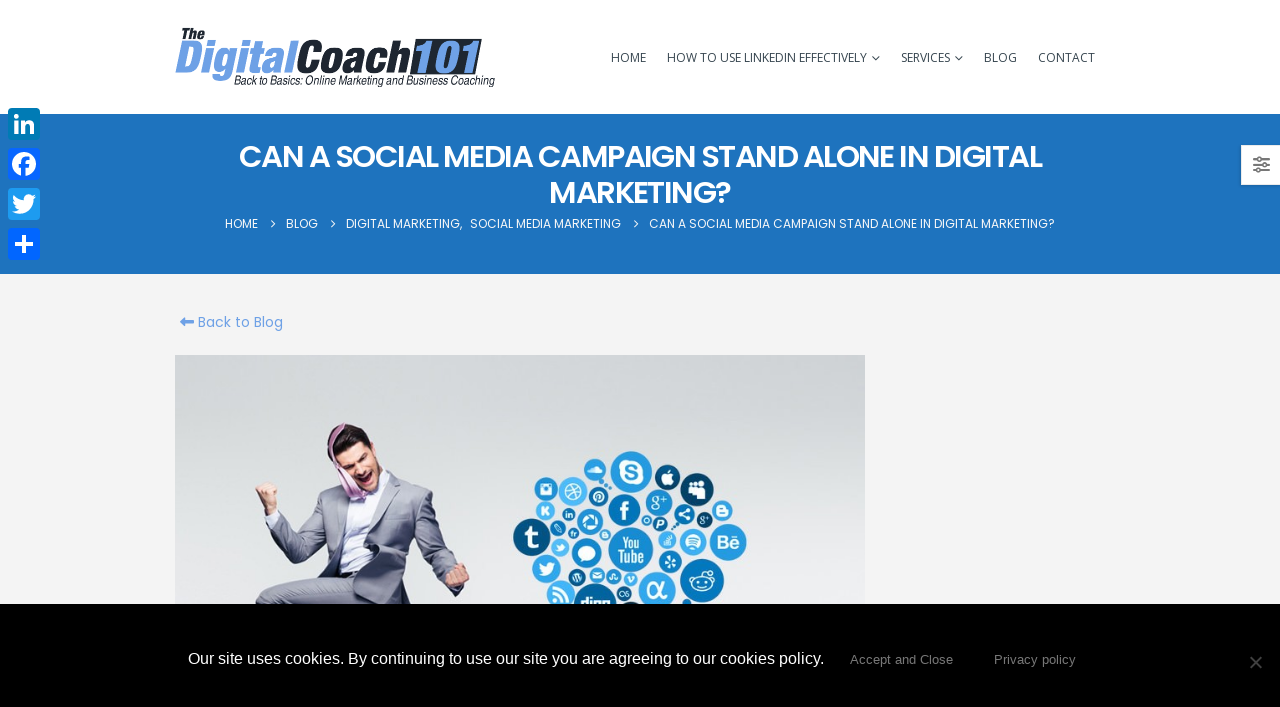

--- FILE ---
content_type: text/html; charset=UTF-8
request_url: https://thedigitalcoach101.com/can-a-social-media-campaign-stand-alone-in-digital-marketing/
body_size: 50823
content:
<!DOCTYPE html><html
class  lang=en-ZA prefix="og: http://ogp.me/ns# fb: http://ogp.me/ns/fb#"><head><style>img.lazy{min-height:1px}</style><link
href=https://thedigitalcoach101.com/2022/wp-content/plugins/w3-total-cache/pub/js/lazyload.min.js as=script><meta
http-equiv="X-UA-Compatible" content="IE=edge"><meta
http-equiv="Content-Type" content="text/html; charset=UTF-8"><meta
name="viewport" content="width=device-width, initial-scale=1, minimum-scale=1"><link
rel=profile href=https://gmpg.org/xfn/11><link
rel=pingback href=https://thedigitalcoach101.com/2022/xmlrpc.php><title>Can a Social Media Campaign Stand Alone in Digital Marketing? &#8211; Digital Marketing Agency Reading</title><meta
name='robots' content='max-image-preview:large'> <script data-cfasync=false data-pagespeed-no-defer>var gtm4wp_datalayer_name="dataLayer";var dataLayer=dataLayer||[];</script> <link
rel=dns-prefetch href=//static.addtoany.com><link
rel=alternate type=application/rss+xml title="Digital Marketing Agency Reading &raquo; Feed" href=https://thedigitalcoach101.com/feed/ ><link
rel=alternate type=application/rss+xml title="Digital Marketing Agency Reading &raquo; Comments Feed" href=https://thedigitalcoach101.com/comments/feed/ ><link
rel=alternate type=application/rss+xml title="Digital Marketing Agency Reading &raquo; Can a Social Media Campaign Stand Alone in Digital Marketing? Comments Feed" href=https://thedigitalcoach101.com/can-a-social-media-campaign-stand-alone-in-digital-marketing/feed/ ><link
rel=alternate title="oEmbed (JSON)" type=application/json+oembed href="https://thedigitalcoach101.com/wp-json/oembed/1.0/embed?url=https%3A%2F%2Fthedigitalcoach101.com%2Fcan-a-social-media-campaign-stand-alone-in-digital-marketing%2F"><link
rel=alternate title="oEmbed (XML)" type=text/xml+oembed href="https://thedigitalcoach101.com/wp-json/oembed/1.0/embed?url=https%3A%2F%2Fthedigitalcoach101.com%2Fcan-a-social-media-campaign-stand-alone-in-digital-marketing%2F&#038;format=xml"><link
rel="shortcut icon" href=//thedigitalcoach101.com/2022/wp-content/uploads/2020/06/nw8HSTA0Pr7UN8nTJzoc_TDC-logo.png type=image/x-icon><link
rel=apple-touch-icon href=//thedigitalcoach101.com/2022/wp-content/uploads/2020/06/nw8HSTA0Pr7UN8nTJzoc_TDC-logo.png><link
rel=apple-touch-icon sizes=120x120 href=//thedigitalcoach101.com/2022/wp-content/uploads/2020/06/nw8HSTA0Pr7UN8nTJzoc_TDC-logo.png><link
rel=apple-touch-icon sizes=76x76 href=//thedigitalcoach101.com/2022/wp-content/uploads/2020/06/nw8HSTA0Pr7UN8nTJzoc_TDC-logo.png><link
rel=apple-touch-icon sizes=152x152 href=//thedigitalcoach101.com/2022/wp-content/uploads/2020/06/nw8HSTA0Pr7UN8nTJzoc_TDC-logo.png><meta
name="twitter:card" content="summary_large_image"><meta
property="twitter:title" content="Can a Social Media Campaign Stand Alone in Digital Marketing?"><meta
property="og:title" content="Can a Social Media Campaign Stand Alone in Digital Marketing?"><meta
property="og:type" content="website"><meta
property="og:url" content="https://thedigitalcoach101.com/can-a-social-media-campaign-stand-alone-in-digital-marketing/"><meta
property="og:site_name" content="Digital Marketing Agency Reading"><meta
property="og:description" content="We have had so many calls over the years from clients – large and small – who have asked if we can put together and manage a social media campaign. The short answer is, “Of course we can.” However, creating a social media campaign as&hellip;"><meta
property="og:image" content="https://thedigitalcoach101.com/2022/wp-content/uploads/2019/02/Can-a-Social-Media-Campaign-Stand-Alone-in-Digital-Marketing.jpg"><style media=all>.wpautoterms-footer{background-color:#fff;text-align:center}.wpautoterms-footer
a{color:#000;font-family:Arial,sans-serif;font-size:14px}.wpautoterms-footer
.separator{color:#ccc;font-family:Arial,sans-serif;font-size:14px}</style><style id=wp-img-auto-sizes-contain-inline-css>img:is([sizes=auto i],[sizes^="auto," i]){contain-intrinsic-size:3000px 1500px}</style><style id=wp-emoji-styles-inline-css>img.wp-smiley,img.emoji{display:inline !important;border:none !important;box-shadow:none !important;height:1em !important;width:1em !important;margin:0
0.07em !important;vertical-align:-0.1em !important;background:none !important;padding:0
!important}</style><style id=wp-block-library-inline-css>/*<![CDATA[*/:root{--wp-block-synced-color:#7a00df;--wp-block-synced-color--rgb:122,0,223;--wp-bound-block-color:var(--wp-block-synced-color);--wp-editor-canvas-background:#ddd;--wp-admin-theme-color:#007cba;--wp-admin-theme-color--rgb:0,124,186;--wp-admin-theme-color-darker-10:#006ba1;--wp-admin-theme-color-darker-10--rgb:0,107,160.5;--wp-admin-theme-color-darker-20:#005a87;--wp-admin-theme-color-darker-20--rgb:0,90,135;--wp-admin-border-width-focus:2px}@media (min-resolution:192dpi){:root{--wp-admin-border-width-focus:1.5px}}.wp-element-button{cursor:pointer}:root .has-very-light-gray-background-color{background-color:#eee}:root .has-very-dark-gray-background-color{background-color:#313131}:root .has-very-light-gray-color{color:#eee}:root .has-very-dark-gray-color{color:#313131}:root .has-vivid-green-cyan-to-vivid-cyan-blue-gradient-background{background:linear-gradient(135deg,#00d084,#0693e3)}:root .has-purple-crush-gradient-background{background:linear-gradient(135deg,#34e2e4,#4721fb 50%,#ab1dfe)}:root .has-hazy-dawn-gradient-background{background:linear-gradient(135deg,#faaca8,#dad0ec)}:root .has-subdued-olive-gradient-background{background:linear-gradient(135deg,#fafae1,#67a671)}:root .has-atomic-cream-gradient-background{background:linear-gradient(135deg,#fdd79a,#004a59)}:root .has-nightshade-gradient-background{background:linear-gradient(135deg,#330968,#31cdcf)}:root .has-midnight-gradient-background{background:linear-gradient(135deg,#020381,#2874fc)}:root{--wp--preset--font-size--normal:16px;--wp--preset--font-size--huge:42px}.has-regular-font-size{font-size:1em}.has-larger-font-size{font-size:2.625em}.has-normal-font-size{font-size:var(--wp--preset--font-size--normal)}.has-huge-font-size{font-size:var(--wp--preset--font-size--huge)}.has-text-align-center{text-align:center}.has-text-align-left{text-align:left}.has-text-align-right{text-align:right}.has-fit-text{white-space:nowrap!important}#end-resizable-editor-section{display:none}.aligncenter{clear:both}.items-justified-left{justify-content:flex-start}.items-justified-center{justify-content:center}.items-justified-right{justify-content:flex-end}.items-justified-space-between{justify-content:space-between}.screen-reader-text{border:0;clip-path:inset(50%);height:1px;margin:-1px;overflow:hidden;padding:0;position:absolute;width:1px;word-wrap:normal!important}.screen-reader-text:focus{background-color:#ddd;clip-path:none;color:#444;display:block;font-size:1em;height:auto;left:5px;line-height:normal;padding:15px
23px 14px;text-decoration:none;top:5px;width:auto;z-index:100000}html :where(.has-border-color){border-style:solid}html :where([style*=border-top-color]){border-top-style:solid}html :where([style*=border-right-color]){border-right-style:solid}html :where([style*=border-bottom-color]){border-bottom-style:solid}html :where([style*=border-left-color]){border-left-style:solid}html :where([style*=border-width]){border-style:solid}html :where([style*=border-top-width]){border-top-style:solid}html :where([style*=border-right-width]){border-right-style:solid}html :where([style*=border-bottom-width]){border-bottom-style:solid}html :where([style*=border-left-width]){border-left-style:solid}html :where(img[class*=wp-image-]){height:auto;max-width:100%}:where(figure){margin:0
0 1em}html :where(.is-position-sticky){--wp-admin--admin-bar--position-offset:var(--wp-admin--admin-bar--height,0px)}@media screen and (max-width:600px){html:where(.is-position-sticky){--wp-admin--admin-bar--position-offset:0px}}/*]]>*/</style><style id=wp-block-columns-inline-css>.wp-block-columns{box-sizing:border-box;display:flex;flex-wrap:wrap!important}@media (min-width:782px){.wp-block-columns{flex-wrap:nowrap!important}}.wp-block-columns{align-items:normal!important}.wp-block-columns.are-vertically-aligned-top{align-items:flex-start}.wp-block-columns.are-vertically-aligned-center{align-items:center}.wp-block-columns.are-vertically-aligned-bottom{align-items:flex-end}@media (max-width:781px){.wp-block-columns:not(.is-not-stacked-on-mobile)>.wp-block-column{flex-basis:100%!important}}@media (min-width:782px){.wp-block-columns:not(.is-not-stacked-on-mobile)>.wp-block-column{flex-basis:0;flex-grow:1}.wp-block-columns:not(.is-not-stacked-on-mobile)>.wp-block-column[style*=flex-basis]{flex-grow:0}}.wp-block-columns.is-not-stacked-on-mobile{flex-wrap:nowrap!important}.wp-block-columns.is-not-stacked-on-mobile>.wp-block-column{flex-basis:0;flex-grow:1}.wp-block-columns.is-not-stacked-on-mobile>.wp-block-column[style*=flex-basis]{flex-grow:0}:where(.wp-block-columns){margin-bottom:1.75em}:where(.wp-block-columns.has-background){padding:1.25em 2.375em}.wp-block-column{flex-grow:1;min-width:0;overflow-wrap:break-word;word-break:break-word}.wp-block-column.is-vertically-aligned-top{align-self:flex-start}.wp-block-column.is-vertically-aligned-center{align-self:center}.wp-block-column.is-vertically-aligned-bottom{align-self:flex-end}.wp-block-column.is-vertically-aligned-stretch{align-self:stretch}.wp-block-column.is-vertically-aligned-bottom,.wp-block-column.is-vertically-aligned-center,.wp-block-column.is-vertically-aligned-top{width:100%}</style><style id=global-styles-inline-css>/*<![CDATA[*/:root{--wp--preset--aspect-ratio--square:1;--wp--preset--aspect-ratio--4-3:4/3;--wp--preset--aspect-ratio--3-4:3/4;--wp--preset--aspect-ratio--3-2:3/2;--wp--preset--aspect-ratio--2-3:2/3;--wp--preset--aspect-ratio--16-9:16/9;--wp--preset--aspect-ratio--9-16:9/16;--wp--preset--color--black:#000;--wp--preset--color--cyan-bluish-gray:#abb8c3;--wp--preset--color--white:#fff;--wp--preset--color--pale-pink:#f78da7;--wp--preset--color--vivid-red:#cf2e2e;--wp--preset--color--luminous-vivid-orange:#ff6900;--wp--preset--color--luminous-vivid-amber:#fcb900;--wp--preset--color--light-green-cyan:#7bdcb5;--wp--preset--color--vivid-green-cyan:#00d084;--wp--preset--color--pale-cyan-blue:#8ed1fc;--wp--preset--color--vivid-cyan-blue:#0693e3;--wp--preset--color--vivid-purple:#9b51e0;--wp--preset--color--primary:var(--porto-primary-color);--wp--preset--color--secondary:var(--porto-secondary-color);--wp--preset--color--tertiary:var(--porto-tertiary-color);--wp--preset--color--quaternary:var(--porto-quaternary-color);--wp--preset--color--dark:var(--porto-dark-color);--wp--preset--color--light:var(--porto-light-color);--wp--preset--color--primary-hover:var(--porto-primary-light-5);--wp--preset--gradient--vivid-cyan-blue-to-vivid-purple:linear-gradient(135deg,rgb(6,147,227) 0%,rgb(155,81,224) 100%);--wp--preset--gradient--light-green-cyan-to-vivid-green-cyan:linear-gradient(135deg,rgb(122,220,180) 0%,rgb(0,208,130) 100%);--wp--preset--gradient--luminous-vivid-amber-to-luminous-vivid-orange:linear-gradient(135deg,rgb(252,185,0) 0%,rgb(255,105,0) 100%);--wp--preset--gradient--luminous-vivid-orange-to-vivid-red:linear-gradient(135deg,rgb(255,105,0) 0%,rgb(207,46,46) 100%);--wp--preset--gradient--very-light-gray-to-cyan-bluish-gray:linear-gradient(135deg,rgb(238,238,238) 0%,rgb(169,184,195) 100%);--wp--preset--gradient--cool-to-warm-spectrum:linear-gradient(135deg,rgb(74,234,220) 0%,rgb(151,120,209) 20%,rgb(207,42,186) 40%,rgb(238,44,130) 60%,rgb(251,105,98) 80%,rgb(254,248,76) 100%);--wp--preset--gradient--blush-light-purple:linear-gradient(135deg,rgb(255,206,236) 0%,rgb(152,150,240) 100%);--wp--preset--gradient--blush-bordeaux:linear-gradient(135deg,rgb(254,205,165) 0%,rgb(254,45,45) 50%,rgb(107,0,62) 100%);--wp--preset--gradient--luminous-dusk:linear-gradient(135deg,rgb(255,203,112) 0%,rgb(199,81,192) 50%,rgb(65,88,208) 100%);--wp--preset--gradient--pale-ocean:linear-gradient(135deg,rgb(255,245,203) 0%,rgb(182,227,212) 50%,rgb(51,167,181) 100%);--wp--preset--gradient--electric-grass:linear-gradient(135deg,rgb(202,248,128) 0%,rgb(113,206,126) 100%);--wp--preset--gradient--midnight:linear-gradient(135deg,rgb(2,3,129) 0%,rgb(40,116,252) 100%);--wp--preset--font-size--small:13px;--wp--preset--font-size--medium:20px;--wp--preset--font-size--large:36px;--wp--preset--font-size--x-large:42px;--wp--preset--spacing--20:0.44rem;--wp--preset--spacing--30:0.67rem;--wp--preset--spacing--40:1rem;--wp--preset--spacing--50:1.5rem;--wp--preset--spacing--60:2.25rem;--wp--preset--spacing--70:3.38rem;--wp--preset--spacing--80:5.06rem;--wp--preset--shadow--natural:6px 6px 9px rgba(0, 0, 0, 0.2);--wp--preset--shadow--deep:12px 12px 50px rgba(0, 0, 0, 0.4);--wp--preset--shadow--sharp:6px 6px 0px rgba(0, 0, 0, 0.2);--wp--preset--shadow--outlined:6px 6px 0px -3px rgb(255, 255, 255), 6px 6px rgb(0, 0, 0);--wp--preset--shadow--crisp:6px 6px 0px rgb(0, 0, 0)}:where(.is-layout-flex){gap:0.5em}:where(.is-layout-grid){gap:0.5em}body .is-layout-flex{display:flex}.is-layout-flex{flex-wrap:wrap;align-items:center}.is-layout-flex>:is(*,div){margin:0}body .is-layout-grid{display:grid}.is-layout-grid>:is(*,div){margin:0}:where(.wp-block-columns.is-layout-flex){gap:2em}:where(.wp-block-columns.is-layout-grid){gap:2em}:where(.wp-block-post-template.is-layout-flex){gap:1.25em}:where(.wp-block-post-template.is-layout-grid){gap:1.25em}.has-black-color{color:var(--wp--preset--color--black) !important}.has-cyan-bluish-gray-color{color:var(--wp--preset--color--cyan-bluish-gray) !important}.has-white-color{color:var(--wp--preset--color--white) !important}.has-pale-pink-color{color:var(--wp--preset--color--pale-pink) !important}.has-vivid-red-color{color:var(--wp--preset--color--vivid-red) !important}.has-luminous-vivid-orange-color{color:var(--wp--preset--color--luminous-vivid-orange) !important}.has-luminous-vivid-amber-color{color:var(--wp--preset--color--luminous-vivid-amber) !important}.has-light-green-cyan-color{color:var(--wp--preset--color--light-green-cyan) !important}.has-vivid-green-cyan-color{color:var(--wp--preset--color--vivid-green-cyan) !important}.has-pale-cyan-blue-color{color:var(--wp--preset--color--pale-cyan-blue) !important}.has-vivid-cyan-blue-color{color:var(--wp--preset--color--vivid-cyan-blue) !important}.has-vivid-purple-color{color:var(--wp--preset--color--vivid-purple) !important}.has-black-background-color{background-color:var(--wp--preset--color--black) !important}.has-cyan-bluish-gray-background-color{background-color:var(--wp--preset--color--cyan-bluish-gray) !important}.has-white-background-color{background-color:var(--wp--preset--color--white) !important}.has-pale-pink-background-color{background-color:var(--wp--preset--color--pale-pink) !important}.has-vivid-red-background-color{background-color:var(--wp--preset--color--vivid-red) !important}.has-luminous-vivid-orange-background-color{background-color:var(--wp--preset--color--luminous-vivid-orange) !important}.has-luminous-vivid-amber-background-color{background-color:var(--wp--preset--color--luminous-vivid-amber) !important}.has-light-green-cyan-background-color{background-color:var(--wp--preset--color--light-green-cyan) !important}.has-vivid-green-cyan-background-color{background-color:var(--wp--preset--color--vivid-green-cyan) !important}.has-pale-cyan-blue-background-color{background-color:var(--wp--preset--color--pale-cyan-blue) !important}.has-vivid-cyan-blue-background-color{background-color:var(--wp--preset--color--vivid-cyan-blue) !important}.has-vivid-purple-background-color{background-color:var(--wp--preset--color--vivid-purple) !important}.has-black-border-color{border-color:var(--wp--preset--color--black) !important}.has-cyan-bluish-gray-border-color{border-color:var(--wp--preset--color--cyan-bluish-gray) !important}.has-white-border-color{border-color:var(--wp--preset--color--white) !important}.has-pale-pink-border-color{border-color:var(--wp--preset--color--pale-pink) !important}.has-vivid-red-border-color{border-color:var(--wp--preset--color--vivid-red) !important}.has-luminous-vivid-orange-border-color{border-color:var(--wp--preset--color--luminous-vivid-orange) !important}.has-luminous-vivid-amber-border-color{border-color:var(--wp--preset--color--luminous-vivid-amber) !important}.has-light-green-cyan-border-color{border-color:var(--wp--preset--color--light-green-cyan) !important}.has-vivid-green-cyan-border-color{border-color:var(--wp--preset--color--vivid-green-cyan) !important}.has-pale-cyan-blue-border-color{border-color:var(--wp--preset--color--pale-cyan-blue) !important}.has-vivid-cyan-blue-border-color{border-color:var(--wp--preset--color--vivid-cyan-blue) !important}.has-vivid-purple-border-color{border-color:var(--wp--preset--color--vivid-purple) !important}.has-vivid-cyan-blue-to-vivid-purple-gradient-background{background:var(--wp--preset--gradient--vivid-cyan-blue-to-vivid-purple) !important}.has-light-green-cyan-to-vivid-green-cyan-gradient-background{background:var(--wp--preset--gradient--light-green-cyan-to-vivid-green-cyan) !important}.has-luminous-vivid-amber-to-luminous-vivid-orange-gradient-background{background:var(--wp--preset--gradient--luminous-vivid-amber-to-luminous-vivid-orange) !important}.has-luminous-vivid-orange-to-vivid-red-gradient-background{background:var(--wp--preset--gradient--luminous-vivid-orange-to-vivid-red) !important}.has-very-light-gray-to-cyan-bluish-gray-gradient-background{background:var(--wp--preset--gradient--very-light-gray-to-cyan-bluish-gray) !important}.has-cool-to-warm-spectrum-gradient-background{background:var(--wp--preset--gradient--cool-to-warm-spectrum) !important}.has-blush-light-purple-gradient-background{background:var(--wp--preset--gradient--blush-light-purple) !important}.has-blush-bordeaux-gradient-background{background:var(--wp--preset--gradient--blush-bordeaux) !important}.has-luminous-dusk-gradient-background{background:var(--wp--preset--gradient--luminous-dusk) !important}.has-pale-ocean-gradient-background{background:var(--wp--preset--gradient--pale-ocean) !important}.has-electric-grass-gradient-background{background:var(--wp--preset--gradient--electric-grass) !important}.has-midnight-gradient-background{background:var(--wp--preset--gradient--midnight) !important}.has-small-font-size{font-size:var(--wp--preset--font-size--small) !important}.has-medium-font-size{font-size:var(--wp--preset--font-size--medium) !important}.has-large-font-size{font-size:var(--wp--preset--font-size--large) !important}.has-x-large-font-size{font-size:var(--wp--preset--font-size--x-large) !important}:where(.wp-block-columns.is-layout-flex){gap:2em}:where(.wp-block-columns.is-layout-grid){gap:2em}/*]]>*/</style><style id=core-block-supports-inline-css>.wp-container-core-columns-is-layout-9d6595d7{flex-wrap:nowrap}</style><style id=classic-theme-styles-inline-css>/*! This file is auto-generated */
.wp-block-button__link{color:#fff;background-color:#32373c;border-radius:9999px;box-shadow:none;text-decoration:none;padding:calc(.667em + 2px) calc(1.333em + 2px);font-size:1.125em}.wp-block-file__button{background:#32373c;color:#fff;text-decoration:none}</style><link
rel=stylesheet href="https://thedigitalcoach101.com/?w3tc_minify=38a5c.css" media=all><style id=addtoany-inline-css>@media screen and (max-width:980px){.a2a_floating_style.a2a_vertical_style{display:none}}@media screen and (min-width:981px){.a2a_floating_style.a2a_default_style{display:none}}</style><link
rel=stylesheet href="https://thedigitalcoach101.com/?w3tc_minify=40736.css" media=all><style id=porto-style-inline-css>.side-header-narrow-bar-logo{max-width:320px}@media (min-width:992px){}.page-top .sort-source{position:static;text-align:center;margin-top:5px;border-width:0}.page-top
ul.breadcrumb{-ms-flex-pack:center;justify-content:center}.page-top .page-title{font-weight:700}#header.sticky-header .main-menu > li.menu-item > a,#header.sticky-header .main-menu > li.menu-custom-content
a{color:#36454f}#header.sticky-header .main-menu > li.menu-item:hover > a,#header.sticky-header .main-menu > li.menu-item.active:hover > a,#header.sticky-header .main-menu > li.menu-custom-content:hover
a{color:#6ea1e6}.header-top{background-color:#FC7E2A !important}.top-header-btn{margin:4px;border:1px
solid white}.fa-mouse-pointer{font-size:20px;margin:5px}.btn-success,.btn-gear-series{background-color:#FC7E2A !important;border:1px
solid white}.btn-success:hover,.btn-gear-series:hover{background-color:#FC7E2A !important;border:1px
solid white;color:white}.btn-success:active,.btn-gear-series:active{background-color:#FC7E2A !important;border:1px
solid white;color:white}.page-wrapper #header.header-corporate .share-links
a{color:#fff;background:transparent;box-shadow:none}@media (min-width:992px){#header.header-12 #main-menu .mega-menu > li.menu-item > a,#header.header-12 #main-menu .mega-menu>li.menu-item>h5{padding-top:34px;padding-bottom:30px}#header.header-12 .header-main .share-links{margin-top:4px}}@media (max-width:480px){#header
.logo{margin-left:0}#header.sticky-header
.logo{display:block}#header .mobile-toggle{left:auto;right:5px;top:15px}}.page-top .page-title{font-weight:600;text-transform:uppercase}@media (min-width:992px){.page-top .page-sub-title{width:70%;margin-left:15%;margin-right:15%}}#footer .logo
img{max-width:120px}.sort-source+hr{background:none;margin:0
0 30px 0}@media (max-width:480px){}a.m-r-xlg.btn.btn-outline-dark.gear-up-btn.top-header-btn{color:white!important}h1,h2,h3,h4,h5,h6,p{font-family:'Jost',sans-serif}.footer-main{background-image:url(https://thedigitalcoach101.com/2022/wp-content/uploads/2022/10/footer.jpg)}.popup{display:none !important}.header-top{display:none !important}}</style><link
rel=stylesheet href="https://thedigitalcoach101.com/?w3tc_minify=6bf5b.css" media=all> <script src="https://thedigitalcoach101.com/?w3tc_minify=ab80e.js"></script> <script id=addtoany-core-js-before>window.a2a_config=window.a2a_config||{};a2a_config.callbacks=[];a2a_config.overlays=[];a2a_config.templates={};a2a_localize={Share:"Share",Save:"Save",Subscribe:"Subscribe",Email:"Email",Bookmark:"Bookmark",ShowAll:"Show All",ShowLess:"Show less",FindServices:"Find service(s)",FindAnyServiceToAddTo:"Instantly find any service to add to",PoweredBy:"Powered by",ShareViaEmail:"Share via email",SubscribeViaEmail:"Subscribe via email",BookmarkInYourBrowser:"Bookmark in your browser",BookmarkInstructions:"Press Ctrl+D or \u2318+D to bookmark this page",AddToYourFavorites:"Add to your favourites",SendFromWebOrProgram:"Send from any email address or email program",EmailProgram:"Email program",More:"More&#8230;",ThanksForSharing:"Thanks for sharing!",ThanksForFollowing:"Thanks for following!"};</script> <script defer src=https://static.addtoany.com/menu/page.js id=addtoany-core-js></script> <script src="https://thedigitalcoach101.com/?w3tc_minify=cceeb.js" defer></script> <script id=cookie-notice-front-js-before>var cnArgs={"ajaxUrl":"https:\/\/thedigitalcoach101.com\/2022\/wp-admin\/admin-ajax.php","nonce":"da42eeded4","hideEffect":"slide","position":"bottom","onScroll":false,"onScrollOffset":100,"onClick":false,"cookieName":"cookie_notice_accepted","cookieTime":7862400,"cookieTimeRejected":2592000,"globalCookie":false,"redirection":true,"cache":true,"revokeCookies":false,"revokeCookiesOpt":"automatic"};</script> <script src="https://thedigitalcoach101.com/?w3tc_minify=83e72.js"></script> <script></script><link
rel=https://api.w.org/ href=https://thedigitalcoach101.com/wp-json/ ><link
rel=alternate title=JSON type=application/json href=https://thedigitalcoach101.com/wp-json/wp/v2/posts/7832><link
rel=EditURI type=application/rsd+xml title=RSD href=https://thedigitalcoach101.com/2022/xmlrpc.php?rsd><link
rel=canonical href=https://thedigitalcoach101.com/can-a-social-media-campaign-stand-alone-in-digital-marketing/ ><link
rel=shortlink href='https://thedigitalcoach101.com/?p=7832'>
 <script>!function(f,b,e,v,n,t,s)
{if(f.fbq)return;n=f.fbq=function(){n.callMethod?n.callMethod.apply(n,arguments):n.queue.push(arguments)};if(!f._fbq)f._fbq=n;n.push=n;n.loaded=!0;n.version='2.0';n.queue=[];t=b.createElement(e);t.async=!0;t.src=v;s=b.getElementsByTagName(e)[0];s.parentNode.insertBefore(t,s)}(window,document,'script','https://connect.facebook.net/en_US/fbevents.js');fbq('init','2592498814348913');fbq('track','PageView');</script> <noscript><img
class=lazy height=1 width=1 style=display:none
src="data:image/svg+xml,%3Csvg%20xmlns='http://www.w3.org/2000/svg'%20viewBox='0%200%201%201'%3E%3C/svg%3E" data-src="https://www.facebook.com/tr?id=2592498814348913&ev=PageView&noscript=1"></noscript> <script async src="https://www.googletagmanager.com/gtag/js?id=AW-639314078"></script> <script>window.dataLayer=window.dataLayer||[];function gtag(){dataLayer.push(arguments);}
gtag('js',new Date());gtag('config','AW-639314078');</script> <script>gtag('config','AW-639314078/PVYsCK-zidABEJ7R7LAC',{'phone_conversion_number':'+447453560704'});</script> <script type=application/ld+json>[{"@context":"http://schema.org","@type":"Product","name":"Digital Marketing Strategy","description":"Marketing strategy – where’s the best place to start? Tough<BR/> question, right? We do strategy – really well. We know how the web<BR/> works. We know how business works.","aggregateRating":{"@type":"AggregateRating","ratingValue":"5","bestRating":"5","worstRating":"5","ratingCount":"29"}},{"@context":"http://schema.org","@type":"Product","name":"Website Creation","description":"Face it: if you don’t have a website, you don’t exist!</STRONG></P> <P style=\"color:#252e3d;\"><STRONG>But who has the time to build a fancy webpage – and attract loads </STRONG><STRONG>of </STRONG><BR/> <STRONG>Google traffic – at the same time as running a successful company","aggregateRating":{"@type":"AggregateRating","ratingValue":"5","bestRating":"5","worstRating":"5","ratingCount":"29"}},{"@context":"http://schema.org","@type":"Product","name":"Digital Marketing","description":"The best way to make money online is to sell stuff. Turn your website</STRONG><BR/> <STRONG>into your very own virtual store – and start making money.</STRONG></P> <P style=\"color:#000;text-align:left;\"><STRONG>“But don’t you need to be some kind of code guru to do that?” you ask.</STRONG></P> <P style=\"color:#000;text-align:left;\"><STRONG>Well, yes. But that’s okay. We are.</STRONG></P> <P style=\"color:#000;text-align:left;\"><STRONG>Our team will create an online store for you – or integrate your existing</STRONG><BR/> <STRONG>website to accept payments from most major payment platforms.","aggregateRating":{"@type":"AggregateRating","ratingValue":"5","bestRating":"5","worstRating":"5","ratingCount":"29"}},{"@context":"http://schema.org","@type":"Product","name":"Search Engine Optimisation (SEO)","description":"In the last four years, we have achieved front page ranking on</STRONG><BR/> <STRONG>Google for over 3500 clients. Wouldn’t you like that spot?","aggregateRating":{"@type":"AggregateRating","ratingValue":"5","bestRating":"5","worstRating":"5","ratingCount":"29"}},{"@context":"http://schema.org","@type":"Product","name":"Content Marketing","description":"Wanna know the secret to selling more online?","aggregateRating":{"@type":"AggregateRating","ratingValue":"5","bestRating":"5","worstRating":"5","ratingCount":"29"}},{"@context":"http://schema.org","@type":"Product","name":"Social Media Marketing","description":"It’s the Digital Age and we no longer go online … we LIVE online. Your</STRONG><BR/> <STRONG>clients live online. On Facebook. Twitter. LinkedIn and all the rest.","aggregateRating":{"@type":"AggregateRating","ratingValue":"5","bestRating":"5","worstRating":"5","ratingCount":"29"}}]</script> <link
rel=preconnect href=https://fonts.googleapis.com><link
rel=preconnect href=https://fonts.gstatic.com crossorigin><link
href="https://fonts.googleapis.com/css2?family=Jost:ital,wght@0,100;0,200;0,300;0,400;0,500;0,600;0,700;0,800;0,900;1,100;1,200;1,300;1,400;1,500;1,600;1,700;1,800;1,900&display=swap" rel=stylesheet> <script data-cfasync=false data-pagespeed-no-defer>var dataLayer_content={"pagePostType":"post","pagePostType2":"single-post","pageCategory":["digital-marketing","social-media-marketing"],"pagePostAuthor":"Kenneth Nel"};dataLayer.push(dataLayer_content);</script> <script data-cfasync=false data-pagespeed-no-defer>(function(w,d,s,l,i){w[l]=w[l]||[];w[l].push({'gtm.start':new Date().getTime(),event:'gtm.js'});var f=d.getElementsByTagName(s)[0],j=d.createElement(s),dl=l!='dataLayer'?'&l='+l:'';j.async=true;j.src='//www.googletagmanager.com/gtm.js?id='+i+dl;f.parentNode.insertBefore(j,f);})(window,document,'script','dataLayer','GTM-K7T6RT8');</script>  <script id=webfont-queue>WebFontConfig={google:{families:['Poppins:400,500,600,700,800','Open+Sans:400,600,700','Playfair+Display:400,700']}};(function(d){var wf=d.createElement('script'),s=d.scripts[d.scripts.length-1];wf.src='https://thedigitalcoach101.com/2022/wp-content/themes/porto/js/libs/webfont.js';wf.async=true;s.parentNode.insertBefore(wf,s);})(document);</script> <meta
name="generator" content="Powered by WPBakery Page Builder - drag and drop page builder for WordPress."><meta
name="generator" content="Powered by Slider Revolution 6.7.38 - responsive, Mobile-Friendly Slider Plugin for WordPress with comfortable drag and drop interface."> <script>function setREVStartSize(e){window.RSIW=window.RSIW===undefined?window.innerWidth:window.RSIW;window.RSIH=window.RSIH===undefined?window.innerHeight:window.RSIH;try{var pw=document.getElementById(e.c).parentNode.offsetWidth,newh;pw=pw===0||isNaN(pw)||(e.l=="fullwidth"||e.layout=="fullwidth")?window.RSIW:pw;e.tabw=e.tabw===undefined?0:parseInt(e.tabw);e.thumbw=e.thumbw===undefined?0:parseInt(e.thumbw);e.tabh=e.tabh===undefined?0:parseInt(e.tabh);e.thumbh=e.thumbh===undefined?0:parseInt(e.thumbh);e.tabhide=e.tabhide===undefined?0:parseInt(e.tabhide);e.thumbhide=e.thumbhide===undefined?0:parseInt(e.thumbhide);e.mh=e.mh===undefined||e.mh==""||e.mh==="auto"?0:parseInt(e.mh,0);if(e.layout==="fullscreen"||e.l==="fullscreen")
newh=Math.max(e.mh,window.RSIH);else{e.gw=Array.isArray(e.gw)?e.gw:[e.gw];for(var i in e.rl)if(e.gw[i]===undefined||e.gw[i]===0)e.gw[i]=e.gw[i-1];e.gh=e.el===undefined||e.el===""||(Array.isArray(e.el)&&e.el.length==0)?e.gh:e.el;e.gh=Array.isArray(e.gh)?e.gh:[e.gh];for(var i in e.rl)if(e.gh[i]===undefined||e.gh[i]===0)e.gh[i]=e.gh[i-1];var nl=new Array(e.rl.length),ix=0,sl;e.tabw=e.tabhide>=pw?0:e.tabw;e.thumbw=e.thumbhide>=pw?0:e.thumbw;e.tabh=e.tabhide>=pw?0:e.tabh;e.thumbh=e.thumbhide>=pw?0:e.thumbh;for(var i in e.rl)nl[i]=e.rl[i]<window.RSIW?0:e.rl[i];sl=nl[0];for(var i in nl)if(sl>nl[i]&&nl[i]>0){sl=nl[i];ix=i;}
var m=pw>(e.gw[ix]+e.tabw+e.thumbw)?1:(pw-(e.tabw+e.thumbw))/(e.gw[ix]);newh=(e.gh[ix]*m)+(e.tabh+e.thumbh);}
var el=document.getElementById(e.c);if(el!==null&&el)el.style.height=newh+"px";el=document.getElementById(e.c+"_wrapper");if(el!==null&&el){el.style.height=newh+"px";el.style.display="block";}}catch(e){console.log("Failure at Presize of Slider:"+e)}};</script> <style id=wp-custom-css>.infusion-field-input{width:550px;margin-bottom:10px!important}.code-block.code-block-1
img{margin:20px
0px 30px 0px!important}.cookie-notice-container{background-color:black !important}#header .main-menu > li.menu-item.active:hover > a, #header .main-menu>li.menu-item:hover>a{color:red !important}#header .main-menu>li.menu-item.active>a{color:red !important}#header .main-menu .narrow .popup li.menu-item:hover>a{color:red !important}#footer .footer-main>.container{padding:20px}.footer-bottom{background-color:white !important}.footer-bottom
a{color:darkblue !important}#follow-us-widget-2{margin-bottom:0}.fixedtest{color:white}#footer .follow-us .share-links a:not(:hover){color:#000 !important}#follow-us-widget-2{display:none !important}.wpb_raw_code
#inf_field_Email{width:550px;margin-bottom:10px!important}.wpb_raw_code
#inf_field_FirstName{width:550px;margin-bottom:10px!important}#recaptcha_a9576131ce41baca574c92ff8966cea5{width:550px}.vc_btn3-container.book-a-call.vc_btn3-center
a{background-color:#1C3664!important}.vc_btn3-container.book-a-call.vc_btn3-center a:hover{background-color:#fff!important;border-color:#1C3664!important;color:#1C3664!important}.poptin-popup .poptin-credit
img{display:none!important}.home_blue{color:#FFF}.grecaptcha-badge{display:none !important}.postid-9095 .post-author .img-thumbnail{display:none}.footer-top{background-color:#1e2731!important}.footer-top
.container{text-align:center;padding-top:20px}</style> <script>jQuery(function($){$(".entire-div-link").click(function(){window.location=$(this).find("a").attr("href");return false;});});</script> <noscript><style>.wpb_animate_when_almost_visible{opacity:1}</style></noscript><link
rel=stylesheet href="https://thedigitalcoach101.com/?w3tc_minify=953ed.css" media=all><style id=rs-plugin-settings-inline-css>#rs-demo-id{}</style></head><body
class="wp-singular post-template-default single single-post postid-7832 single-format-standard wp-embed-responsive wp-theme-porto wp-child-theme-digitalcoach cookies-not-set full blog-1 wpb-js-composer js-comp-ver-8.7.2 vc_responsive"><noscript><iframe
src="https://www.googletagmanager.com/ns.html?id=GTM-K7T6RT8" height=0 width=0 style=display:none;visibility:hidden aria-hidden=true></iframe></noscript><div
class=page-wrapper><div
class=header-wrapper><header
id=header class=header-builder><div
class=header-top><div
class="header-row container"><div
class="header-col header-left hidden-for-sm"><div
class=custom-html><button
onclick="Calendly.showPopupWidget('https://calendly.com/tdc101/how-top-get-1-warm-lead-a-day-to-grow-your-business');return false;" class="btn btn-success">BOOK A FREE CALL</button></div></div><div
class="header-col visible-for-sm header-left"><div
class=share-links>		<a
target=_blank  rel="nofollow noopener noreferrer" class=share-facebook href="https://www.facebook.com/pg/DigitalCoach101/reviews/?ref=page_internal" aria-label=Facebook title=Facebook></a>
<a
target=_blank  rel="nofollow noopener noreferrer" class=share-twitter href=https://twitter.com/dmcoach101 aria-label=X title=X></a>
<a
target=_blank  rel="nofollow noopener noreferrer" class=share-instagram href=https://www.instagram.com/dmcoach101/ aria-label=Instagram title=Instagram></a>
<a
target=_blank  rel="nofollow noopener noreferrer" class=share-linkedin href=https://www.linkedin.com/in/dmcoach/ aria-label=LinkedIn title=LinkedIn></a></div><div
class=header-contact><a
href=tel:+447453560704>+44 7453 560704</a></div></div><div
class="header-col header-right hidden-for-sm"><div
class=share-links>		<a
target=_blank  rel="nofollow noopener noreferrer" class=share-facebook href="https://www.facebook.com/pg/DigitalCoach101/reviews/?ref=page_internal" aria-label=Facebook title=Facebook></a>
<a
target=_blank  rel="nofollow noopener noreferrer" class=share-twitter href=https://twitter.com/dmcoach101 aria-label=X title=X></a>
<a
target=_blank  rel="nofollow noopener noreferrer" class=share-instagram href=https://www.instagram.com/dmcoach101/ aria-label=Instagram title=Instagram></a>
<a
target=_blank  rel="nofollow noopener noreferrer" class=share-linkedin href=https://www.linkedin.com/in/dmcoach/ aria-label=LinkedIn title=LinkedIn></a></div><div
class=custom-html><i
class="fas fa-mouse-pointer"></i><a
href=https://thedigitalcoach101.com/product/7-day-gear-series/ class="btn btn-gear-series">
Understanding Digital - Online Course
</a></div><div
class=custom-html><a
href=https://thedigitalcoach101.com/contact/ target=_blank style="font-weight:400; color:#fff;">CONTACT US</a></div></div></div></div><div
class=header-main><div
class="header-row container"><div
class="header-col header-left"><div
class=logo>
<a
aria-label="Site Logo" href=https://thedigitalcoach101.com/ title="Digital Marketing Agency Reading - Online Digital Marketing and Business Coaching"  rel=home>
<img
class="img-responsive sticky-logo sticky-retina-logo lazy" src="data:image/svg+xml,%3Csvg%20xmlns='http://www.w3.org/2000/svg'%20viewBox='0%200%201%201'%3E%3C/svg%3E" data-src=//thedigitalcoach101.com/2022/wp-content/uploads/2018/09/DC101logo-website.png alt="Digital Marketing Agency Reading"><img
class="img-responsive standard-logo retina-logo lazy" width=640 height=119 src="data:image/svg+xml,%3Csvg%20xmlns='http://www.w3.org/2000/svg'%20viewBox='0%200%20640%20119'%3E%3C/svg%3E" data-src=//thedigitalcoach101.com/2022/wp-content/uploads/2018/09/DC101logo-website.png alt="Digital Marketing Agency Reading">	</a></div></div><div
class="header-col header-right hidden-for-sm"><ul
id=menu-main-menu class="main-menu mega-menu show-arrow"><li
id=nav-menu-item-8503 class="menu-item menu-item-type-post_type menu-item-object-page menu-item-home narrow"><a
href=https://thedigitalcoach101.com/ >Home</a></li>
<li
id=nav-menu-item-10067 class="menu-item menu-item-type-post_type menu-item-object-page menu-item-has-children has-sub narrow"><a
href=https://thedigitalcoach101.com/how-to-use-linkedin-effectively/ >How to use LinkedIn effectively</a><div
class=popup><div
class=inner style><ul
class="sub-menu porto-narrow-sub-menu">
<li
id=nav-menu-item-10036 class="menu-item menu-item-type-post_type menu-item-object-page" data-cols=1><a
href=https://thedigitalcoach101.com/10-point-linkedin-action-plan/ >10-Point LinkedIn Action Plan</a></li>
<li
id=nav-menu-item-10076 class="menu-item menu-item-type-post_type menu-item-object-post" data-cols=1><a
href=https://thedigitalcoach101.com/how-to-build-a-personal-brand-strategy-on-linkedin-to-get-the-best-results/ >How to Build a Personal Brand Strategy on LinkedIn to Get the Best Results</a></li>
<li
id=nav-menu-item-10077 class="menu-item menu-item-type-post_type menu-item-object-post" data-cols=1><a
href=https://thedigitalcoach101.com/linkedin-profile-optimization-unlocking-your-professional-success/ >LinkedIn Profile Optimization: Unlocking Your Professional Success</a></li>
<li
id=nav-menu-item-10078 class="menu-item menu-item-type-post_type menu-item-object-post" data-cols=1><a
href=https://thedigitalcoach101.com/networking-mastery-on-linkedin-expanding-your-connections-and-opportunities/ >Networking Mastery on LinkedIn: Expanding Your Connections and Opportunities.</a></li></ul></div></div>
</li>
<li
id=nav-menu-item-8458 class="menu-item menu-item-type-post_type menu-item-object-page menu-item-has-children has-sub narrow"><a
href=https://thedigitalcoach101.com/services/ >Services</a><div
class=popup><div
class=inner style><ul
class="sub-menu porto-narrow-sub-menu">
<li
id=nav-menu-item-9677 class="menu-item menu-item-type-post_type menu-item-object-page" data-cols=1><a
href=https://thedigitalcoach101.com/hyper-personalisation/ >Hyper-Personalisation</a></li>
<li
id=nav-menu-item-6353 class="menu-item menu-item-type-post_type menu-item-object-page" data-cols=1><a
href=https://thedigitalcoach101.com/digital-marketing-services/digital-marketing/ >Digital Marketing</a></li>
<li
id=nav-menu-item-6742 class="menu-item menu-item-type-post_type menu-item-object-page" data-cols=1><a
href=https://thedigitalcoach101.com/digital-marketing-services/digital-marketing-strategy/ >Digital Marketing Strategy</a></li>
<li
id=nav-menu-item-6350 class="menu-item menu-item-type-post_type menu-item-object-page" data-cols=1><a
href=https://thedigitalcoach101.com/digital-marketing-services/seo/ >Search Engine Optimisation (SEO)</a></li>
<li
id=nav-menu-item-6327 class="menu-item menu-item-type-post_type menu-item-object-page" data-cols=1><a
href=https://thedigitalcoach101.com/digital-marketing-services/content-marketing/ >Content Marketing</a></li>
<li
id=nav-menu-item-6351 class="menu-item menu-item-type-post_type menu-item-object-page" data-cols=1><a
href=https://thedigitalcoach101.com/digital-marketing-services/social-media-marketing/ >Social Media Marketing</a></li>
<li
id=nav-menu-item-6339 class="menu-item menu-item-type-post_type menu-item-object-page" data-cols=1><a
href=https://thedigitalcoach101.com/digital-marketing-services/website-creation/ >Website Creation</a></li>
<li
id=nav-menu-item-7557 class="menu-item menu-item-type-post_type menu-item-object-page" data-cols=1><a
href=https://thedigitalcoach101.com/digital-marketing-services/infusionsoft/ >Infusionsoft</a></li>
<li
id=nav-menu-item-9168 class="menu-item menu-item-type-post_type menu-item-object-page" data-cols=1><a
href=https://thedigitalcoach101.com/what-you-need-to-know-about-paid-media-ppc-facebook-ads/ >Paid Media</a></li>
<li
id=nav-menu-item-9253 class="menu-item menu-item-type-post_type menu-item-object-page" data-cols=1><a
href=https://thedigitalcoach101.com/instagram-for-dummies/ >Instagram For Dummies</a></li></ul></div></div>
</li>
<li
id=nav-menu-item-881 class="menu-item menu-item-type-post_type menu-item-object-page current_page_parent narrow"><a
href=https://thedigitalcoach101.com/blog/ >Blog</a></li>
<li
id=nav-menu-item-10214 class="menu-item menu-item-type-post_type menu-item-object-page narrow"><a
href=https://thedigitalcoach101.com/contact/ >Contact</a></li></ul></div><div
class="header-col visible-for-sm header-right"><a
class=mobile-toggle role=button href=# aria-label="Mobile Menu"><i
class="fas fa-bars"></i></a></div></div></div></header></div><section
class="page-top page-header-3"><div
class=container><div
class=row><div
class=col-lg-12><div
class=text-center><h1 class="page-title">Can a Social Media Campaign Stand Alone in Digital Marketing?</h1></div><div
class="breadcrumbs-wrap text-center"><ul
class=breadcrumb itemscope itemtype=https://schema.org/BreadcrumbList><li
class=home itemprop=itemListElement itemscope itemtype=https://schema.org/ListItem><a
itemprop=item href=https://thedigitalcoach101.com title="Go to Home Page"><span
itemprop=name>Home</span></a><meta
itemprop="position" content="1"><i
class="delimiter delimiter-2"></i></li><li
itemprop=itemListElement itemscope itemtype=https://schema.org/ListItem><a
itemprop=item href=https://thedigitalcoach101.com/blog/ ><span
itemprop=name>Blog</span></a><meta
itemprop="position" content="2"><i
class="delimiter delimiter-2"></i></li><li><span
itemprop=itemListElement itemscope itemtype=https://schema.org/ListItem><a
itemprop=item href=https://thedigitalcoach101.com/category/digital-marketing/ ><span
itemprop=name>Digital Marketing</span></a><meta
itemprop="position" content="3"></span>, <span
itemprop=itemListElement itemscope itemtype=https://schema.org/ListItem><a
itemprop=item href=https://thedigitalcoach101.com/category/social-media-marketing/ ><span
itemprop=name>Social Media Marketing</span></a><meta
itemprop="position" content="4"></span><i
class="delimiter delimiter-2"></i></li><li>Can a Social Media Campaign Stand Alone in Digital Marketing?</li></ul></div></div></div></div></section><div
id=main class="column2 column2-right-sidebar boxed"><div
class=container><div
class="row main-content-wrap"><div
class="main-content col-lg-9"><div
id=content role=main class=porto-single-page><a
class="inline-block m-b-md" href=https://thedigitalcoach101.com/blog/ ><i
class="fas fa-long-arrow-alt-left p-l-xs"></i> Back to Blog</a><article
class="post-full post-title-simple post-7832 post type-post status-publish format-standard has-post-thumbnail hentry category-digital-marketing category-social-media-marketing"><div
class="post-image single"><div
class="post-slideshow porto-carousel owl-carousel has-ccols ccols-1  nav-inside nav-inside-center nav-style-2 show-nav-hover" data-plugin-options='{"nav":true}'><div><div
class=img-thumbnail>
<img
width=825 height=550 src="data:image/svg+xml,%3Csvg%20xmlns='http://www.w3.org/2000/svg'%20viewBox='0%200%20825%20550'%3E%3C/svg%3E" data-src=https://thedigitalcoach101.com/2022/wp-content/uploads/2019/02/Can-a-Social-Media-Campaign-Stand-Alone-in-Digital-Marketing.jpg class="owl-lazy img-responsive lazy" alt="Can a Social Media Campaign Stand Alone in Digital Marketing" decoding=async fetchpriority=high data-srcset="https://thedigitalcoach101.com/2022/wp-content/uploads/2019/02/Can-a-Social-Media-Campaign-Stand-Alone-in-Digital-Marketing.jpg 825w, https://thedigitalcoach101.com/2022/wp-content/uploads/2019/02/Can-a-Social-Media-Campaign-Stand-Alone-in-Digital-Marketing-510x340.jpg 510w, https://thedigitalcoach101.com/2022/wp-content/uploads/2019/02/Can-a-Social-Media-Campaign-Stand-Alone-in-Digital-Marketing-768x512.jpg 768w, https://thedigitalcoach101.com/2022/wp-content/uploads/2019/02/Can-a-Social-Media-Campaign-Stand-Alone-in-Digital-Marketing-500x333.jpg 500w" data-sizes="(max-width: 825px) 100vw, 825px"></div></div></div></div><div
class=post-date>
<span
class=day>25</span><span
class=month>Oct</span><time
datetime=2018-10-25>25/10/2018</time></div><div
class=post-content><h2 class="entry-title">Can a Social Media Campaign Stand Alone in Digital Marketing?</h2>
<span
class=vcard style="display: none;"><span
class=fn><a
href=https://thedigitalcoach101.com/author/coachken/ title="Posts by Kenneth Nel" rel=author>Kenneth Nel</a></span></span><span
class=updated style=display:none>2019-02-20T14:09:23+02:00</span><div
class="post-meta ">
<span
class=meta-author>
<i
class="far fa-user"></i>
<span>By</span>
<a
href=https://thedigitalcoach101.com/author/coachken/ title="Posts by Kenneth Nel" rel=author>Kenneth Nel</a>		</span>
<span
class=meta-cats>
<i
class="far fa-folder"></i>
<a
href=https://thedigitalcoach101.com/category/digital-marketing/ rel="category tag">Digital Marketing</a>, <a
href=https://thedigitalcoach101.com/category/social-media-marketing/ rel="category tag">Social Media Marketing</a>		</span></div><div
class=entry-content><p>We have had so many calls over the years from clients – large and small – who have asked if we can put together and manage a social media campaign. The short answer is, “Of course we can.” However, creating a social media campaign as a stand-alone digital effort and hoping that it’s going to turn your product into a booming, viral phenomenon is only going to result in disappointment.</p><p>Why?</p><div
class='code-block code-block-1' style='margin: 8px 0; clear: both;'><div
class=porto-block data-id=9010><div
class="vc_row wpb_row row top-row wpb_custom_034b39d9bc6c6b310d69e39f0ccf274f"><div
class="vc_column_container col-md-12"><div
class="wpb_wrapper vc_column-inner"><div
class="wpb_single_image wpb_content_element vc_align_center wpb_content_element   sg-popup-id-9012 wpb_custom_81a4f7ef9830bf958462581aa01150fb"><div
class=wpb_wrapper>
<a
href=https://thedigitalcoach101.com/contact/ target=_blank aria-label="Zoom the image"><div
class="vc_single_image-wrapper   vc_box_border_grey"><img
width=600 height=400 src="data:image/svg+xml,%3Csvg%20xmlns='http://www.w3.org/2000/svg'%20viewBox='0%200%20600%20400'%3E%3C/svg%3E" data-src=https://thedigitalcoach101.com/2022/wp-content/uploads/2020/05/Dream-Big-Image.jpg class="vc_single_image-img attachment-full lazy" alt title="Dream Big Image" data-srcset="https://thedigitalcoach101.com/2022/wp-content/uploads/2020/05/Dream-Big-Image.jpg 600w, https://thedigitalcoach101.com/2022/wp-content/uploads/2020/05/Dream-Big-Image-500x333.jpg 500w, https://thedigitalcoach101.com/2022/wp-content/uploads/2020/05/Dream-Big-Image-400x267.jpg 400w, https://thedigitalcoach101.com/2022/wp-content/uploads/2020/05/Dream-Big-Image-510x340.jpg 510w" data-sizes="(max-width: 600px) 100vw, 600px"></div></a></div></div></div></div></div></div></div><p><em>Social media is a tool, in the same way a website, your newsletters, your ad campaigns and your SEO strategy are all tools. Each of them serves a different purpose. </em></p><p>Imagine that you were to hire an accountant, and he does his job really well – you’re thrilled with his performance. But you are concerned that he doesn’t bring in more sales and are really upset by the fact that he doesn’t get involved in your CAD drawings. It sounds ridiculous, but the fact is, each requirement in your business must be filled by the appropriate peg.</p><h2>Your Digital Strategy Needs a Toolbox</h2><p>A social media campaign can be an incredibly effective tool for businesses for so many reasons. However, it needs friends. What tools do you have in your digital toolbox? If you “just want a social media campaign” are you certain that it’s doing what you want it to do? Let’s explore this.</p><h3>Why do I Need a Social Media Campaign?</h3><p>A social media campaign entails the <em>planning and strategic, regular, targeted posting of information on social media channels</em>. Facebook, Twitter, YouTube, Instagram, LinkedIn and Pinterest (among many others) are where people “hang out” &#8211; virtually speaking. Social media is less of a selling space and more of an informal setting where people are educated, entertained and where they connect with other like-minded people, and businesses.</p><h4>Benefits of a Targeted Social Media Campaign</h4><ul>
<li><strong>Brand awareness. </strong>Social platforms allow you to show off the personality of your business, what you stand for and why. This differentiates you from your competitors and gives customers a reason to want to do business with you.</li>
<li><strong>Great customer service.</strong> Being able to talk directly to your audience in an informal and instant way shows them – and everyone else on your page – what to expect from you in terms of service levels. Social channels are a great way to engage with your customers without necessarily selling to them.</li>
<li><strong>Market research.</strong> There are some great tools available which allow us to test a product, ask for opinions, or assess the viability of a service. The feedback given from these online surveys are invaluable tools and can give you the edge over your competition.</li>
<li>A targeted campaign allows you to reach more of your ideal audience by homing in on their interests, habits and activities and talking directly to them in a relevant way.</li></ul><p>Yes, a social media campaign – when done right – is an awesome tool.</p><p>Here’s where the problem comes in.</p><p>Any online research on social media channels will list unequivocally great things about this medium, including:</p><ul>
<li>Increases inbound traffic</li>
<li>Increases blog reach</li>
<li>Improves search engine rankings</li>
<li>Increases conversions of online sales</li>
<li>Helps with retargeting interested customers</li></ul><p>Are you starting to see the problem here?</p><h2>Should Social Media Stand Alone?</h2><p>Social media campaigns <strong>should</strong> link to a great, well-designed website which can convert a curious browser into a paying customer, save contact information for newsletters and special offers, direct people to blog articles to educate them about your product, and offer calls to action to encourage users to contact you, download a document, or visit your shop.</p><p>As we mentioned earlier, social media needs friends where each link in this supportive network of digital tools amplifies the next.</p><p>Picture this: Your social media campaign boosts your brand image and entices good quality followers. They see your message on their social feed and subsequently remember you when your product comes up in a Google search (paid ads). They run a search query about the product that you sell, and your website blog article on this item comes up (SEO at work). They visit your website, enjoy a wonderful user experience and see what you offer. There, they sign up to your newsletter (email marketing). Later that week they receive a list of your special offers via email, with links directing them back to your website where they can buy easily online. They love their product and visit your page on Facebook to leave a great review. Google sees this 5-star review and boosts your rankings (SEO).</p><p>A social media campaign is important, we agree on that. But wouldn’t it work far better if it were surrounded by complementary digital services which make it shine even brighter? We think so.</p></div></div><div
class=post-gap></div><div
class="post-share post-block"><h3>Share this post</h3><div
class=share-links><a
href="https://www.facebook.com/sharer.php?u=https://thedigitalcoach101.com/can-a-social-media-campaign-stand-alone-in-digital-marketing/" target=_blank  rel="noopener noreferrer nofollow" data-bs-tooltip data-bs-placement=bottom title=Facebook class=share-facebook>Facebook</a>
<a
href="https://twitter.com/intent/tweet?text=Can+a+Social+Media+Campaign+Stand+Alone+in+Digital+Marketing%3F&amp;url=https://thedigitalcoach101.com/can-a-social-media-campaign-stand-alone-in-digital-marketing/" target=_blank  rel="noopener noreferrer nofollow" data-bs-tooltip data-bs-placement=bottom title=X class=share-twitter>Twitter</a>
<a
href="https://www.linkedin.com/shareArticle?mini=true&amp;url=https://thedigitalcoach101.com/can-a-social-media-campaign-stand-alone-in-digital-marketing/&amp;title=Can+a+Social+Media+Campaign+Stand+Alone+in+Digital+Marketing%3F" target=_blank  rel="noopener noreferrer nofollow" data-bs-tooltip data-bs-placement=bottom title=LinkedIn class=share-linkedin>LinkedIn</a>
<a
href="https://plus.google.com/share?url=https://thedigitalcoach101.com/can-a-social-media-campaign-stand-alone-in-digital-marketing/" target=_blank  rel="noopener noreferrer nofollow" data-bs-tooltip data-bs-placement=bottom title="Google +" class=share-googleplus>Google +</a>
<a href="/cdn-cgi/l/email-protection#[base64]" target=_blank rel="noopener noreferrer nofollow" data-bs-tooltip data-bs-placement=bottom title=Email class=share-email>Email</a></div></div><div
class="post-block post-author clearfix"><h3>Author</h3><div
class=img-thumbnail>
<img
alt src="data:image/svg+xml,%3Csvg%20xmlns='http://www.w3.org/2000/svg'%20viewBox='0%200%2080%2080'%3E%3C/svg%3E" data-src='https://secure.gravatar.com/avatar/ebf6bbf1558f7d37d63c32063cbc3e7c511f0a48ce1967036c2d45820009a363?s=80&#038;d=mm&#038;r=g' data-srcset='https://secure.gravatar.com/avatar/ebf6bbf1558f7d37d63c32063cbc3e7c511f0a48ce1967036c2d45820009a363?s=160&#038;d=mm&#038;r=g 2x' class='avatar avatar-80 photo lazy' height=80 width=80 decoding=async></div><p><strong
class=name><a
href=https://thedigitalcoach101.com/author/coachken/ title="Posts by Kenneth Nel" rel=author>Kenneth Nel</a></strong></p><p
class=author-content>The Digital Coach bridges the gap between CEO strategy and technical implementation. I am fully bilingual; fluent in corporate jargon and technical vernacular. I work to translate this mixed communication into actionable points for the technical, web, and marketing team to execute for maximum ROI, while giving the captain of the ship exactly what he wants.</p></div></article>
<a
class="inline-block m-t-md m-b-md" href=https://thedigitalcoach101.com/blog/ ><i
class="fas fa-long-arrow-alt-left p-l-xs"></i> Back to Blog</a><hr
class=tall><div
class=related-posts><h4 class="sub-title">Related <strong>Posts</strong></h4><div
class="post-carousel porto-carousel owl-carousel show-nav-title has-ccols has-ccols-spacing ccols-1 ccols-lg-2 ccols-md-2" data-plugin-options={&quot;themeConfig&quot;:true,&quot;lg&quot;:2,&quot;md&quot;:2,&quot;sm&quot;:1,&quot;margin&quot;:30}><div
class="post-item style-6 post-title-simple"><link
rel=stylesheet href="https://thedigitalcoach101.com/?w3tc_minify=cfeb6.css" media=all>
<a
aria-label="Go to post page" href=https://thedigitalcoach101.com/the-importance-of-visibility-in-the-digital-ecosystem/ > <span
class="post-image thumb-info thumb-info-hide-wrapper-bg m-b-md"> <span
class=thumb-info-wrapper> <img
class="img-responsive lazy" width=450 height=231 src="data:image/svg+xml,%3Csvg%20xmlns='http://www.w3.org/2000/svg'%20viewBox='0%200%20450%20231'%3E%3C/svg%3E" data-src=https://thedigitalcoach101.com/2022/wp-content/uploads/2021/11/The-Importance-of-Visibility-in-the-Digital-Ecosystem-01-450x231.jpg alt>
</span> </span> </a>
<span
class=meta-date><i
class="far fa-clock"></i> 26/11/2021</span><h3 class="porto-post-title"> <a
href=https://thedigitalcoach101.com/the-importance-of-visibility-in-the-digital-ecosystem/ >
The Importance of Visibility in the Digital Ecosystem	</a></h3>
<a
href=https://thedigitalcoach101.com/the-importance-of-visibility-in-the-digital-ecosystem/ class=read-more><span>Read More</span> <i
class="fa fa-play"></i></a></div><div
class="post-item style-6 post-title-simple">
<a
aria-label="Go to post page" href=https://thedigitalcoach101.com/7-benefits-of-social-marketing-for-business-owners/ > <span
class="post-image thumb-info thumb-info-hide-wrapper-bg m-b-md"> <span
class=thumb-info-wrapper> <img
class="img-responsive lazy" width=450 height=231 src="data:image/svg+xml,%3Csvg%20xmlns='http://www.w3.org/2000/svg'%20viewBox='0%200%20450%20231'%3E%3C/svg%3E" data-src=https://thedigitalcoach101.com/2022/wp-content/uploads/2019/02/7-Benefits-of-Social-Marketing-For-Business-Owners-450x231.jpg alt="7 Benefits of Social Marketing (For Business Owners)">
</span> </span> </a>
<span
class=meta-date><i
class="far fa-clock"></i> 11/09/2018</span><h3 class="porto-post-title"> <a
href=https://thedigitalcoach101.com/7-benefits-of-social-marketing-for-business-owners/ >
7 Benefits of Social Marketing (For Business Owners)	</a></h3>
<a
href=https://thedigitalcoach101.com/7-benefits-of-social-marketing-for-business-owners/ class=read-more><span>Read More</span> <i
class="fa fa-play"></i></a></div><div
class="post-item style-6 post-title-simple">
<a
aria-label="Go to post page" href=https://thedigitalcoach101.com/social-media-start-businesses-secret-weapon/ > <span
class="post-image thumb-info thumb-info-hide-wrapper-bg m-b-md"> <span
class=thumb-info-wrapper> <img
class="img-responsive lazy" width=450 height=231 src="data:image/svg+xml,%3Csvg%20xmlns='http://www.w3.org/2000/svg'%20viewBox='0%200%20450%20231'%3E%3C/svg%3E" data-src=https://thedigitalcoach101.com/2022/wp-content/uploads/2019/02/Social-Media-Start-up-Businesses’-Secret-Weapon-450x231.jpg alt="Social Media - Start-up Businesses’ Secret Weapon">
</span> </span> </a>
<span
class=meta-date><i
class="far fa-clock"></i> 21/12/2017</span><h3 class="porto-post-title"> <a
href=https://thedigitalcoach101.com/social-media-start-businesses-secret-weapon/ >
Social Media &#8211; Start-up Businesses’ Secret Weapon	</a></h3>
<a
href=https://thedigitalcoach101.com/social-media-start-businesses-secret-weapon/ class=read-more><span>Read More</span> <i
class="fa fa-play"></i></a></div><div
class="post-item style-6 post-title-simple">
<a
aria-label="Go to post page" href=https://thedigitalcoach101.com/big-internet-small-business-ideas-heres-how-professional-social-media-management-can-bring-the-two-together/ > <span
class="post-image thumb-info thumb-info-hide-wrapper-bg m-b-md"> <span
class=thumb-info-wrapper> <img
class="img-responsive lazy" width=450 height=231 src="data:image/svg+xml,%3Csvg%20xmlns='http://www.w3.org/2000/svg'%20viewBox='0%200%20450%20231'%3E%3C/svg%3E" data-src=https://thedigitalcoach101.com/2022/wp-content/uploads/2019/02/Big-Internet-Small-Business-Ideas.-Here’s-How-Professional-Social-Media-Management-Can-Bring-The-Two-Together-450x231.jpg alt="Big Internet, Small Business Ideas. Here’s How Professional Social Media Management Can Bring The Two Together">
</span> </span> </a>
<span
class=meta-date><i
class="far fa-clock"></i> 02/05/2018</span><h3 class="porto-post-title"> <a
href=https://thedigitalcoach101.com/big-internet-small-business-ideas-heres-how-professional-social-media-management-can-bring-the-two-together/ >
Big Internet, Small Business Ideas. Here’s How Professional Social Media Management Can Bring The Two Together	</a></h3>
<a
href=https://thedigitalcoach101.com/big-internet-small-business-ideas-heres-how-professional-social-media-management-can-bring-the-two-together/ class=read-more><span>Read More</span> <i
class="fa fa-play"></i></a></div><div
class="post-item style-6 post-title-simple">
<a
aria-label="Go to post page" href=https://thedigitalcoach101.com/if-search-marketing-doesnt-work-for-you-youre-doing-it-wrong/ > <span
class="post-image thumb-info thumb-info-hide-wrapper-bg m-b-md"> <span
class=thumb-info-wrapper> <img
class="img-responsive lazy" width=450 height=231 src="data:image/svg+xml,%3Csvg%20xmlns='http://www.w3.org/2000/svg'%20viewBox='0%200%20450%20231'%3E%3C/svg%3E" data-src=https://thedigitalcoach101.com/2022/wp-content/uploads/2018/10/If-Search-Marketing-Doesn’t-Work-for-You-You’re-Doing-it-Wrong-450x231.jpg alt="If Search Marketing Doesn’t Work for You, You’re Doing it Wrong">
</span> </span> </a>
<span
class=meta-date><i
class="far fa-clock"></i> 28/08/2018</span><h3 class="porto-post-title"> <a
href=https://thedigitalcoach101.com/if-search-marketing-doesnt-work-for-you-youre-doing-it-wrong/ >
If Search Marketing Doesn’t Work for You, You’re Doing it Wrong	</a></h3>
<a
href=https://thedigitalcoach101.com/if-search-marketing-doesnt-work-for-you-youre-doing-it-wrong/ class=read-more><span>Read More</span> <i
class="fa fa-play"></i></a></div><div
class="post-item style-6 post-title-simple">
<a
aria-label="Go to post page" href=https://thedigitalcoach101.com/four-essential-questions-to-ask-when-choosing-a-social-media-agency/ > <span
class="post-image thumb-info thumb-info-hide-wrapper-bg m-b-md"> <span
class=thumb-info-wrapper> <img
class="img-responsive lazy" width=450 height=231 src="data:image/svg+xml,%3Csvg%20xmlns='http://www.w3.org/2000/svg'%20viewBox='0%200%20450%20231'%3E%3C/svg%3E" data-src=https://thedigitalcoach101.com/2022/wp-content/uploads/2019/02/Four-Essential-Questions-to-Ask-When-Choosing-a-Social-Media-Agency-450x231.jpg alt="Four Essential Questions to Ask When Choosing a Social Media Agency">
</span> </span> </a>
<span
class=meta-date><i
class="far fa-clock"></i> 24/04/2018</span><h3 class="porto-post-title"> <a
href=https://thedigitalcoach101.com/four-essential-questions-to-ask-when-choosing-a-social-media-agency/ >
Four Essential Questions to Ask When Choosing a Social Media Agency	</a></h3>
<a
href=https://thedigitalcoach101.com/four-essential-questions-to-ask-when-choosing-a-social-media-agency/ class=read-more><span>Read More</span> <i
class="fa fa-play"></i></a></div><div
class="post-item style-6 post-title-simple">
<a
aria-label="Go to post page" href=https://thedigitalcoach101.com/digital-marketing-time-got-back-basics/ > <span
class="post-image thumb-info thumb-info-hide-wrapper-bg m-b-md"> <span
class=thumb-info-wrapper> <img
class="img-responsive lazy" width=450 height=231 src="data:image/svg+xml,%3Csvg%20xmlns='http://www.w3.org/2000/svg'%20viewBox='0%200%20450%20231'%3E%3C/svg%3E" data-src=https://thedigitalcoach101.com/2022/wp-content/uploads/2019/02/Digital-Marketing-It’s-Time-We-Got-Back-To-Basics-450x231.jpg alt="Digital Marketing - It’s Time We Got Back To Basics">
</span> </span> </a>
<span
class=meta-date><i
class="far fa-clock"></i> 12/07/2017</span><h3 class="porto-post-title"> <a
href=https://thedigitalcoach101.com/digital-marketing-time-got-back-basics/ >
Digital Marketing – It’s Time We Got Back To Basics	</a></h3>
<a
href=https://thedigitalcoach101.com/digital-marketing-time-got-back-basics/ class=read-more><span>Read More</span> <i
class="fa fa-play"></i></a></div><div
class="post-item style-6 post-title-simple">
<a
aria-label="Go to post page" href=https://thedigitalcoach101.com/emarketing-startups-come-waters-great/ > <span
class="post-image thumb-info thumb-info-hide-wrapper-bg m-b-md"> <span
class=thumb-info-wrapper> <img
class="img-responsive lazy" width=450 height=231 src="data:image/svg+xml,%3Csvg%20xmlns='http://www.w3.org/2000/svg'%20viewBox='0%200%20450%20231'%3E%3C/svg%3E" data-src=https://thedigitalcoach101.com/2022/wp-content/uploads/2017/07/eMarketing-For-Startups-Come-On-In-The-Water’s-Great-450x231.jpg alt="eMarketing For Startups - Come On In, The Water’s Great">
</span> </span> </a>
<span
class=meta-date><i
class="far fa-clock"></i> 20/07/2017</span><h3 class="porto-post-title"> <a
href=https://thedigitalcoach101.com/emarketing-startups-come-waters-great/ >
eMarketing For Startups – Come On In, The Water’s Great	</a></h3>
<a
href=https://thedigitalcoach101.com/emarketing-startups-come-waters-great/ class=read-more><span>Read More</span> <i
class="fa fa-play"></i></a></div><div
class="post-item style-6 post-title-simple">
<a
aria-label="Go to post page" href=https://thedigitalcoach101.com/do-i-need-to-change-my-marketing-tactic-to-optimise-for-voice-search/ > <span
class="post-image thumb-info thumb-info-hide-wrapper-bg m-b-md"> <span
class=thumb-info-wrapper> <img
class="img-responsive lazy" width=450 height=231 src="data:image/svg+xml,%3Csvg%20xmlns='http://www.w3.org/2000/svg'%20viewBox='0%200%20450%20231'%3E%3C/svg%3E" data-src=https://thedigitalcoach101.com/2022/wp-content/uploads/2019/02/Do-I-Need-to-Change-my-Marketing-Tactic-to-Optimise-for-Voice-Search-450x231.jpg alt="Do I Need to Change my Marketing Tactic to Optimise for Voice Search">
</span> </span> </a>
<span
class=meta-date><i
class="far fa-clock"></i> 08/11/2018</span><h3 class="porto-post-title"> <a
href=https://thedigitalcoach101.com/do-i-need-to-change-my-marketing-tactic-to-optimise-for-voice-search/ >
Do I Need to Change my Marketing Tactic to Optimise for Voice Search?	</a></h3>
<a
href=https://thedigitalcoach101.com/do-i-need-to-change-my-marketing-tactic-to-optimise-for-voice-search/ class=read-more><span>Read More</span> <i
class="fa fa-play"></i></a></div><div
class="post-item style-6 post-title-simple">
<a
aria-label="Go to post page" href=https://thedigitalcoach101.com/digital-marketing-strategy-need-one/ > <span
class="post-image thumb-info thumb-info-hide-wrapper-bg m-b-md"> <span
class=thumb-info-wrapper> <img
class="img-responsive lazy" width=450 height=231 src="data:image/svg+xml,%3Csvg%20xmlns='http://www.w3.org/2000/svg'%20viewBox='0%200%20450%20231'%3E%3C/svg%3E" data-src=https://thedigitalcoach101.com/2022/wp-content/uploads/2019/02/What-Is-A-Digital-Marketing-Strategy-And-Why-Do-You-Need-One-450x231.jpg alt="What Is A Digital Marketing Strategy, And Why Do You Need One">
</span> </span> </a>
<span
class=meta-date><i
class="far fa-clock"></i> 14/07/2017</span><h3 class="porto-post-title"> <a
href=https://thedigitalcoach101.com/digital-marketing-strategy-need-one/ >
What Is A Digital Marketing Strategy, And Why Do You Need One?	</a></h3>
<a
href=https://thedigitalcoach101.com/digital-marketing-strategy-need-one/ class=read-more><span>Read More</span> <i
class="fa fa-play"></i></a></div></div></div></div></div><div
class=sidebar-overlay></div><div
class="col-lg-3 sidebar porto-blog-sidebar right-sidebar mobile-sidebar"><div
class=sidebar-toggle><i
class=fa></i></div><div
class=sidebar-content><aside
id=categories-2 class="widget widget_categories"><h3 class="widget-title">Categories</h3><ul>
<li
class="cat-item cat-item-108"><a
href=https://thedigitalcoach101.com/category/brand-identity/ >Brand Identity</a>
</li>
<li
class="cat-item cat-item-1042"><a
href=https://thedigitalcoach101.com/category/content-creation/ >Content Creation</a>
</li>
<li
class="cat-item cat-item-117"><a
href=https://thedigitalcoach101.com/category/content-marketing/ >Content Marketing</a>
</li>
<li
class="cat-item cat-item-105"><a
href=https://thedigitalcoach101.com/category/digital-coaching/ >Digital Coaching</a>
</li>
<li
class="cat-item cat-item-627"><a
href=https://thedigitalcoach101.com/category/digital-marketing/ >Digital Marketing</a>
</li>
<li
class="cat-item cat-item-1101"><a
href=https://thedigitalcoach101.com/category/digital-marketing-strategy/ >Digital Marketing Strategy</a>
</li>
<li
class="cat-item cat-item-131"><a
href=https://thedigitalcoach101.com/category/entrepreneurship/ >Entrepreneurship</a>
</li>
<li
class="cat-item cat-item-2058"><a
href=https://thedigitalcoach101.com/category/gdpr/ >GDPR</a>
</li>
<li
class="cat-item cat-item-1668"><a
href=https://thedigitalcoach101.com/category/mobile-seo/ >Mobile SEO</a>
</li>
<li
class="cat-item cat-item-124"><a
href=https://thedigitalcoach101.com/category/online-business/ >Online Business</a>
</li>
<li
class="cat-item cat-item-1789"><a
href=https://thedigitalcoach101.com/category/ppc-advertising/ >PPC Advertising</a>
</li>
<li
class="cat-item cat-item-1936"><a
href=https://thedigitalcoach101.com/category/search/ >Search</a>
</li>
<li
class="cat-item cat-item-106"><a
href=https://thedigitalcoach101.com/category/search-engine-optimization/ >Search Engine Optimization</a>
</li>
<li
class="cat-item cat-item-113"><a
href=https://thedigitalcoach101.com/category/social-media/ >Social Media</a>
</li>
<li
class="cat-item cat-item-1316"><a
href=https://thedigitalcoach101.com/category/social-media-marketing/ >Social Media Marketing</a>
</li>
<li
class="cat-item cat-item-1"><a
href=https://thedigitalcoach101.com/category/uncategorised/ >Uncategorised</a>
</li>
<li
class="cat-item cat-item-1657"><a
href=https://thedigitalcoach101.com/category/video-content-marketing/ >Video Content Marketing</a>
</li>
<li
class="cat-item cat-item-2152"><a
href=https://thedigitalcoach101.com/category/video-marketing/ >Video Marketing</a>
</li>
<li
class="cat-item cat-item-1027"><a
href=https://thedigitalcoach101.com/category/web-creation/ >Web Creation</a>
</li>
<li
class="cat-item cat-item-129"><a
href=https://thedigitalcoach101.com/category/website/ >Website</a>
</li></ul></aside><aside
id=recent_posts-widget-3 class="widget widget-recent-posts"><h3 class="widget-title">Must Read Articles</h3><div
class="has-ccols has-ccols-spacing ccols-1 ccols-lg-1"><div
class=post-slide><div
class=post-item-small><div
class="post-image img-thumbnail">
<a
href=https://thedigitalcoach101.com/linkedin-profile-optimization-unlocking-your-professional-success/ aria-label="Go to post page">
<img
class=lazy width=85 height=85 src="data:image/svg+xml,%3Csvg%20xmlns='http://www.w3.org/2000/svg'%20viewBox='0%200%2085%2085'%3E%3C/svg%3E" data-src=https://thedigitalcoach101.com/2022/wp-content/uploads/2023/06/LinkedIn-Profile-Optimization-01-85x85.png alt>
</a></div><div
class=post-item-content><h5 aria-level="4" class="post-item-title"><a
href=https://thedigitalcoach101.com/linkedin-profile-optimization-unlocking-your-professional-success/ >LinkedIn Profile Optimization: Unlocking Your Professional Success</a></h5>
<span
class=post-date>07/06/2023</span></div></div><div
class=post-item-small><div
class="post-image img-thumbnail">
<a
href=https://thedigitalcoach101.com/networking-mastery-on-linkedin-expanding-your-connections-and-opportunities/ aria-label="Go to post page">
<img
class=lazy width=85 height=85 src="data:image/svg+xml,%3Csvg%20xmlns='http://www.w3.org/2000/svg'%20viewBox='0%200%2085%2085'%3E%3C/svg%3E" data-src=https://thedigitalcoach101.com/2022/wp-content/uploads/2023/06/Networking-Mastery-on-LinkedIn-01-85x85.png alt>
</a></div><div
class=post-item-content><h5 aria-level="4" class="post-item-title"><a
href=https://thedigitalcoach101.com/networking-mastery-on-linkedin-expanding-your-connections-and-opportunities/ >Networking Mastery on LinkedIn: Expanding Your Connections and Opportunities.</a></h5>
<span
class=post-date>07/06/2023</span></div></div><div
class=post-item-small><div
class="post-image img-thumbnail">
<a
href=https://thedigitalcoach101.com/how-to-build-a-personal-brand-strategy-on-linkedin-to-get-the-best-results/ aria-label="Go to post page">
<img
class=lazy width=85 height=85 src="data:image/svg+xml,%3Csvg%20xmlns='http://www.w3.org/2000/svg'%20viewBox='0%200%2085%2085'%3E%3C/svg%3E" data-src=https://thedigitalcoach101.com/2022/wp-content/uploads/2023/06/How-to-Build-a-Personal-Brand-Strategy-on-LinkedIn-to-Get-the-Best-Results-01-85x85.png alt>
</a></div><div
class=post-item-content><h5 aria-level="4" class="post-item-title"><a
href=https://thedigitalcoach101.com/how-to-build-a-personal-brand-strategy-on-linkedin-to-get-the-best-results/ >How to Build a Personal Brand Strategy on LinkedIn to Get the Best Results</a></h5>
<span
class=post-date>07/06/2023</span></div></div><div
class=post-item-small><div
class="post-image img-thumbnail">
<a
href=https://thedigitalcoach101.com/how-to-use-linkedin-effectively/ aria-label="Go to post page">
<img
class=lazy width=85 height=85 src="data:image/svg+xml,%3Csvg%20xmlns='http://www.w3.org/2000/svg'%20viewBox='0%200%2085%2085'%3E%3C/svg%3E" data-src=https://thedigitalcoach101.com/2022/wp-content/uploads/2023/05/How-to-use-LinkedIn-effectively-01-85x85.jpg alt>
</a></div><div
class=post-item-content><h5 aria-level="4" class="post-item-title"><a
href=https://thedigitalcoach101.com/how-to-use-linkedin-effectively/ >How to use LinkedIn effectively</a></h5>
<span
class=post-date>29/05/2023</span></div></div><div
class=post-item-small><div
class="post-image img-thumbnail">
<a
href=https://thedigitalcoach101.com/the-importance-of-visibility-in-the-digital-ecosystem/ aria-label="Go to post page">
<img
class=lazy width=85 height=85 src="data:image/svg+xml,%3Csvg%20xmlns='http://www.w3.org/2000/svg'%20viewBox='0%200%2085%2085'%3E%3C/svg%3E" data-src=https://thedigitalcoach101.com/2022/wp-content/uploads/2021/11/The-Importance-of-Visibility-in-the-Digital-Ecosystem-01-85x85.jpg alt>
</a></div><div
class=post-item-content><h5 aria-level="4" class="post-item-title"><a
href=https://thedigitalcoach101.com/the-importance-of-visibility-in-the-digital-ecosystem/ >The Importance of Visibility in the Digital Ecosystem</a></h5>
<span
class=post-date>26/11/2021</span></div></div><div
class=post-item-small><div
class="post-image img-thumbnail">
<a
href=https://thedigitalcoach101.com/what-is-sales-enablement-how-does-it-affect-your-business/ aria-label="Go to post page">
<img
class=lazy width=85 height=85 src="data:image/svg+xml,%3Csvg%20xmlns='http://www.w3.org/2000/svg'%20viewBox='0%200%2085%2085'%3E%3C/svg%3E" data-src=https://thedigitalcoach101.com/2022/wp-content/uploads/2021/06/What-is-Sales-Enablement-How-Does-it-Affect-Your-Business-1-85x85.jpg alt>
</a></div><div
class=post-item-content><h5 aria-level="4" class="post-item-title"><a
href=https://thedigitalcoach101.com/what-is-sales-enablement-how-does-it-affect-your-business/ >What is Sales Enablement? How Does it Affect Your Business?</a></h5>
<span
class=post-date>18/06/2021</span></div></div></div></div></aside></div></div></div></div></div><div
class="footer-wrapper "><div
id=footer class="footer footer-3"
><div
class=footer-main><div
class=container><div
class=row><div
class=col-lg-3><aside
id=block-5 class="widget widget_block"><h2 class="widget-title">Let's Connect</h2></aside><aside
id=block-3 class="widget widget_block"><div
class=footer-widget style="
display: inline-block;
"><i
class="fas fa-map-marker" style="
width: 10%;
"></i><p
style="
width: 80%;
display: inline-flex;
">The White Building<br> 33 Kings Road<br> Reading UK</p>
<i
class="fas fa-phone-volume" style="
width: 10%;
"></i><a
href=tel:745-356-0704 style="
width: 90%;
display: inherit;
"><p
style="
width: 90%;
">+44 745 356 0704</p></a>
<i
class="fas fa-envelope" style="
width: 10%;
"></i>
<a href="/cdn-cgi/l/email-protection#5b301b2f3f386a6b6a75383436" style="
width: 88%;
display: inherit;
"> <span class="__cf_email__" data-cfemail="177c576373742627263974787a">[email&#160;protected]</span></a></div></aside><aside
id=block-4 class="widget widget_block"><div
class="wp-block-columns is-layout-flex wp-container-core-columns-is-layout-9d6595d7 wp-block-columns-is-layout-flex"><div
class="wp-block-column is-layout-flow wp-block-column-is-layout-flow"></div></div></aside></div><div
class=col-lg-3><aside
id=custom_html-7 class="widget_text widget widget_custom_html"><h3 class="widget-title">Quick Links</h3><div
class="textwidget custom-html-widget"><a
href=https://thedigitalcoach101.com/about-the-digital-coach-2020/ >About Us</a><br>
<a
href=https://thedigitalcoach101.com/blog/ >Blog</a> <br>
<a
href=https://thedigitalcoach101.com/login/ >Login</a> <br>
<a
href=https://thedigitalcoach101.com/contact>Contact Us</a></div></aside></div><div
class=col-lg-3><aside
id=custom_html-8 class="widget_text widget widget_custom_html"><h3 class="widget-title">What We Do</h3><div
class="textwidget custom-html-widget"><a
href=https://thedigitalcoach101.com/digital-marketing-services/digital-marketing/ >Digital Marketing</a><br>
<a
href=https://thedigitalcoach101.com/digital-marketing-services/digital-marketing-strategy/ >Digital Marketing Strategy</a> <br>
<a
href=https://thedigitalcoach101.com/digital-marketing-services/seo/ >Search Engine Optimisation (SEO)</a> <br>
<a
href=https://thedigitalcoach101.com/digital-marketing-services/content-marketing/ >Content Marketing</a> <br>
<a
href=https://thedigitalcoach101.com/digital-marketing-services/social-media-marketing/ >Social Media Marketing</a></div></aside></div><div
class=col-lg-3><aside
id=follow-us-widget-2 class="widget follow-us"><div
class=share-links>
<a
href="https://www.facebook.com/pg/DigitalCoach101/reviews/?ref=page_internal"  rel="nofollow noopener noreferrer" target=_blank data-toggle=&quot;tooltip&quot; data-bs-placement=&quot;bottom&quot; title=Facebook class=share-facebook>Facebook</a>
<a
href=https://twitter.com/dmcoach101  rel="nofollow noopener noreferrer" target=_blank data-toggle=&quot;tooltip&quot; data-bs-placement=&quot;bottom&quot; title=X class=share-twitter>Twitter</a>
<a
href=https://thedigitalcoach101.com/feed/  rel="nofollow noopener noreferrer" target=_blank data-toggle=&quot;tooltip&quot; data-bs-placement=&quot;bottom&quot; title=RSS class=share-rss>RSS</a></div></aside><aside
id=custom_html-9 class="widget_text widget widget_custom_html"><div
class="textwidget custom-html-widget"><a
href=https://thedigitalcoach101.com/digital-marketing-services/website-creation/ >Website Creation</a><br>
<a
href=https://thedigitalcoach101.com/digital-marketing-services/infusionsoft/ >Infusionsoft</a> <br>
<a
href=https://thedigitalcoach101.com/what-you-need-to-know-about-paid-media-ppc-facebook-ads/ >Paid Media</a><br>
<a
href=https://thedigitalcoach101.com/instagram-for-dummies/ >Instagram For Dummies</a></div></aside></div></div></div></div><div
class=footer-bottom><div
class=container><div
class=footer-left>
<span
class=logo>
<a
aria-label="Site Logo" href=https://thedigitalcoach101.com/ title="Digital Marketing Agency Reading - Online Digital Marketing and Business Coaching">
<img
class="img-responsive lazy" src="data:image/svg+xml,%3Csvg%20xmlns='http://www.w3.org/2000/svg'%20viewBox='0%200%201%201'%3E%3C/svg%3E" data-src=//thedigitalcoach101.com/2022/wp-content/uploads/2019/07/DC101logo-website.png alt="Digital Marketing Agency Reading">		</a>
</span></div><div
class=footer-right><span
class=footer-copyright>Copyright © 2020 The Digital Coach 101. All Rights Reserved. | <a
href=/terms-of-service/ >Terms of Service</a> | <a
href=/privacy-policy/ >Privacy Policy</a></span></div></div></div></div></div></div><div
class=panel-overlay ></div>
<a
href=# role=button aria-label="Close the Mobile Menu" class=side-nav-panel-close><svg
width=1.5rem height=1.5rem viewBox="0 0 32 32" xmlns=http://www.w3.org/2000/svg><g
id=cross><line
stroke=#fff stroke-width=2px x1=7 x2=25 y1=7 y2=25 /><line
stroke=#fff stroke-width=2px x1=7 x2=25 y1=25 y2=7 /></g></svg></a><div
id=side-nav-panel class><div
class=menu-wrap><ul
id=menu-main-menu-1 class="mobile-menu accordion-menu"><li
id=accordion-menu-item-8503 class="menu-item menu-item-type-post_type menu-item-object-page menu-item-home"><a
href=https://thedigitalcoach101.com/ >Home</a></li>
<li
id=accordion-menu-item-10067 class="menu-item menu-item-type-post_type menu-item-object-page menu-item-has-children has-sub"><a
href=https://thedigitalcoach101.com/how-to-use-linkedin-effectively/ >How to use LinkedIn effectively</a>
<span
aria-label="Open Submenu" class=arrow role=button></span><ul
class=sub-menu>
<li
id=accordion-menu-item-10036 class="menu-item menu-item-type-post_type menu-item-object-page"><a
href=https://thedigitalcoach101.com/10-point-linkedin-action-plan/ >10-Point LinkedIn Action Plan</a></li>
<li
id=accordion-menu-item-10076 class="menu-item menu-item-type-post_type menu-item-object-post"><a
href=https://thedigitalcoach101.com/how-to-build-a-personal-brand-strategy-on-linkedin-to-get-the-best-results/ >How to Build a Personal Brand Strategy on LinkedIn to Get the Best Results</a></li>
<li
id=accordion-menu-item-10077 class="menu-item menu-item-type-post_type menu-item-object-post"><a
href=https://thedigitalcoach101.com/linkedin-profile-optimization-unlocking-your-professional-success/ >LinkedIn Profile Optimization: Unlocking Your Professional Success</a></li>
<li
id=accordion-menu-item-10078 class="menu-item menu-item-type-post_type menu-item-object-post"><a
href=https://thedigitalcoach101.com/networking-mastery-on-linkedin-expanding-your-connections-and-opportunities/ >Networking Mastery on LinkedIn: Expanding Your Connections and Opportunities.</a></li></ul>
</li>
<li
id=accordion-menu-item-8458 class="menu-item menu-item-type-post_type menu-item-object-page menu-item-has-children has-sub"><a
href=https://thedigitalcoach101.com/services/ >Services</a>
<span
aria-label="Open Submenu" class=arrow role=button></span><ul
class=sub-menu>
<li
id=accordion-menu-item-9677 class="menu-item menu-item-type-post_type menu-item-object-page"><a
href=https://thedigitalcoach101.com/hyper-personalisation/ >Hyper-Personalisation</a></li>
<li
id=accordion-menu-item-6353 class="menu-item menu-item-type-post_type menu-item-object-page"><a
href=https://thedigitalcoach101.com/digital-marketing-services/digital-marketing/ >Digital Marketing</a></li>
<li
id=accordion-menu-item-6742 class="menu-item menu-item-type-post_type menu-item-object-page"><a
href=https://thedigitalcoach101.com/digital-marketing-services/digital-marketing-strategy/ >Digital Marketing Strategy</a></li>
<li
id=accordion-menu-item-6350 class="menu-item menu-item-type-post_type menu-item-object-page"><a
href=https://thedigitalcoach101.com/digital-marketing-services/seo/ >Search Engine Optimisation (SEO)</a></li>
<li
id=accordion-menu-item-6327 class="menu-item menu-item-type-post_type menu-item-object-page"><a
href=https://thedigitalcoach101.com/digital-marketing-services/content-marketing/ >Content Marketing</a></li>
<li
id=accordion-menu-item-6351 class="menu-item menu-item-type-post_type menu-item-object-page"><a
href=https://thedigitalcoach101.com/digital-marketing-services/social-media-marketing/ >Social Media Marketing</a></li>
<li
id=accordion-menu-item-6339 class="menu-item menu-item-type-post_type menu-item-object-page"><a
href=https://thedigitalcoach101.com/digital-marketing-services/website-creation/ >Website Creation</a></li>
<li
id=accordion-menu-item-7557 class="menu-item menu-item-type-post_type menu-item-object-page"><a
href=https://thedigitalcoach101.com/digital-marketing-services/infusionsoft/ >Infusionsoft</a></li>
<li
id=accordion-menu-item-9168 class="menu-item menu-item-type-post_type menu-item-object-page"><a
href=https://thedigitalcoach101.com/what-you-need-to-know-about-paid-media-ppc-facebook-ads/ >Paid Media</a></li>
<li
id=accordion-menu-item-9253 class="menu-item menu-item-type-post_type menu-item-object-page"><a
href=https://thedigitalcoach101.com/instagram-for-dummies/ >Instagram For Dummies</a></li></ul>
</li>
<li
id=accordion-menu-item-881 class="menu-item menu-item-type-post_type menu-item-object-page current_page_parent"><a
href=https://thedigitalcoach101.com/blog/ >Blog</a></li>
<li
id=accordion-menu-item-10214 class="menu-item menu-item-type-post_type menu-item-object-page"><a
href=https://thedigitalcoach101.com/contact/ >Contact</a></li></ul></div><div
class=share-links>		<a
target=_blank  rel="nofollow noopener noreferrer" class=share-facebook href="https://www.facebook.com/pg/DigitalCoach101/reviews/?ref=page_internal" aria-label=Facebook title=Facebook></a>
<a
target=_blank  rel="nofollow noopener noreferrer" class=share-twitter href=https://twitter.com/dmcoach101 aria-label=X title=X></a>
<a
target=_blank  rel="nofollow noopener noreferrer" class=share-instagram href=https://www.instagram.com/dmcoach101/ aria-label=Instagram title=Instagram></a>
<a
target=_blank  rel="nofollow noopener noreferrer" class=share-linkedin href=https://www.linkedin.com/in/dmcoach/ aria-label=LinkedIn title=LinkedIn></a></div></div><!--[if lt IE 9]> <script src=https://thedigitalcoach101.com/2022/wp-content/themes/porto/js/libs/html5shiv.min.js></script> <script src=https://thedigitalcoach101.com/2022/wp-content/themes/porto/js/libs/respond.min.js></script> <![endif]--> <script data-cfasync="false" src="/cdn-cgi/scripts/5c5dd728/cloudflare-static/email-decode.min.js"></script><script>window.RS_MODULES=window.RS_MODULES||{};window.RS_MODULES.modules=window.RS_MODULES.modules||{};window.RS_MODULES.waiting=window.RS_MODULES.waiting||[];window.RS_MODULES.defered=false;window.RS_MODULES.moduleWaiting=window.RS_MODULES.moduleWaiting||{};window.RS_MODULES.type='compiled';</script> <script type=speculationrules>{"prefetch":[{"source":"document","where":{"and":[{"href_matches":"/*"},{"not":{"href_matches":["/2022/wp-*.php","/2022/wp-admin/*","/2022/wp-content/uploads/*","/2022/wp-content/*","/2022/wp-content/plugins/*","/2022/wp-content/themes/digitalcoach/*","/2022/wp-content/themes/porto/*","/*\\?(.+)"]}},{"not":{"selector_matches":"a[rel~=\"nofollow\"]"}},{"not":{"selector_matches":".no-prefetch, .no-prefetch a"}}]},"eagerness":"conservative"}]}</script> <div
class="a2a_kit a2a_kit_size_32 a2a_floating_style a2a_vertical_style" style=left:0px;top:100px;background-color:transparent><a
class=a2a_button_linkedin href="https://www.addtoany.com/add_to/linkedin?linkurl=https%3A%2F%2Fthedigitalcoach101.com%2Fcan-a-social-media-campaign-stand-alone-in-digital-marketing%2F&amp;linkname=Can%20a%20Social%20Media%20Campaign%20Stand%20Alone%20in%20Digital%20Marketing%3F" title=LinkedIn rel="nofollow noopener" target=_blank></a><a
class=a2a_button_facebook href="https://www.addtoany.com/add_to/facebook?linkurl=https%3A%2F%2Fthedigitalcoach101.com%2Fcan-a-social-media-campaign-stand-alone-in-digital-marketing%2F&amp;linkname=Can%20a%20Social%20Media%20Campaign%20Stand%20Alone%20in%20Digital%20Marketing%3F" title=Facebook rel="nofollow noopener" target=_blank></a><a
class=a2a_button_twitter href="https://www.addtoany.com/add_to/twitter?linkurl=https%3A%2F%2Fthedigitalcoach101.com%2Fcan-a-social-media-campaign-stand-alone-in-digital-marketing%2F&amp;linkname=Can%20a%20Social%20Media%20Campaign%20Stand%20Alone%20in%20Digital%20Marketing%3F" title=Twitter rel="nofollow noopener" target=_blank></a><a
class="a2a_dd addtoany_share_save addtoany_share" href=https://www.addtoany.com/share></a></div><div
class="a2a_kit a2a_kit_size_32 a2a_floating_style a2a_default_style" style=bottom:0px;left:0px;background-color:transparent><a
class=a2a_button_linkedin href="https://www.addtoany.com/add_to/linkedin?linkurl=https%3A%2F%2Fthedigitalcoach101.com%2Fcan-a-social-media-campaign-stand-alone-in-digital-marketing%2F&amp;linkname=Can%20a%20Social%20Media%20Campaign%20Stand%20Alone%20in%20Digital%20Marketing%3F" title=LinkedIn rel="nofollow noopener" target=_blank></a><a
class=a2a_button_facebook href="https://www.addtoany.com/add_to/facebook?linkurl=https%3A%2F%2Fthedigitalcoach101.com%2Fcan-a-social-media-campaign-stand-alone-in-digital-marketing%2F&amp;linkname=Can%20a%20Social%20Media%20Campaign%20Stand%20Alone%20in%20Digital%20Marketing%3F" title=Facebook rel="nofollow noopener" target=_blank></a><a
class=a2a_button_twitter href="https://www.addtoany.com/add_to/twitter?linkurl=https%3A%2F%2Fthedigitalcoach101.com%2Fcan-a-social-media-campaign-stand-alone-in-digital-marketing%2F&amp;linkname=Can%20a%20Social%20Media%20Campaign%20Stand%20Alone%20in%20Digital%20Marketing%3F" title=Twitter rel="nofollow noopener" target=_blank></a><a
class="a2a_dd addtoany_share_save addtoany_share" href=https://www.addtoany.com/share></a></div><script>window.onload=function(){if(!window.location.href.endsWith("/the-7-day-series/")){jQuery("#mini-cart").hide();jQuery("#woofc-count").hide();}
if(jQuery(".nmr-logged-out")[0]!=null){var link=jQuery(".nmr-logged-out")[0];jQuery(".nmr-logged-out").css("text-transform","uppercase");jQuery(".header-top .header-row .header-right").append(link);}}</script> <script>_linkedin_partner_id="1354490";window._linkedin_data_partner_ids=window._linkedin_data_partner_ids||[];window._linkedin_data_partner_ids.push(_linkedin_partner_id);</script><script>(function(l){if(!l){window.lintrk=function(a,b){window.lintrk.q.push([a,b])};window.lintrk.q=[]}var s=document.getElementsByTagName("script")[0];var b=document.createElement("script");b.type="text/javascript";b.async=true;b.src="https://snap.licdn.com/li.lms-analytics/insight.min.js";s.parentNode.insertBefore(b,s);})(window.lintrk);</script> <noscript> <img
class=lazy height=1 width=1 style=display:none; alt src="data:image/svg+xml,%3Csvg%20xmlns='http://www.w3.org/2000/svg'%20viewBox='0%200%201%201'%3E%3C/svg%3E" data-src="https://px.ads.linkedin.com/collect/?pid=1354490&fmt=gif"> </noscript><script>_linkedin_partner_id="1354490";window._linkedin_data_partner_ids=window._linkedin_data_partner_ids||[];window._linkedin_data_partner_ids.push(_linkedin_partner_id);</script><script>(function(){var s=document.getElementsByTagName("script")[0];var b=document.createElement("script");b.type="text/javascript";b.async=true;b.src="https://snap.licdn.com/li.lms-analytics/insight.min.js";s.parentNode.insertBefore(b,s);})();</script> <noscript> <img
class=lazy height=1 width=1 style=display:none; alt src="data:image/svg+xml,%3Csvg%20xmlns='http://www.w3.org/2000/svg'%20viewBox='0%200%201%201'%3E%3C/svg%3E" data-src="https://px.ads.linkedin.com/collect/?pid=1354490&fmt=gif"> </noscript> <script type=text/html id=wpb-modifications>window.wpbCustomElement=1;</script><script src="https://thedigitalcoach101.com/?w3tc_minify=6e03a.js" defer></script> <script id=porto-live-search-js-extra>var porto_live_search={"nonce":"96d61b8810","sku":"SKU: ","product_tags":"Tags: "};</script> <script src="https://thedigitalcoach101.com/?w3tc_minify=67b2a.js" defer></script> <script id=porto-theme-js-extra>var js_porto_vars={"rtl":"","theme_url":"https://thedigitalcoach101.com/2022/wp-content/themes/digitalcoach","ajax_url":"https://thedigitalcoach101.com/2022/wp-admin/admin-ajax.php","cart_url":"","change_logo":"1","container_width":"1260","grid_gutter_width":"30","show_sticky_header":"1","show_sticky_header_tablet":"1","show_sticky_header_mobile":"1","ajax_loader_url":"//thedigitalcoach101.com/2022/wp-content/themes/porto/images/ajax-loader@2x.gif","category_ajax":"1","compare_popup":"","compare_popup_title":"","prdctfltr_ajax":"","slider_loop":"1","slider_autoplay":"1","slider_autoheight":"1","slider_speed":"5000","slider_nav":"","slider_nav_hover":"1","slider_margin":"","slider_dots":"1","slider_animatein":"","slider_animateout":"","product_thumbs_count":"4","product_zoom":"0","product_zoom_mobile":"1","product_image_popup":"1","zoom_type":"inner","zoom_scroll":"1","zoom_lens_size":"200","zoom_lens_shape":"square","zoom_contain_lens":"1","zoom_lens_border":"1","zoom_border_color":"#888888","zoom_border":"0","screen_xl":"1290","screen_xxl":"1420","mfp_counter":"%curr% of %total%","mfp_img_error":"\u003Ca href=\"%url%\"\u003EThe image\u003C/a\u003E could not be loaded.","mfp_ajax_error":"\u003Ca href=\"%url%\"\u003EThe content\u003C/a\u003E could not be loaded.","popup_close":"Close","popup_prev":"Previous","popup_next":"Next","request_error":"The requested content cannot be loaded.\u003Cbr/\u003EPlease try again later.","loader_text":"Loading...","submenu_back":"Back","porto_nonce":"f5180231d2","use_skeleton_screen":[],"user_edit_pages":"","quick_access":"Click to edit this element.","goto_type":"Go To the Type Builder.","legacy_mode":"1","func_url":"https://thedigitalcoach101.com/2022/wp-content/plugins/porto-functionality/"};</script> <script src="https://thedigitalcoach101.com/?w3tc_minify=d986a.js" defer></script> <script id=wp-emoji-settings type=application/json>{"baseUrl":"https://s.w.org/images/core/emoji/17.0.2/72x72/","ext":".png","svgUrl":"https://s.w.org/images/core/emoji/17.0.2/svg/","svgExt":".svg","source":{"concatemoji":"https://thedigitalcoach101.com/2022/wp-includes/js/wp-emoji-release.min.js?ver=d2bf5d1d9294e91d8130318c2efe78fd"}}</script> <script type=module>/*! This file is auto-generated */
const a=JSON.parse(document.getElementById("wp-emoji-settings").textContent),o=(window._wpemojiSettings=a,"wpEmojiSettingsSupports"),s=["flag","emoji"];function i(e){try{var t={supportTests:e,timestamp:(new Date).valueOf()};sessionStorage.setItem(o,JSON.stringify(t))}catch(e){}}function c(e,t,n){e.clearRect(0,0,e.canvas.width,e.canvas.height),e.fillText(t,0,0);t=new Uint32Array(e.getImageData(0,0,e.canvas.width,e.canvas.height).data);e.clearRect(0,0,e.canvas.width,e.canvas.height),e.fillText(n,0,0);const a=new Uint32Array(e.getImageData(0,0,e.canvas.width,e.canvas.height).data);return t.every((e,t)=>e===a[t])}function p(e,t){e.clearRect(0,0,e.canvas.width,e.canvas.height),e.fillText(t,0,0);var n=e.getImageData(16,16,1,1);for(let e=0;e<n.data.length;e++)if(0!==n.data[e])return!1;return!0}function u(e,t,n,a){switch(t){case"flag":return n(e,"\ud83c\udff3\ufe0f\u200d\u26a7\ufe0f","\ud83c\udff3\ufe0f\u200b\u26a7\ufe0f")?!1:!n(e,"\ud83c\udde8\ud83c\uddf6","\ud83c\udde8\u200b\ud83c\uddf6")&&!n(e,"\ud83c\udff4\udb40\udc67\udb40\udc62\udb40\udc65\udb40\udc6e\udb40\udc67\udb40\udc7f","\ud83c\udff4\u200b\udb40\udc67\u200b\udb40\udc62\u200b\udb40\udc65\u200b\udb40\udc6e\u200b\udb40\udc67\u200b\udb40\udc7f");case"emoji":return!a(e,"\ud83e\u1fac8")}return!1}function f(e,t,n,a){let r;const o=(r="undefined"!=typeof WorkerGlobalScope&&self instanceof WorkerGlobalScope?new OffscreenCanvas(300,150):document.createElement("canvas")).getContext("2d",{willReadFrequently:!0}),s=(o.textBaseline="top",o.font="600 32px Arial",{});return e.forEach(e=>{s[e]=t(o,e,n,a)}),s}function r(e){var t=document.createElement("script");t.src=e,t.defer=!0,document.head.appendChild(t)}a.supports={everything:!0,everythingExceptFlag:!0},new Promise(t=>{let n=function(){try{var e=JSON.parse(sessionStorage.getItem(o));if("object"==typeof e&&"number"==typeof e.timestamp&&(new Date).valueOf()<e.timestamp+604800&&"object"==typeof e.supportTests)return e.supportTests}catch(e){}return null}();if(!n){if("undefined"!=typeof Worker&&"undefined"!=typeof OffscreenCanvas&&"undefined"!=typeof URL&&URL.createObjectURL&&"undefined"!=typeof Blob)try{var e="postMessage("+f.toString()+"("+[JSON.stringify(s),u.toString(),c.toString(),p.toString()].join(",")+"));",a=new Blob([e],{type:"text/javascript"});const r=new Worker(URL.createObjectURL(a),{name:"wpTestEmojiSupports"});return void(r.onmessage=e=>{i(n=e.data),r.terminate(),t(n)})}catch(e){}i(n=f(s,u,c,p))}t(n)}).then(e=>{for(const n in e)a.supports[n]=e[n],a.supports.everything=a.supports.everything&&a.supports[n],"flag"!==n&&(a.supports.everythingExceptFlag=a.supports.everythingExceptFlag&&a.supports[n]);var t;a.supports.everythingExceptFlag=a.supports.everythingExceptFlag&&!a.supports.flag,a.supports.everything||((t=a.source||{}).concatemoji?r(t.concatemoji):t.wpemoji&&t.twemoji&&(r(t.twemoji),r(t.wpemoji)))});</script> <script></script> <div
id=cookie-notice role=dialog class="cookie-notice-hidden cookie-revoke-hidden cn-position-bottom" aria-label="Cookie Notice" style="background-color: rgba(0,0,0,0.8);"><div
class=cookie-notice-container style="color: #fff"><span
id=cn-notice-text class=cn-text-container>Our site uses cookies. By continuing to use our site you are agreeing to our cookies policy.</span><span
id=cn-notice-buttons class=cn-buttons-container><button
id=cn-accept-cookie data-cookie-set=accept class="cn-set-cookie cn-button cn-button-custom btn btn-outline-light" aria-label="Accept and Close">Accept and Close</button><button
data-link-url=https://thedigitalcoach101.com/can-a-social-media-campaign-stand-alone-in-digital-marketing/ data-link-target=_blank id=cn-more-info class="cn-more-info cn-button cn-button-custom btn btn-outline-light" aria-label="Privacy policy">Privacy policy</button></span><button
type=button id=cn-close-notice data-cookie-set=accept class=cn-close-icon aria-label=No></button></div></div>
<script>/*<![CDATA[*/function b2a(a){var b,c=0,l=0,f="",g=[];if(!a)return a;do{var e=a.charCodeAt(c++);var h=a.charCodeAt(c++);var k=a.charCodeAt(c++);var d=e<<16|h<<8|k;e=63&d>>18;h=63&d>>12;k=63&d>>6;d&=63;g[l++]="ABCDEFGHIJKLMNOPQRSTUVWXYZabcdefghijklmnopqrstuvwxyz0123456789+/=".charAt(e)+"ABCDEFGHIJKLMNOPQRSTUVWXYZabcdefghijklmnopqrstuvwxyz0123456789+/=".charAt(h)+"ABCDEFGHIJKLMNOPQRSTUVWXYZabcdefghijklmnopqrstuvwxyz0123456789+/=".charAt(k)+"ABCDEFGHIJKLMNOPQRSTUVWXYZabcdefghijklmnopqrstuvwxyz0123456789+/=".charAt(d)}while(c<a.length);return f=g.join(""),b=a.length%3,(b?f.slice(0,b-3):f)+"===".slice(b||3)}function a2b(a){var b,c,l,f={},g=0,e=0,h="",k=String.fromCharCode,d=a.length;for(b=0;64>b;b++)f["ABCDEFGHIJKLMNOPQRSTUVWXYZabcdefghijklmnopqrstuvwxyz0123456789+/".charAt(b)]=b;for(c=0;d>c;c++)for(b=f[a.charAt(c)],g=(g<<6)+b,e+=6;8<=e;)((l=255&g>>>(e-=8))||d-2>c)&&(h+=k(l));return h}b64e=function(a){return btoa(encodeURIComponent(a).replace(/%([0-9A-F]{2})/g,function(b,a){return String.fromCharCode("0x"+a)}))};b64d=function(a){return decodeURIComponent(atob(a).split("").map(function(a){return"%"+("00"+a.charCodeAt(0).toString(16)).slice(-2)}).join(""))};ai_front={"insertion_before":"BEFORE","insertion_after":"AFTER","insertion_prepend":"PREPEND CONTENT","insertion_append":"APPEND CONTENT","insertion_replace_content":"REPLACE CONTENT","insertion_replace_element":"REPLACE ELEMENT","visible":"VISIBLE","hidden":"HIDDEN","fallback":"FALLBACK","automatically_placed":"Automatically placed by AdSense Auto ads code","cancel":"Cancel","use":"Use","add":"Add","parent":"Parent","cancel_element_selection":"Cancel element selection","select_parent_element":"Select parent element","css_selector":"CSS selector","use_current_selector":"Use current selector","element":"ELEMENT","path":"PATH","selector":"SELECTOR"};var ai_cookie_js=!0,ai_block_class_def="code-block";if("undefined"!==typeof ai_cookie_js){(function(a,f){"object"===typeof exports&&"undefined"!==typeof module?module.exports=f():"function"===typeof define&&define.amd?define(f):(a="undefined"!==typeof globalThis?globalThis:a||self,function(){var b=a.Cookies,c=a.Cookies=f();c.noConflict=function(){a.Cookies=b;return c}}())})(this,function(){function a(b){for(var c=1;c<arguments.length;c++){var g=arguments[c],e;for(e in g)b[e]=g[e]}return b}function f(b,c){function g(e,d,h){if("undefined"!==typeof document){h=a({},c,h);"number"===typeof h.expires&&(h.expires=new Date(Date.now()+864E5*h.expires));h.expires&&(h.expires=h.expires.toUTCString());e=encodeURIComponent(e).replace(/%(2[346B]|5E|60|7C)/g,decodeURIComponent).replace(/[()]/g,escape);var l="",k;for(k in h)h[k]&&(l+="; "+k,!0!==h[k]&&(l+="="+h[k].split(";")[0]));return document.cookie=e+"="+b.write(d,e)+l}}return Object.create({set:g,get:function(e){if("undefined"!==typeof document&&(!arguments.length||e)){for(var d=document.cookie?document.cookie.split("; "):[],h={},l=0;l<d.length;l++){var k=d[l].split("="),p=k.slice(1).join("=");try{var n=decodeURIComponent(k[0]);h[n]=b.read(p,n);if(e===n)break}catch(q){}}return e?h[e]:h}},remove:function(e,d){g(e,"",a({},d,{expires:-1}))},withAttributes:function(e){return f(this.converter,a({},this.attributes,e))},withConverter:function(e){return f(a({},this.converter,e),this.attributes)}},{attributes:{value:Object.freeze(c)},converter:{value:Object.freeze(b)}})}return f({read:function(b){'"'===b[0]&&(b=b.slice(1,-1));return b.replace(/(%[\dA-F]{2})+/gi,decodeURIComponent)},write:function(b){return encodeURIComponent(b).replace(/%(2[346BF]|3[AC-F]|40|5[BDE]|60|7[BCD])/g,decodeURIComponent)}},{path:"/"})});AiCookies=Cookies.noConflict();function m(a){if(null==a)return a;'"'===a.charAt(0)&&(a=a.slice(1,-1));try{a=JSON.parse(a)}catch(f){}return a}ai_check_block=function(a){var f="undefined"!==typeof ai_debugging;if(null==a)return!0;var b=m(AiCookies.get("aiBLOCKS"));ai_debug_cookie_status="";null==b&&(b={});"undefined"!==typeof ai_delay_showing_pageviews&&(b.hasOwnProperty(a)||(b[a]={}),b[a].hasOwnProperty("d")||(b[a].d=ai_delay_showing_pageviews,f&&console.log("AI CHECK block",a,"NO COOKIE DATA d, delayed for",ai_delay_showing_pageviews,"pageviews")));if(b.hasOwnProperty(a)){for(var c in b[a]){if("x"==c){var g="",e=document.querySelectorAll('span[data-ai-block="'+a+'"]')[0];"aiHash"in e.dataset&&(g=e.dataset.aiHash);e="";b[a].hasOwnProperty("h")&&(e=b[a].h);f&&console.log("AI CHECK block",a,"x cookie hash",e,"code hash",g);var d=new Date;d=b[a][c]-Math.round(d.getTime()/1E3);if(0<d&&e==g)return ai_debug_cookie_status=b="closed for "+d+" s = "+Math.round(1E4*d/3600/24)/1E4+" days",f&&console.log("AI CHECK block",a,b),f&&console.log(""),!1;f&&console.log("AI CHECK block",a,"removing x");ai_set_cookie(a,"x","");b[a].hasOwnProperty("i")||b[a].hasOwnProperty("c")||ai_set_cookie(a,"h","")}else if("d"==c){if(0!=b[a][c])return ai_debug_cookie_status=b="delayed for "+b[a][c]+" pageviews",f&&console.log("AI CHECK block",a,b),f&&console.log(""),!1}else if("i"==c){g="";e=document.querySelectorAll('span[data-ai-block="'+a+'"]')[0];"aiHash"in e.dataset&&(g=e.dataset.aiHash);e="";b[a].hasOwnProperty("h")&&(e=b[a].h);f&&console.log("AI CHECK block",a,"i cookie hash",e,"code hash",g);if(0==b[a][c]&&e==g)return ai_debug_cookie_status=b="max impressions reached",f&&console.log("AI CHECK block",a,b),f&&console.log(""),!1;if(0>b[a][c]&&e==g){d=new Date;d=-b[a][c]-Math.round(d.getTime()/1E3);if(0<d)return ai_debug_cookie_status=b="max imp. reached ("+Math.round(1E4*d/24/3600)/1E4+" days = "+d+" s)",f&&console.log("AI CHECK block",a,b),f&&console.log(""),!1;f&&console.log("AI CHECK block",a,"removing i");ai_set_cookie(a,"i","");b[a].hasOwnProperty("c")||b[a].hasOwnProperty("x")||(f&&console.log("AI CHECK block",a,"cookie h removed"),ai_set_cookie(a,"h",""))}}if("ipt"==c&&0==b[a][c]&&(d=new Date,g=Math.round(d.getTime()/1E3),d=b[a].it-g,0<d))return ai_debug_cookie_status=b="max imp. per time reached ("+Math.round(1E4*d/24/3600)/1E4+" days = "+d+" s)",f&&console.log("AI CHECK block",a,b),f&&console.log(""),!1;if("c"==c){g="";e=document.querySelectorAll('span[data-ai-block="'+a+'"]')[0];"aiHash"in e.dataset&&(g=e.dataset.aiHash);e="";b[a].hasOwnProperty("h")&&(e=b[a].h);f&&console.log("AI CHECK block",a,"c cookie hash",e,"code hash",g);if(0==b[a][c]&&e==g)return ai_debug_cookie_status=b="max clicks reached",f&&console.log("AI CHECK block",a,b),f&&console.log(""),!1;if(0>b[a][c]&&e==g){d=new Date;d=-b[a][c]-Math.round(d.getTime()/1E3);if(0<d)return ai_debug_cookie_status=b="max clicks reached ("+Math.round(1E4*d/24/3600)/1E4+" days = "+d+" s)",f&&console.log("AI CHECK block",a,b),f&&console.log(""),!1;f&&console.log("AI CHECK block",a,"removing c");ai_set_cookie(a,"c","");b[a].hasOwnProperty("i")||b[a].hasOwnProperty("x")||(f&&console.log("AI CHECK block",a,"cookie h removed"),ai_set_cookie(a,"h",""))}}if("cpt"==c&&0==b[a][c]&&(d=new Date,g=Math.round(d.getTime()/1E3),d=b[a].ct-g,0<d))return ai_debug_cookie_status=b="max clicks per time reached ("+
Math.round(1E4*d/24/3600)/1E4+" days = "+d+" s)",f&&console.log("AI CHECK block",a,b),f&&console.log(""),!1}if(b.hasOwnProperty("G")&&b.G.hasOwnProperty("cpt")&&0==b.G.cpt&&(d=new Date,g=Math.round(d.getTime()/1E3),d=b.G.ct-g,0<d))return ai_debug_cookie_status=b="max global clicks per time reached ("+Math.round(1E4*d/24/3600)/1E4+" days = "+d+" s)",f&&console.log("AI CHECK GLOBAL",b),f&&console.log(""),!1}ai_debug_cookie_status="OK";f&&console.log("AI CHECK block",a,"OK");f&&console.log("");return!0};ai_check_and_insert_block=function(a,f){var b="undefined"!==typeof ai_debugging;if(null==a)return!0;var c=document.getElementsByClassName(f);if(c.length){c=c[0];var g=c.closest("."+ai_block_class_def),e=ai_check_block(a);!e&&0!=parseInt(c.getAttribute("limits-fallback"))&&c.hasAttribute("data-fallback-code")&&(b&&console.log("AI CHECK FAILED, INSERTING FALLBACK BLOCK",c.getAttribute("limits-fallback")),c.setAttribute("data-code",c.getAttribute("data-fallback-code")),null!=g&&g.hasAttribute("data-ai")&&c.hasAttribute("fallback-tracking")&&c.hasAttribute("fallback_level")&&g.setAttribute("data-ai-"+c.getAttribute("fallback_level"),c.getAttribute("fallback-tracking")),e=!0);c.removeAttribute("data-selector");e?(ai_insert_code(c),g&&(b=g.querySelectorAll(".ai-debug-block"),b.length&&(g.classList.remove("ai-list-block"),g.classList.remove("ai-list-block-ip"),g.classList.remove("ai-list-block-filter"),g.style.visibility="",g.classList.contains("ai-remove-position")&&(g.style.position="")))):(b=c.closest("div[data-ai]"),null!=b&&"undefined"!=typeof b.getAttribute("data-ai")&&(e=JSON.parse(b64d(b.getAttribute("data-ai"))),"undefined"!==typeof e&&e.constructor===Array&&(e[1]="",b.setAttribute("data-ai",b64e(JSON.stringify(e))))),g&&(b=g.querySelectorAll(".ai-debug-block"),b.length&&(g.classList.remove("ai-list-block"),g.classList.remove("ai-list-block-ip"),g.classList.remove("ai-list-block-filter"),g.style.visibility="",g.classList.contains("ai-remove-position")&&(g.style.position=""))));c.classList.remove(f)}c=document.querySelectorAll("."+
f+"-dbg");g=0;for(b=c.length;g<b;g++)e=c[g],e.querySelector(".ai-status").textContent=ai_debug_cookie_status,e.querySelector(".ai-cookie-data").textContent=ai_get_cookie_text(a),e.classList.remove(f+"-dbg")};ai_load_cookie=function(){var a="undefined"!==typeof ai_debugging,f=m(AiCookies.get("aiBLOCKS"));null==f&&(f={},a&&console.log("AI COOKIE NOT PRESENT"));a&&console.log("AI COOKIE LOAD",f);return f};ai_set_cookie=function(a,f,b){var c="undefined"!==typeof ai_debugging;c&&console.log("AI COOKIE SET block:",a,"property:",f,"value:",b);var g=ai_load_cookie();if(""===b){if(g.hasOwnProperty(a)){delete g[a][f];a:{f=g[a];for(e in f)if(f.hasOwnProperty(e)){var e=!1;break a}e=!0}e&&delete g[a]}}else g.hasOwnProperty(a)||(g[a]={}),g[a][f]=b;0===Object.keys(g).length&&g.constructor===Object?(AiCookies.remove("aiBLOCKS"),c&&console.log("AI COOKIE REMOVED")):AiCookies.set("aiBLOCKS",JSON.stringify(g),{expires:365,path:"/"});if(c)if(a=m(AiCookies.get("aiBLOCKS")),"undefined"!=typeof a){console.log("AI COOKIE NEW",a);console.log("AI COOKIE DATA:");for(var d in a){for(var h in a[d])"x"==h?(c=new Date,c=a[d][h]-Math.round(c.getTime()/1E3),console.log("  BLOCK",d,"closed for",c,"s = ",Math.round(1E4*c/3600/24)/1E4,"days")):"d"==h?console.log("  BLOCK",d,"delayed for",a[d][h],"pageviews"):"e"==h?console.log("  BLOCK",d,"show every",a[d][h],"pageviews"):"i"==h?(e=a[d][h],0<=e?console.log("  BLOCK",d,a[d][h],"impressions until limit"):(c=new Date,c=-e-Math.round(c.getTime()/1E3),console.log("  BLOCK",d,"max impressions, closed for",c,"s =",Math.round(1E4*c/3600/24)/1E4,"days"))):"ipt"==h?console.log("  BLOCK",d,a[d][h],"impressions until limit per time period"):"it"==h?(c=new Date,c=a[d][h]-Math.round(c.getTime()/1E3),console.log("  BLOCK",d,"impressions limit expiration in",c,"s =",Math.round(1E4*c/3600/24)/1E4,"days")):"c"==h?(e=a[d][h],0<=e?console.log("  BLOCK",d,e,"clicks until limit"):(c=new Date,c=-e-Math.round(c.getTime()/1E3),console.log("  BLOCK",d,"max clicks, closed for",c,"s =",Math.round(1E4*c/3600/24)/1E4,"days"))):"cpt"==h?console.log("  BLOCK",d,a[d][h],"clicks until limit per time period"):"ct"==h?(c=new Date,c=a[d][h]-Math.round(c.getTime()/1E3),console.log("  BLOCK",d,"clicks limit expiration in ",c,"s =",Math.round(1E4*c/3600/24)/1E4,"days")):"h"==h?console.log("  BLOCK",d,"hash",a[d][h]):console.log("      ?:",d,":",h,a[d][h]);console.log("")}}else console.log("AI COOKIE NOT PRESENT");return g};ai_get_cookie_text=function(a){var f=m(AiCookies.get("aiBLOCKS"));null==f&&(f={});var b="";f.hasOwnProperty("G")&&(b="G["+JSON.stringify(f.G).replace(/"/g,"").replace("{","").replace("}","")+"] ");var c="";f.hasOwnProperty(a)&&(c=JSON.stringify(f[a]).replace(/"/g,"").replace("{","").replace("}",""));return b+c}};var ai_insertion_js=!0,ai_block_class_def="code-block";if("undefined"!=typeof ai_insertion_js){ai_insert=function(a,h,l){if(-1!=h.indexOf(":eq("))if(window.jQuery&&window.jQuery.fn)var n=jQuery(h);else{console.error("AI INSERT USING jQuery QUERIES:",h,"- jQuery not found");return}else n=document.querySelectorAll(h);for(var u=0,y=n.length;u<y;u++){var d=n[u];selector_string=d.hasAttribute("id")?"#"+d.getAttribute("id"):d.hasAttribute("class")?"."+d.getAttribute("class").replace(RegExp(" ","g"),"."):"";var w=document.createElement("div");w.innerHTML=l;var m=w.getElementsByClassName("ai-selector-counter")[0];null!=m&&(m.innerText=u+1);m=w.getElementsByClassName("ai-debug-name ai-main")[0];if(null!=m){var r=a.toUpperCase();"undefined"!=typeof ai_front&&("before"==a?r=ai_front.insertion_before:"after"==a?r=ai_front.insertion_after:"prepend"==a?r=ai_front.insertion_prepend:"append"==a?r=ai_front.insertion_append:"replace-content"==a?r=ai_front.insertion_replace_content:"replace-element"==a&&(r=ai_front.insertion_replace_element));-1==selector_string.indexOf(".ai-viewports")&&(m.innerText=r+" "+h+" ("+d.tagName.toLowerCase()+selector_string+")")}m=document.createRange();try{var v=m.createContextualFragment(w.innerHTML)}catch(t){}"before"==a?d.parentNode.insertBefore(v,d):"after"==a?d.parentNode.insertBefore(v,d.nextSibling):"prepend"==a?d.insertBefore(v,d.firstChild):"append"==a?d.insertBefore(v,null):"replace-content"==a?(d.innerHTML="",d.insertBefore(v,null)):"replace-element"==a&&(d.parentNode.insertBefore(v,d),d.parentNode.removeChild(d));z()}};ai_insert_code=function(a){function h(m,r){return null==m?!1:m.classList?m.classList.contains(r):-1<(" "+m.className+" ").indexOf(" "+r+" ")}function l(m,r){null!=m&&(m.classList?m.classList.add(r):m.className+=" "+r)}function n(m,r){null!=m&&(m.classList?m.classList.remove(r):m.className=m.className.replace(new RegExp("(^|\\b)"+r.split(" ").join("|")+"(\\b|$)","gi")," "))}if("undefined"!=typeof a){var u=!1;if(h(a,"no-visibility-check")||a.offsetWidth||a.offsetHeight||a.getClientRects().length){u=a.getAttribute("data-code");var y=a.getAttribute("data-insertion-position"),d=a.getAttribute("data-selector");if(null!=u)if(null!=y&&null!=d){if(-1!=d.indexOf(":eq(")?window.jQuery&&window.jQuery.fn&&jQuery(d).length:document.querySelectorAll(d).length)ai_insert(y,d,b64d(u)),n(a,"ai-viewports")}else{y=document.createRange();try{var w=y.createContextualFragment(b64d(u))}catch(m){}a.parentNode.insertBefore(w,a.nextSibling);n(a,"ai-viewports")}u=!0}else w=a.previousElementSibling,h(w,"ai-debug-bar")&&h(w,"ai-debug-script")&&(n(w,"ai-debug-script"),l(w,"ai-debug-viewport-invisible")),n(a,"ai-viewports");return u}};ai_insert_list_code=function(a){var h=document.getElementsByClassName(a)[0];if("undefined"!=typeof h){var l=ai_insert_code(h),n=h.closest("div."+ai_block_class_def);if(n){l||n.removeAttribute("data-ai");var u=n.querySelectorAll(".ai-debug-block");n&&u.length&&(n.classList.remove("ai-list-block"),n.classList.remove("ai-list-block-ip"),n.classList.remove("ai-list-block-filter"),n.style.visibility="",n.classList.contains("ai-remove-position")&&(n.style.position=""))}h.classList.remove(a);l&&z()}};ai_insert_viewport_code=function(a){var h=document.getElementsByClassName(a)[0];if("undefined"!=typeof h){var l=ai_insert_code(h);h.classList.remove(a);l&&(a=h.closest("div."+ai_block_class_def),null!=a&&(l=h.getAttribute("style"),null!=l&&a.setAttribute("style",a.getAttribute("style")+" "+l)));setTimeout(function(){h.removeAttribute("style")},2);z()}};ai_insert_adsense_fallback_codes=function(a){a.style.display="none";var h=a.closest(".ai-fallback-adsense"),l=h.nextElementSibling;l.getAttribute("data-code")?ai_insert_code(l)&&z():l.style.display="block";h.classList.contains("ai-empty-code")&&null!=a.closest("."+ai_block_class_def)&&(a=a.closest("."+ai_block_class_def).getElementsByClassName("code-block-label"),0!=a.length&&(a[0].style.display="none"))};ai_insert_code_by_class=function(a){var h=document.getElementsByClassName(a)[0];"undefined"!=typeof h&&(ai_insert_code(h),h.classList.remove(a))};ai_insert_client_code=function(a,h){var l=document.getElementsByClassName(a)[0];if("undefined"!=typeof l){var n=l.getAttribute("data-code");null!=n&&ai_check_block()&&(l.setAttribute("data-code",n.substring(Math.floor(h/19))),ai_insert_code_by_class(a),l.remove())}};ai_process_elements_active=!1;function z(){ai_process_elements_active||setTimeout(function(){ai_process_elements_active=!1;"function"==typeof ai_process_rotations&&ai_process_rotations();"function"==typeof ai_process_lists&&ai_process_lists();"function"==typeof ai_process_ip_addresses&&ai_process_ip_addresses();"function"==typeof ai_process_filter_hooks&&ai_process_filter_hooks();"function"==typeof ai_adb_process_blocks&&ai_adb_process_blocks();"function"==typeof ai_process_impressions&&1==ai_tracking_finished&&ai_process_impressions();"function"==typeof ai_install_click_trackers&&1==ai_tracking_finished&&ai_install_click_trackers();"function"==typeof ai_install_close_buttons&&ai_install_close_buttons(document);"function"==typeof ai_process_wait_for_interaction&&ai_process_wait_for_interaction();"function"==typeof ai_process_delayed_blocks&&ai_process_delayed_blocks()},5);ai_process_elements_active=!0}const B=document.querySelector("body");(new MutationObserver(function(a,h){for(const l of a)"attributes"===l.type&&"data-ad-status"==l.attributeName&&"unfilled"==l.target.dataset.adStatus&&l.target.closest(".ai-fallback-adsense")&&ai_insert_adsense_fallback_codes(l.target)})).observe(B,{attributes:!0,childList:!1,subtree:!0});var Arrive=function(a,h,l){function n(t,c,e){d.addMethod(c,e,t.unbindEvent);d.addMethod(c,e,t.unbindEventWithSelectorOrCallback);d.addMethod(c,e,t.unbindEventWithSelectorAndCallback)}function u(t){t.arrive=r.bindEvent;n(r,t,"unbindArrive");t.leave=v.bindEvent;n(v,t,"unbindLeave")}if(a.MutationObserver&&"undefined"!==typeof HTMLElement){var y=0,d=function(){var t=HTMLElement.prototype.matches||HTMLElement.prototype.webkitMatchesSelector||HTMLElement.prototype.mozMatchesSelector||HTMLElement.prototype.msMatchesSelector;return{matchesSelector:function(c,e){return c instanceof HTMLElement&&t.call(c,e)},addMethod:function(c,e,f){var b=c[e];c[e]=function(){if(f.length==arguments.length)return f.apply(this,arguments);if("function"==typeof b)return b.apply(this,arguments)}},callCallbacks:function(c,e){e&&e.options.onceOnly&&1==e.firedElems.length&&(c=[c[0]]);for(var f=0,b;b=c[f];f++)b&&b.callback&&b.callback.call(b.elem,b.elem);e&&e.options.onceOnly&&1==e.firedElems.length&&e.me.unbindEventWithSelectorAndCallback.call(e.target,e.selector,e.callback)},checkChildNodesRecursively:function(c,e,f,b){for(var g=0,k;k=c[g];g++)f(k,e,b)&&b.push({callback:e.callback,elem:k}),0<k.childNodes.length&&d.checkChildNodesRecursively(k.childNodes,e,f,b)},mergeArrays:function(c,e){var f={},b;for(b in c)c.hasOwnProperty(b)&&(f[b]=c[b]);for(b in e)e.hasOwnProperty(b)&&(f[b]=e[b]);return f},toElementsArray:function(c){"undefined"===typeof c||"number"===typeof c.length&&c!==a||(c=[c]);return c}}}(),w=function(){var t=function(){this._eventsBucket=[];this._beforeRemoving=this._beforeAdding=null};t.prototype.addEvent=function(c,e,f,b){c={target:c,selector:e,options:f,callback:b,firedElems:[]};this._beforeAdding&&this._beforeAdding(c);this._eventsBucket.push(c);return c};t.prototype.removeEvent=function(c){for(var e=this._eventsBucket.length-1,f;f=this._eventsBucket[e];e--)c(f)&&(this._beforeRemoving&&this._beforeRemoving(f),(f=this._eventsBucket.splice(e,1))&&f.length&&(f[0].callback=null))};t.prototype.beforeAdding=function(c){this._beforeAdding=c};t.prototype.beforeRemoving=function(c){this._beforeRemoving=c};return t}(),m=function(t,c){var e=new w,f=this,b={fireOnAttributesModification:!1};e.beforeAdding(function(g){var k=g.target;if(k===a.document||k===a)k=document.getElementsByTagName("html")[0];var p=new MutationObserver(function(x){c.call(this,x,g)});var q=t(g.options);p.observe(k,q);g.observer=p;g.me=f});e.beforeRemoving(function(g){g.observer.disconnect()});this.bindEvent=function(g,k,p){k=d.mergeArrays(b,k);for(var q=d.toElementsArray(this),x=0;x<q.length;x++)e.addEvent(q[x],g,k,p)};this.unbindEvent=function(){var g=d.toElementsArray(this);e.removeEvent(function(k){for(var p=0;p<g.length;p++)if(this===l||k.target===g[p])return!0;return!1})};this.unbindEventWithSelectorOrCallback=function(g){var k=d.toElementsArray(this);e.removeEvent("function"===typeof g?function(p){for(var q=0;q<k.length;q++)if((this===l||p.target===k[q])&&p.callback===g)return!0;return!1}:function(p){for(var q=0;q<k.length;q++)if((this===l||p.target===k[q])&&p.selector===g)return!0;return!1})};this.unbindEventWithSelectorAndCallback=function(g,k){var p=d.toElementsArray(this);e.removeEvent(function(q){for(var x=0;x<p.length;x++)if((this===l||q.target===p[x])&&q.selector===g&&q.callback===k)return!0;return!1})};return this},r=new function(){function t(f,b,g){return d.matchesSelector(f,b.selector)&&(f._id===l&&(f._id=y++),-1==b.firedElems.indexOf(f._id))?(b.firedElems.push(f._id),!0):!1}var c={fireOnAttributesModification:!1,onceOnly:!1,existing:!1};r=new m(function(f){var b={attributes:!1,childList:!0,subtree:!0};f.fireOnAttributesModification&&(b.attributes=!0);return b},function(f,b){f.forEach(function(g){var k=g.addedNodes,p=g.target,q=[];null!==k&&0<k.length?d.checkChildNodesRecursively(k,b,t,q):"attributes"===g.type&&t(p,b,q)&&q.push({callback:b.callback,elem:p});d.callCallbacks(q,b)})});var e=r.bindEvent;r.bindEvent=function(f,b,g){"undefined"===typeof g?(g=b,b=c):b=d.mergeArrays(c,b);var k=d.toElementsArray(this);if(b.existing){for(var p=[],q=0;q<k.length;q++)for(var x=k[q].querySelectorAll(f),A=0;A<x.length;A++)p.push({callback:g,elem:x[A]});if(b.onceOnly&&p.length)return g.call(p[0].elem,p[0].elem);setTimeout(d.callCallbacks,1,p)}e.call(this,f,b,g)};return r},v=new function(){function t(f,b){return d.matchesSelector(f,b.selector)}var c={};v=new m(function(){return{childList:!0,subtree:!0}},function(f,b){f.forEach(function(g){g=g.removedNodes;var k=[];null!==g&&0<g.length&&d.checkChildNodesRecursively(g,b,t,k);d.callCallbacks(k,b)})});var e=v.bindEvent;v.bindEvent=function(f,b,g){"undefined"===typeof g?(g=b,b=c):b=d.mergeArrays(c,b);e.call(this,f,b,g)};return v};h&&u(h.fn);u(HTMLElement.prototype);u(NodeList.prototype);u(HTMLCollection.prototype);u(HTMLDocument.prototype);u(Window.prototype);h={};n(r,h,"unbindAllArrive");n(v,h,"unbindAllLeave");return h}}(window,"undefined"===typeof jQuery?null:jQuery,void 0)};;!function(a,b){a(function(){"use strict";function a(a,b){return null!=a&&null!=b&&a.toLowerCase()===b.toLowerCase()}function c(a,b){var c,d,e=a.length;if(!e||!b)return!1;for(c=b.toLowerCase(),d=0;d<e;++d)if(c===a[d].toLowerCase())return!0;return!1}function d(a){for(var b in a)i.call(a,b)&&(a[b]=new RegExp(a[b],"i"))}function e(a){return(a||"").substr(0,500)}function f(a,b){this.ua=e(a),this._cache={},this.maxPhoneWidth=b||600}var g={};g.mobileDetectRules={phones:{iPhone:"\\biPhone\\b|\\biPod\\b",BlackBerry:"BlackBerry|\\bBB10\\b|rim[0-9]+|\\b(BBA100|BBB100|BBD100|BBE100|BBF100|STH100)\\b-[0-9]+",Pixel:"; \\bPixel\\b",HTC:"HTC|HTC.*(Sensation|Evo|Vision|Explorer|6800|8100|8900|A7272|S510e|C110e|Legend|Desire|T8282)|APX515CKT|Qtek9090|APA9292KT|HD_mini|Sensation.*Z710e|PG86100|Z715e|Desire.*(A8181|HD)|ADR6200|ADR6400L|ADR6425|001HT|Inspire 4G|Android.*\\bEVO\\b|T-Mobile G1|Z520m|Android [0-9.]+; Pixel",Nexus:"Nexus One|Nexus S|Galaxy.*Nexus|Android.*Nexus.*Mobile|Nexus 4|Nexus 5|Nexus 5X|Nexus 6",Dell:"Dell[;]? (Streak|Aero|Venue|Venue Pro|Flash|Smoke|Mini 3iX)|XCD28|XCD35|\\b001DL\\b|\\b101DL\\b|\\bGS01\\b",Motorola:"Motorola|DROIDX|DROID BIONIC|\\bDroid\\b.*Build|Android.*Xoom|HRI39|MOT-|A1260|A1680|A555|A853|A855|A953|A955|A956|Motorola.*ELECTRIFY|Motorola.*i1|i867|i940|MB200|MB300|MB501|MB502|MB508|MB511|MB520|MB525|MB526|MB611|MB612|MB632|MB810|MB855|MB860|MB861|MB865|MB870|ME501|ME502|ME511|ME525|ME600|ME632|ME722|ME811|ME860|ME863|ME865|MT620|MT710|MT716|MT720|MT810|MT870|MT917|Motorola.*TITANIUM|WX435|WX445|XT300|XT301|XT311|XT316|XT317|XT319|XT320|XT390|XT502|XT530|XT531|XT532|XT535|XT603|XT610|XT611|XT615|XT681|XT701|XT702|XT711|XT720|XT800|XT806|XT860|XT862|XT875|XT882|XT883|XT894|XT901|XT907|XT909|XT910|XT912|XT928|XT926|XT915|XT919|XT925|XT1021|\\bMoto E\\b|XT1068|XT1092|XT1052",Samsung:"\\bSamsung\\b|SM-G950F|SM-G955F|SM-G9250|GT-19300|SGH-I337|BGT-S5230|GT-B2100|GT-B2700|GT-B2710|GT-B3210|GT-B3310|GT-B3410|GT-B3730|GT-B3740|GT-B5510|GT-B5512|GT-B5722|GT-B6520|GT-B7300|GT-B7320|GT-B7330|GT-B7350|GT-B7510|GT-B7722|GT-B7800|GT-C3010|GT-C3011|GT-C3060|GT-C3200|GT-C3212|GT-C3212I|GT-C3262|GT-C3222|GT-C3300|GT-C3300K|GT-C3303|GT-C3303K|GT-C3310|GT-C3322|GT-C3330|GT-C3350|GT-C3500|GT-C3510|GT-C3530|GT-C3630|GT-C3780|GT-C5010|GT-C5212|GT-C6620|GT-C6625|GT-C6712|GT-E1050|GT-E1070|GT-E1075|GT-E1080|GT-E1081|GT-E1085|GT-E1087|GT-E1100|GT-E1107|GT-E1110|GT-E1120|GT-E1125|GT-E1130|GT-E1160|GT-E1170|GT-E1175|GT-E1180|GT-E1182|GT-E1200|GT-E1210|GT-E1225|GT-E1230|GT-E1390|GT-E2100|GT-E2120|GT-E2121|GT-E2152|GT-E2220|GT-E2222|GT-E2230|GT-E2232|GT-E2250|GT-E2370|GT-E2550|GT-E2652|GT-E3210|GT-E3213|GT-I5500|GT-I5503|GT-I5700|GT-I5800|GT-I5801|GT-I6410|GT-I6420|GT-I7110|GT-I7410|GT-I7500|GT-I8000|GT-I8150|GT-I8160|GT-I8190|GT-I8320|GT-I8330|GT-I8350|GT-I8530|GT-I8700|GT-I8703|GT-I8910|GT-I9000|GT-I9001|GT-I9003|GT-I9010|GT-I9020|GT-I9023|GT-I9070|GT-I9082|GT-I9100|GT-I9103|GT-I9220|GT-I9250|GT-I9300|GT-I9305|GT-I9500|GT-I9505|GT-M3510|GT-M5650|GT-M7500|GT-M7600|GT-M7603|GT-M8800|GT-M8910|GT-N7000|GT-S3110|GT-S3310|GT-S3350|GT-S3353|GT-S3370|GT-S3650|GT-S3653|GT-S3770|GT-S3850|GT-S5210|GT-S5220|GT-S5229|GT-S5230|GT-S5233|GT-S5250|GT-S5253|GT-S5260|GT-S5263|GT-S5270|GT-S5300|GT-S5330|GT-S5350|GT-S5360|GT-S5363|GT-S5369|GT-S5380|GT-S5380D|GT-S5560|GT-S5570|GT-S5600|GT-S5603|GT-S5610|GT-S5620|GT-S5660|GT-S5670|GT-S5690|GT-S5750|GT-S5780|GT-S5830|GT-S5839|GT-S6102|GT-S6500|GT-S7070|GT-S7200|GT-S7220|GT-S7230|GT-S7233|GT-S7250|GT-S7500|GT-S7530|GT-S7550|GT-S7562|GT-S7710|GT-S8000|GT-S8003|GT-S8500|GT-S8530|GT-S8600|SCH-A310|SCH-A530|SCH-A570|SCH-A610|SCH-A630|SCH-A650|SCH-A790|SCH-A795|SCH-A850|SCH-A870|SCH-A890|SCH-A930|SCH-A950|SCH-A970|SCH-A990|SCH-I100|SCH-I110|SCH-I400|SCH-I405|SCH-I500|SCH-I510|SCH-I515|SCH-I600|SCH-I730|SCH-I760|SCH-I770|SCH-I830|SCH-I910|SCH-I920|SCH-I959|SCH-LC11|SCH-N150|SCH-N300|SCH-R100|SCH-R300|SCH-R351|SCH-R400|SCH-R410|SCH-T300|SCH-U310|SCH-U320|SCH-U350|SCH-U360|SCH-U365|SCH-U370|SCH-U380|SCH-U410|SCH-U430|SCH-U450|SCH-U460|SCH-U470|SCH-U490|SCH-U540|SCH-U550|SCH-U620|SCH-U640|SCH-U650|SCH-U660|SCH-U700|SCH-U740|SCH-U750|SCH-U810|SCH-U820|SCH-U900|SCH-U940|SCH-U960|SCS-26UC|SGH-A107|SGH-A117|SGH-A127|SGH-A137|SGH-A157|SGH-A167|SGH-A177|SGH-A187|SGH-A197|SGH-A227|SGH-A237|SGH-A257|SGH-A437|SGH-A517|SGH-A597|SGH-A637|SGH-A657|SGH-A667|SGH-A687|SGH-A697|SGH-A707|SGH-A717|SGH-A727|SGH-A737|SGH-A747|SGH-A767|SGH-A777|SGH-A797|SGH-A817|SGH-A827|SGH-A837|SGH-A847|SGH-A867|SGH-A877|SGH-A887|SGH-A897|SGH-A927|SGH-B100|SGH-B130|SGH-B200|SGH-B220|SGH-C100|SGH-C110|SGH-C120|SGH-C130|SGH-C140|SGH-C160|SGH-C170|SGH-C180|SGH-C200|SGH-C207|SGH-C210|SGH-C225|SGH-C230|SGH-C417|SGH-C450|SGH-D307|SGH-D347|SGH-D357|SGH-D407|SGH-D415|SGH-D780|SGH-D807|SGH-D980|SGH-E105|SGH-E200|SGH-E315|SGH-E316|SGH-E317|SGH-E335|SGH-E590|SGH-E635|SGH-E715|SGH-E890|SGH-F300|SGH-F480|SGH-I200|SGH-I300|SGH-I320|SGH-I550|SGH-I577|SGH-I600|SGH-I607|SGH-I617|SGH-I627|SGH-I637|SGH-I677|SGH-I700|SGH-I717|SGH-I727|SGH-i747M|SGH-I777|SGH-I780|SGH-I827|SGH-I847|SGH-I857|SGH-I896|SGH-I897|SGH-I900|SGH-I907|SGH-I917|SGH-I927|SGH-I937|SGH-I997|SGH-J150|SGH-J200|SGH-L170|SGH-L700|SGH-M110|SGH-M150|SGH-M200|SGH-N105|SGH-N500|SGH-N600|SGH-N620|SGH-N625|SGH-N700|SGH-N710|SGH-P107|SGH-P207|SGH-P300|SGH-P310|SGH-P520|SGH-P735|SGH-P777|SGH-Q105|SGH-R210|SGH-R220|SGH-R225|SGH-S105|SGH-S307|SGH-T109|SGH-T119|SGH-T139|SGH-T209|SGH-T219|SGH-T229|SGH-T239|SGH-T249|SGH-T259|SGH-T309|SGH-T319|SGH-T329|SGH-T339|SGH-T349|SGH-T359|SGH-T369|SGH-T379|SGH-T409|SGH-T429|SGH-T439|SGH-T459|SGH-T469|SGH-T479|SGH-T499|SGH-T509|SGH-T519|SGH-T539|SGH-T559|SGH-T589|SGH-T609|SGH-T619|SGH-T629|SGH-T639|SGH-T659|SGH-T669|SGH-T679|SGH-T709|SGH-T719|SGH-T729|SGH-T739|SGH-T746|SGH-T749|SGH-T759|SGH-T769|SGH-T809|SGH-T819|SGH-T839|SGH-T919|SGH-T929|SGH-T939|SGH-T959|SGH-T989|SGH-U100|SGH-U200|SGH-U800|SGH-V205|SGH-V206|SGH-X100|SGH-X105|SGH-X120|SGH-X140|SGH-X426|SGH-X427|SGH-X475|SGH-X495|SGH-X497|SGH-X507|SGH-X600|SGH-X610|SGH-X620|SGH-X630|SGH-X700|SGH-X820|SGH-X890|SGH-Z130|SGH-Z150|SGH-Z170|SGH-ZX10|SGH-ZX20|SHW-M110|SPH-A120|SPH-A400|SPH-A420|SPH-A460|SPH-A500|SPH-A560|SPH-A600|SPH-A620|SPH-A660|SPH-A700|SPH-A740|SPH-A760|SPH-A790|SPH-A800|SPH-A820|SPH-A840|SPH-A880|SPH-A900|SPH-A940|SPH-A960|SPH-D600|SPH-D700|SPH-D710|SPH-D720|SPH-I300|SPH-I325|SPH-I330|SPH-I350|SPH-I500|SPH-I600|SPH-I700|SPH-L700|SPH-M100|SPH-M220|SPH-M240|SPH-M300|SPH-M305|SPH-M320|SPH-M330|SPH-M350|SPH-M360|SPH-M370|SPH-M380|SPH-M510|SPH-M540|SPH-M550|SPH-M560|SPH-M570|SPH-M580|SPH-M610|SPH-M620|SPH-M630|SPH-M800|SPH-M810|SPH-M850|SPH-M900|SPH-M910|SPH-M920|SPH-M930|SPH-N100|SPH-N200|SPH-N240|SPH-N300|SPH-N400|SPH-Z400|SWC-E100|SCH-i909|GT-N7100|GT-N7105|SCH-I535|SM-N900A|SGH-I317|SGH-T999L|GT-S5360B|GT-I8262|GT-S6802|GT-S6312|GT-S6310|GT-S5312|GT-S5310|GT-I9105|GT-I8510|GT-S6790N|SM-G7105|SM-N9005|GT-S5301|GT-I9295|GT-I9195|SM-C101|GT-S7392|GT-S7560|GT-B7610|GT-I5510|GT-S7582|GT-S7530E|GT-I8750|SM-G9006V|SM-G9008V|SM-G9009D|SM-G900A|SM-G900D|SM-G900F|SM-G900H|SM-G900I|SM-G900J|SM-G900K|SM-G900L|SM-G900M|SM-G900P|SM-G900R4|SM-G900S|SM-G900T|SM-G900V|SM-G900W8|SHV-E160K|SCH-P709|SCH-P729|SM-T2558|GT-I9205|SM-G9350|SM-J120F|SM-G920F|SM-G920V|SM-G930F|SM-N910C|SM-A310F|GT-I9190|SM-J500FN|SM-G903F|SM-J330F|SM-G610F|SM-G981B|SM-G892A|SM-A530F",LG:"\\bLG\\b;|LG[- ]?(C800|C900|E400|E610|E900|E-900|F160|F180K|F180L|F180S|730|855|L160|LS740|LS840|LS970|LU6200|MS690|MS695|MS770|MS840|MS870|MS910|P500|P700|P705|VM696|AS680|AS695|AX840|C729|E970|GS505|272|C395|E739BK|E960|L55C|L75C|LS696|LS860|P769BK|P350|P500|P509|P870|UN272|US730|VS840|VS950|LN272|LN510|LS670|LS855|LW690|MN270|MN510|P509|P769|P930|UN200|UN270|UN510|UN610|US670|US740|US760|UX265|UX840|VN271|VN530|VS660|VS700|VS740|VS750|VS910|VS920|VS930|VX9200|VX11000|AX840A|LW770|P506|P925|P999|E612|D955|D802|MS323|M257)|LM-G710",Sony:"SonyST|SonyLT|SonyEricsson|SonyEricssonLT15iv|LT18i|E10i|LT28h|LT26w|SonyEricssonMT27i|C5303|C6902|C6903|C6906|C6943|D2533|SOV34|601SO|F8332",Asus:"Asus.*Galaxy|PadFone.*Mobile",Xiaomi:"^(?!.*\\bx11\\b).*xiaomi.*$|POCOPHONE F1|MI 8|Redmi Note 9S|Redmi Note 5A Prime|N2G47H|M2001J2G|M2001J2I|M1805E10A|M2004J11G|M1902F1G|M2002J9G|M2004J19G|M2003J6A1G",NokiaLumia:"Lumia [0-9]{3,4}",Micromax:"Micromax.*\\b(A210|A92|A88|A72|A111|A110Q|A115|A116|A110|A90S|A26|A51|A35|A54|A25|A27|A89|A68|A65|A57|A90)\\b",Palm:"PalmSource|Palm",Vertu:"Vertu|Vertu.*Ltd|Vertu.*Ascent|Vertu.*Ayxta|Vertu.*Constellation(F|Quest)?|Vertu.*Monika|Vertu.*Signature",Pantech:"PANTECH|IM-A850S|IM-A840S|IM-A830L|IM-A830K|IM-A830S|IM-A820L|IM-A810K|IM-A810S|IM-A800S|IM-T100K|IM-A725L|IM-A780L|IM-A775C|IM-A770K|IM-A760S|IM-A750K|IM-A740S|IM-A730S|IM-A720L|IM-A710K|IM-A690L|IM-A690S|IM-A650S|IM-A630K|IM-A600S|VEGA PTL21|PT003|P8010|ADR910L|P6030|P6020|P9070|P4100|P9060|P5000|CDM8992|TXT8045|ADR8995|IS11PT|P2030|P6010|P8000|PT002|IS06|CDM8999|P9050|PT001|TXT8040|P2020|P9020|P2000|P7040|P7000|C790",Fly:"IQ230|IQ444|IQ450|IQ440|IQ442|IQ441|IQ245|IQ256|IQ236|IQ255|IQ235|IQ245|IQ275|IQ240|IQ285|IQ280|IQ270|IQ260|IQ250",Wiko:"KITE 4G|HIGHWAY|GETAWAY|STAIRWAY|DARKSIDE|DARKFULL|DARKNIGHT|DARKMOON|SLIDE|WAX 4G|RAINBOW|BLOOM|SUNSET|GOA(?!nna)|LENNY|BARRY|IGGY|OZZY|CINK FIVE|CINK PEAX|CINK PEAX 2|CINK SLIM|CINK SLIM 2|CINK +|CINK KING|CINK PEAX|CINK SLIM|SUBLIM",iMobile:"i-mobile (IQ|i-STYLE|idea|ZAA|Hitz)",SimValley:"\\b(SP-80|XT-930|SX-340|XT-930|SX-310|SP-360|SP60|SPT-800|SP-120|SPT-800|SP-140|SPX-5|SPX-8|SP-100|SPX-8|SPX-12)\\b",Wolfgang:"AT-B24D|AT-AS50HD|AT-AS40W|AT-AS55HD|AT-AS45q2|AT-B26D|AT-AS50Q",Alcatel:"Alcatel",Nintendo:"Nintendo (3DS|Switch)",Amoi:"Amoi",INQ:"INQ",OnePlus:"ONEPLUS",GenericPhone:"Tapatalk|PDA;|SAGEM|\\bmmp\\b|pocket|\\bpsp\\b|symbian|Smartphone|smartfon|treo|up.browser|up.link|vodafone|\\bwap\\b|nokia|Series40|Series60|S60|SonyEricsson|N900|MAUI.*WAP.*Browser"},tablets:{iPad:"iPad|iPad.*Mobile",NexusTablet:"Android.*Nexus[\\s]+(7|9|10)",GoogleTablet:"Android.*Pixel C",SamsungTablet:"SAMSUNG.*Tablet|Galaxy.*Tab|SC-01C|GT-P1000|GT-P1003|GT-P1010|GT-P3105|GT-P6210|GT-P6800|GT-P6810|GT-P7100|GT-P7300|GT-P7310|GT-P7500|GT-P7510|SCH-I800|SCH-I815|SCH-I905|SGH-I957|SGH-I987|SGH-T849|SGH-T859|SGH-T869|SPH-P100|GT-P3100|GT-P3108|GT-P3110|GT-P5100|GT-P5110|GT-P6200|GT-P7320|GT-P7511|GT-N8000|GT-P8510|SGH-I497|SPH-P500|SGH-T779|SCH-I705|SCH-I915|GT-N8013|GT-P3113|GT-P5113|GT-P8110|GT-N8010|GT-N8005|GT-N8020|GT-P1013|GT-P6201|GT-P7501|GT-N5100|GT-N5105|GT-N5110|SHV-E140K|SHV-E140L|SHV-E140S|SHV-E150S|SHV-E230K|SHV-E230L|SHV-E230S|SHW-M180K|SHW-M180L|SHW-M180S|SHW-M180W|SHW-M300W|SHW-M305W|SHW-M380K|SHW-M380S|SHW-M380W|SHW-M430W|SHW-M480K|SHW-M480S|SHW-M480W|SHW-M485W|SHW-M486W|SHW-M500W|GT-I9228|SCH-P739|SCH-I925|GT-I9200|GT-P5200|GT-P5210|GT-P5210X|SM-T311|SM-T310|SM-T310X|SM-T210|SM-T210R|SM-T211|SM-P600|SM-P601|SM-P605|SM-P900|SM-P901|SM-T217|SM-T217A|SM-T217S|SM-P6000|SM-T3100|SGH-I467|XE500|SM-T110|GT-P5220|GT-I9200X|GT-N5110X|GT-N5120|SM-P905|SM-T111|SM-T2105|SM-T315|SM-T320|SM-T320X|SM-T321|SM-T520|SM-T525|SM-T530NU|SM-T230NU|SM-T330NU|SM-T900|XE500T1C|SM-P605V|SM-P905V|SM-T337V|SM-T537V|SM-T707V|SM-T807V|SM-P600X|SM-P900X|SM-T210X|SM-T230|SM-T230X|SM-T325|GT-P7503|SM-T531|SM-T330|SM-T530|SM-T705|SM-T705C|SM-T535|SM-T331|SM-T800|SM-T700|SM-T537|SM-T807|SM-P907A|SM-T337A|SM-T537A|SM-T707A|SM-T807A|SM-T237|SM-T807P|SM-P607T|SM-T217T|SM-T337T|SM-T807T|SM-T116NQ|SM-T116BU|SM-P550|SM-T350|SM-T550|SM-T9000|SM-P9000|SM-T705Y|SM-T805|GT-P3113|SM-T710|SM-T810|SM-T815|SM-T360|SM-T533|SM-T113|SM-T335|SM-T715|SM-T560|SM-T670|SM-T677|SM-T377|SM-T567|SM-T357T|SM-T555|SM-T561|SM-T713|SM-T719|SM-T813|SM-T819|SM-T580|SM-T355Y?|SM-T280|SM-T817A|SM-T820|SM-W700|SM-P580|SM-T587|SM-P350|SM-P555M|SM-P355M|SM-T113NU|SM-T815Y|SM-T585|SM-T285|SM-T825|SM-W708|SM-T835|SM-T830|SM-T837V|SM-T720|SM-T510|SM-T387V|SM-P610|SM-T290|SM-T515|SM-T590|SM-T595|SM-T725|SM-T817P|SM-P585N0|SM-T395|SM-T295|SM-T865|SM-P610N|SM-P615|SM-T970|SM-T380|SM-T5950|SM-T905|SM-T231|SM-T500|SM-T860",Kindle:"Kindle|Silk.*Accelerated|Android.*\\b(KFOT|KFTT|KFJWI|KFJWA|KFOTE|KFSOWI|KFTHWI|KFTHWA|KFAPWI|KFAPWA|WFJWAE|KFSAWA|KFSAWI|KFASWI|KFARWI|KFFOWI|KFGIWI|KFMEWI)\\b|Android.*Silk/[0-9.]+ like Chrome/[0-9.]+ (?!Mobile)",SurfaceTablet:"Windows NT [0-9.]+; ARM;.*(Tablet|ARMBJS)",HPTablet:"HP Slate (7|8|10)|HP ElitePad 900|hp-tablet|EliteBook.*Touch|HP 8|Slate 21|HP SlateBook 10",AsusTablet:"^.*PadFone((?!Mobile).)*$|Transformer|TF101|TF101G|TF300T|TF300TG|TF300TL|TF700T|TF700KL|TF701T|TF810C|ME171|ME301T|ME302C|ME371MG|ME370T|ME372MG|ME172V|ME173X|ME400C|Slider SL101|\\bK00F\\b|\\bK00C\\b|\\bK00E\\b|\\bK00L\\b|TX201LA|ME176C|ME102A|\\bM80TA\\b|ME372CL|ME560CG|ME372CG|ME302KL| K010 | K011 | K017 | K01E |ME572C|ME103K|ME170C|ME171C|\\bME70C\\b|ME581C|ME581CL|ME8510C|ME181C|P01Y|PO1MA|P01Z|\\bP027\\b|\\bP024\\b|\\bP00C\\b",BlackBerryTablet:"PlayBook|RIM Tablet",HTCtablet:"HTC_Flyer_P512|HTC Flyer|HTC Jetstream|HTC-P715a|HTC EVO View 4G|PG41200|PG09410",MotorolaTablet:"xoom|sholest|MZ615|MZ605|MZ505|MZ601|MZ602|MZ603|MZ604|MZ606|MZ607|MZ608|MZ609|MZ615|MZ616|MZ617",NookTablet:"Android.*Nook|NookColor|nook browser|BNRV200|BNRV200A|BNTV250|BNTV250A|BNTV400|BNTV600|LogicPD Zoom2",AcerTablet:"Android.*; \\b(A100|A101|A110|A200|A210|A211|A500|A501|A510|A511|A700|A701|W500|W500P|W501|W501P|W510|W511|W700|G100|G100W|B1-A71|B1-710|B1-711|A1-810|A1-811|A1-830)\\b|W3-810|\\bA3-A10\\b|\\bA3-A11\\b|\\bA3-A20\\b|\\bA3-A30|A3-A40",ToshibaTablet:"Android.*(AT100|AT105|AT200|AT205|AT270|AT275|AT300|AT305|AT1S5|AT500|AT570|AT700|AT830)|TOSHIBA.*FOLIO",LGTablet:"\\bL-06C|LG-V909|LG-V900|LG-V700|LG-V510|LG-V500|LG-V410|LG-V400|LG-VK810\\b",FujitsuTablet:"Android.*\\b(F-01D|F-02F|F-05E|F-10D|M532|Q572)\\b",PrestigioTablet:"PMP3170B|PMP3270B|PMP3470B|PMP7170B|PMP3370B|PMP3570C|PMP5870C|PMP3670B|PMP5570C|PMP5770D|PMP3970B|PMP3870C|PMP5580C|PMP5880D|PMP5780D|PMP5588C|PMP7280C|PMP7280C3G|PMP7280|PMP7880D|PMP5597D|PMP5597|PMP7100D|PER3464|PER3274|PER3574|PER3884|PER5274|PER5474|PMP5097CPRO|PMP5097|PMP7380D|PMP5297C|PMP5297C_QUAD|PMP812E|PMP812E3G|PMP812F|PMP810E|PMP880TD|PMT3017|PMT3037|PMT3047|PMT3057|PMT7008|PMT5887|PMT5001|PMT5002",LenovoTablet:"Lenovo TAB|Idea(Tab|Pad)( A1|A10| K1|)|ThinkPad([ ]+)?Tablet|YT3-850M|YT3-X90L|YT3-X90F|YT3-X90X|Lenovo.*(S2109|S2110|S5000|S6000|K3011|A3000|A3500|A1000|A2107|A2109|A1107|A5500|A7600|B6000|B8000|B8080)(-|)(FL|F|HV|H|)|TB-X103F|TB-X304X|TB-X304F|TB-X304L|TB-X505F|TB-X505L|TB-X505X|TB-X605F|TB-X605L|TB-8703F|TB-8703X|TB-8703N|TB-8704N|TB-8704F|TB-8704X|TB-8704V|TB-7304F|TB-7304I|TB-7304X|Tab2A7-10F|Tab2A7-20F|TB2-X30L|YT3-X50L|YT3-X50F|YT3-X50M|YT-X705F|YT-X703F|YT-X703L|YT-X705L|YT-X705X|TB2-X30F|TB2-X30L|TB2-X30M|A2107A-F|A2107A-H|TB3-730F|TB3-730M|TB3-730X|TB-7504F|TB-7504X|TB-X704F|TB-X104F|TB3-X70F|TB-X705F|TB-8504F|TB3-X70L|TB3-710F|TB-X704L",DellTablet:"Venue 11|Venue 8|Venue 7|Dell Streak 10|Dell Streak 7",YarvikTablet:"Android.*\\b(TAB210|TAB211|TAB224|TAB250|TAB260|TAB264|TAB310|TAB360|TAB364|TAB410|TAB411|TAB420|TAB424|TAB450|TAB460|TAB461|TAB464|TAB465|TAB467|TAB468|TAB07-100|TAB07-101|TAB07-150|TAB07-151|TAB07-152|TAB07-200|TAB07-201-3G|TAB07-210|TAB07-211|TAB07-212|TAB07-214|TAB07-220|TAB07-400|TAB07-485|TAB08-150|TAB08-200|TAB08-201-3G|TAB08-201-30|TAB09-100|TAB09-211|TAB09-410|TAB10-150|TAB10-201|TAB10-211|TAB10-400|TAB10-410|TAB13-201|TAB274EUK|TAB275EUK|TAB374EUK|TAB462EUK|TAB474EUK|TAB9-200)\\b",MedionTablet:"Android.*\\bOYO\\b|LIFE.*(P9212|P9514|P9516|S9512)|LIFETAB",ArnovaTablet:"97G4|AN10G2|AN7bG3|AN7fG3|AN8G3|AN8cG3|AN7G3|AN9G3|AN7dG3|AN7dG3ST|AN7dG3ChildPad|AN10bG3|AN10bG3DT|AN9G2",IntensoTablet:"INM8002KP|INM1010FP|INM805ND|Intenso Tab|TAB1004",IRUTablet:"M702pro",MegafonTablet:"MegaFon V9|\\bZTE V9\\b|Android.*\\bMT7A\\b",EbodaTablet:"E-Boda (Supreme|Impresspeed|Izzycomm|Essential)",AllViewTablet:"Allview.*(Viva|Alldro|City|Speed|All TV|Frenzy|Quasar|Shine|TX1|AX1|AX2)",ArchosTablet:"\\b(101G9|80G9|A101IT)\\b|Qilive 97R|Archos5|\\bARCHOS (70|79|80|90|97|101|FAMILYPAD|)(b|c|)(G10| Cobalt| TITANIUM(HD|)| Xenon| Neon|XSK| 2| XS 2| PLATINUM| CARBON|GAMEPAD)\\b",AinolTablet:"NOVO7|NOVO8|NOVO10|Novo7Aurora|Novo7Basic|NOVO7PALADIN|novo9-Spark",NokiaLumiaTablet:"Lumia 2520",SonyTablet:"Sony.*Tablet|Xperia Tablet|Sony Tablet S|SO-03E|SGPT12|SGPT13|SGPT114|SGPT121|SGPT122|SGPT123|SGPT111|SGPT112|SGPT113|SGPT131|SGPT132|SGPT133|SGPT211|SGPT212|SGPT213|SGP311|SGP312|SGP321|EBRD1101|EBRD1102|EBRD1201|SGP351|SGP341|SGP511|SGP512|SGP521|SGP541|SGP551|SGP621|SGP641|SGP612|SOT31|SGP771|SGP611|SGP612|SGP712",PhilipsTablet:"\\b(PI2010|PI3000|PI3100|PI3105|PI3110|PI3205|PI3210|PI3900|PI4010|PI7000|PI7100)\\b",CubeTablet:"Android.*(K8GT|U9GT|U10GT|U16GT|U17GT|U18GT|U19GT|U20GT|U23GT|U30GT)|CUBE U8GT",CobyTablet:"MID1042|MID1045|MID1125|MID1126|MID7012|MID7014|MID7015|MID7034|MID7035|MID7036|MID7042|MID7048|MID7127|MID8042|MID8048|MID8127|MID9042|MID9740|MID9742|MID7022|MID7010",MIDTablet:"M9701|M9000|M9100|M806|M1052|M806|T703|MID701|MID713|MID710|MID727|MID760|MID830|MID728|MID933|MID125|MID810|MID732|MID120|MID930|MID800|MID731|MID900|MID100|MID820|MID735|MID980|MID130|MID833|MID737|MID960|MID135|MID860|MID736|MID140|MID930|MID835|MID733|MID4X10",MSITablet:"MSI \\b(Primo 73K|Primo 73L|Primo 81L|Primo 77|Primo 93|Primo 75|Primo 76|Primo 73|Primo 81|Primo 91|Primo 90|Enjoy 71|Enjoy 7|Enjoy 10)\\b",SMiTTablet:"Android.*(\\bMID\\b|MID-560|MTV-T1200|MTV-PND531|MTV-P1101|MTV-PND530)",RockChipTablet:"Android.*(RK2818|RK2808A|RK2918|RK3066)|RK2738|RK2808A",FlyTablet:"IQ310|Fly Vision",bqTablet:"Android.*(bq)?.*\\b(Elcano|Curie|Edison|Maxwell|Kepler|Pascal|Tesla|Hypatia|Platon|Newton|Livingstone|Cervantes|Avant|Aquaris ([E|M]10|M8))\\b|Maxwell.*Lite|Maxwell.*Plus",HuaweiTablet:"MediaPad|MediaPad 7 Youth|IDEOS S7|S7-201c|S7-202u|S7-101|S7-103|S7-104|S7-105|S7-106|S7-201|S7-Slim|M2-A01L|BAH-L09|BAH-W09|AGS-L09|CMR-AL19",NecTablet:"\\bN-06D|\\bN-08D",PantechTablet:"Pantech.*P4100",BronchoTablet:"Broncho.*(N701|N708|N802|a710)",VersusTablet:"TOUCHPAD.*[78910]|\\bTOUCHTAB\\b",ZyncTablet:"z1000|Z99 2G|z930|z990|z909|Z919|z900",PositivoTablet:"TB07STA|TB10STA|TB07FTA|TB10FTA",NabiTablet:"Android.*\\bNabi",KoboTablet:"Kobo Touch|\\bK080\\b|\\bVox\\b Build|\\bArc\\b Build",DanewTablet:"DSlide.*\\b(700|701R|702|703R|704|802|970|971|972|973|974|1010|1012)\\b",TexetTablet:"NaviPad|TB-772A|TM-7045|TM-7055|TM-9750|TM-7016|TM-7024|TM-7026|TM-7041|TM-7043|TM-7047|TM-8041|TM-9741|TM-9747|TM-9748|TM-9751|TM-7022|TM-7021|TM-7020|TM-7011|TM-7010|TM-7023|TM-7025|TM-7037W|TM-7038W|TM-7027W|TM-9720|TM-9725|TM-9737W|TM-1020|TM-9738W|TM-9740|TM-9743W|TB-807A|TB-771A|TB-727A|TB-725A|TB-719A|TB-823A|TB-805A|TB-723A|TB-715A|TB-707A|TB-705A|TB-709A|TB-711A|TB-890HD|TB-880HD|TB-790HD|TB-780HD|TB-770HD|TB-721HD|TB-710HD|TB-434HD|TB-860HD|TB-840HD|TB-760HD|TB-750HD|TB-740HD|TB-730HD|TB-722HD|TB-720HD|TB-700HD|TB-500HD|TB-470HD|TB-431HD|TB-430HD|TB-506|TB-504|TB-446|TB-436|TB-416|TB-146SE|TB-126SE",PlaystationTablet:"Playstation.*(Portable|Vita)",TrekstorTablet:"ST10416-1|VT10416-1|ST70408-1|ST702xx-1|ST702xx-2|ST80208|ST97216|ST70104-2|VT10416-2|ST10216-2A|SurfTab",PyleAudioTablet:"\\b(PTBL10CEU|PTBL10C|PTBL72BC|PTBL72BCEU|PTBL7CEU|PTBL7C|PTBL92BC|PTBL92BCEU|PTBL9CEU|PTBL9CUK|PTBL9C)\\b",AdvanTablet:"Android.* \\b(E3A|T3X|T5C|T5B|T3E|T3C|T3B|T1J|T1F|T2A|T1H|T1i|E1C|T1-E|T5-A|T4|E1-B|T2Ci|T1-B|T1-D|O1-A|E1-A|T1-A|T3A|T4i)\\b ",DanyTechTablet:"Genius Tab G3|Genius Tab S2|Genius Tab Q3|Genius Tab G4|Genius Tab Q4|Genius Tab G-II|Genius TAB GII|Genius TAB GIII|Genius Tab S1",GalapadTablet:"Android [0-9.]+; [a-z-]+; \\bG1\\b",MicromaxTablet:"Funbook|Micromax.*\\b(P250|P560|P360|P362|P600|P300|P350|P500|P275)\\b",KarbonnTablet:"Android.*\\b(A39|A37|A34|ST8|ST10|ST7|Smart Tab3|Smart Tab2)\\b",AllFineTablet:"Fine7 Genius|Fine7 Shine|Fine7 Air|Fine8 Style|Fine9 More|Fine10 Joy|Fine11 Wide",PROSCANTablet:"\\b(PEM63|PLT1023G|PLT1041|PLT1044|PLT1044G|PLT1091|PLT4311|PLT4311PL|PLT4315|PLT7030|PLT7033|PLT7033D|PLT7035|PLT7035D|PLT7044K|PLT7045K|PLT7045KB|PLT7071KG|PLT7072|PLT7223G|PLT7225G|PLT7777G|PLT7810K|PLT7849G|PLT7851G|PLT7852G|PLT8015|PLT8031|PLT8034|PLT8036|PLT8080K|PLT8082|PLT8088|PLT8223G|PLT8234G|PLT8235G|PLT8816K|PLT9011|PLT9045K|PLT9233G|PLT9735|PLT9760G|PLT9770G)\\b",YONESTablet:"BQ1078|BC1003|BC1077|RK9702|BC9730|BC9001|IT9001|BC7008|BC7010|BC708|BC728|BC7012|BC7030|BC7027|BC7026",ChangJiaTablet:"TPC7102|TPC7103|TPC7105|TPC7106|TPC7107|TPC7201|TPC7203|TPC7205|TPC7210|TPC7708|TPC7709|TPC7712|TPC7110|TPC8101|TPC8103|TPC8105|TPC8106|TPC8203|TPC8205|TPC8503|TPC9106|TPC9701|TPC97101|TPC97103|TPC97105|TPC97106|TPC97111|TPC97113|TPC97203|TPC97603|TPC97809|TPC97205|TPC10101|TPC10103|TPC10106|TPC10111|TPC10203|TPC10205|TPC10503",GUTablet:"TX-A1301|TX-M9002|Q702|kf026",PointOfViewTablet:"TAB-P506|TAB-navi-7-3G-M|TAB-P517|TAB-P-527|TAB-P701|TAB-P703|TAB-P721|TAB-P731N|TAB-P741|TAB-P825|TAB-P905|TAB-P925|TAB-PR945|TAB-PL1015|TAB-P1025|TAB-PI1045|TAB-P1325|TAB-PROTAB[0-9]+|TAB-PROTAB25|TAB-PROTAB26|TAB-PROTAB27|TAB-PROTAB26XL|TAB-PROTAB2-IPS9|TAB-PROTAB30-IPS9|TAB-PROTAB25XXL|TAB-PROTAB26-IPS10|TAB-PROTAB30-IPS10",OvermaxTablet:"OV-(SteelCore|NewBase|Basecore|Baseone|Exellen|Quattor|EduTab|Solution|ACTION|BasicTab|TeddyTab|MagicTab|Stream|TB-08|TB-09)|Qualcore 1027",HCLTablet:"HCL.*Tablet|Connect-3G-2.0|Connect-2G-2.0|ME Tablet U1|ME Tablet U2|ME Tablet G1|ME Tablet X1|ME Tablet Y2|ME Tablet Sync",DPSTablet:"DPS Dream 9|DPS Dual 7",VistureTablet:"V97 HD|i75 3G|Visture V4( HD)?|Visture V5( HD)?|Visture V10",CrestaTablet:"CTP(-)?810|CTP(-)?818|CTP(-)?828|CTP(-)?838|CTP(-)?888|CTP(-)?978|CTP(-)?980|CTP(-)?987|CTP(-)?988|CTP(-)?989",MediatekTablet:"\\bMT8125|MT8389|MT8135|MT8377\\b",ConcordeTablet:"Concorde([ ]+)?Tab|ConCorde ReadMan",GoCleverTablet:"GOCLEVER TAB|A7GOCLEVER|M1042|M7841|M742|R1042BK|R1041|TAB A975|TAB A7842|TAB A741|TAB A741L|TAB M723G|TAB M721|TAB A1021|TAB I921|TAB R721|TAB I720|TAB T76|TAB R70|TAB R76.2|TAB R106|TAB R83.2|TAB M813G|TAB I721|GCTA722|TAB I70|TAB I71|TAB S73|TAB R73|TAB R74|TAB R93|TAB R75|TAB R76.1|TAB A73|TAB A93|TAB A93.2|TAB T72|TAB R83|TAB R974|TAB R973|TAB A101|TAB A103|TAB A104|TAB A104.2|R105BK|M713G|A972BK|TAB A971|TAB R974.2|TAB R104|TAB R83.3|TAB A1042",ModecomTablet:"FreeTAB 9000|FreeTAB 7.4|FreeTAB 7004|FreeTAB 7800|FreeTAB 2096|FreeTAB 7.5|FreeTAB 1014|FreeTAB 1001 |FreeTAB 8001|FreeTAB 9706|FreeTAB 9702|FreeTAB 7003|FreeTAB 7002|FreeTAB 1002|FreeTAB 7801|FreeTAB 1331|FreeTAB 1004|FreeTAB 8002|FreeTAB 8014|FreeTAB 9704|FreeTAB 1003",VoninoTablet:"\\b(Argus[ _]?S|Diamond[ _]?79HD|Emerald[ _]?78E|Luna[ _]?70C|Onyx[ _]?S|Onyx[ _]?Z|Orin[ _]?HD|Orin[ _]?S|Otis[ _]?S|SpeedStar[ _]?S|Magnet[ _]?M9|Primus[ _]?94[ _]?3G|Primus[ _]?94HD|Primus[ _]?QS|Android.*\\bQ8\\b|Sirius[ _]?EVO[ _]?QS|Sirius[ _]?QS|Spirit[ _]?S)\\b",ECSTablet:"V07OT2|TM105A|S10OT1|TR10CS1",StorexTablet:"eZee[_']?(Tab|Go)[0-9]+|TabLC7|Looney Tunes Tab",VodafoneTablet:"SmartTab([ ]+)?[0-9]+|SmartTabII10|SmartTabII7|VF-1497|VFD 1400",EssentielBTablet:"Smart[ ']?TAB[ ]+?[0-9]+|Family[ ']?TAB2",RossMoorTablet:"RM-790|RM-997|RMD-878G|RMD-974R|RMT-705A|RMT-701|RME-601|RMT-501|RMT-711",iMobileTablet:"i-mobile i-note",TolinoTablet:"tolino tab [0-9.]+|tolino shine",AudioSonicTablet:"\\bC-22Q|T7-QC|T-17B|T-17P\\b",AMPETablet:"Android.* A78 ",SkkTablet:"Android.* (SKYPAD|PHOENIX|CYCLOPS)",TecnoTablet:"TECNO P9|TECNO DP8D",JXDTablet:"Android.* \\b(F3000|A3300|JXD5000|JXD3000|JXD2000|JXD300B|JXD300|S5800|S7800|S602b|S5110b|S7300|S5300|S602|S603|S5100|S5110|S601|S7100a|P3000F|P3000s|P101|P200s|P1000m|P200m|P9100|P1000s|S6600b|S908|P1000|P300|S18|S6600|S9100)\\b",iJoyTablet:"Tablet (Spirit 7|Essentia|Galatea|Fusion|Onix 7|Landa|Titan|Scooby|Deox|Stella|Themis|Argon|Unique 7|Sygnus|Hexen|Finity 7|Cream|Cream X2|Jade|Neon 7|Neron 7|Kandy|Scape|Saphyr 7|Rebel|Biox|Rebel|Rebel 8GB|Myst|Draco 7|Myst|Tab7-004|Myst|Tadeo Jones|Tablet Boing|Arrow|Draco Dual Cam|Aurix|Mint|Amity|Revolution|Finity 9|Neon 9|T9w|Amity 4GB Dual Cam|Stone 4GB|Stone 8GB|Andromeda|Silken|X2|Andromeda II|Halley|Flame|Saphyr 9,7|Touch 8|Planet|Triton|Unique 10|Hexen 10|Memphis 4GB|Memphis 8GB|Onix 10)",FX2Tablet:"FX2 PAD7|FX2 PAD10",XoroTablet:"KidsPAD 701|PAD[ ]?712|PAD[ ]?714|PAD[ ]?716|PAD[ ]?717|PAD[ ]?718|PAD[ ]?720|PAD[ ]?721|PAD[ ]?722|PAD[ ]?790|PAD[ ]?792|PAD[ ]?900|PAD[ ]?9715D|PAD[ ]?9716DR|PAD[ ]?9718DR|PAD[ ]?9719QR|PAD[ ]?9720QR|TelePAD1030|Telepad1032|TelePAD730|TelePAD731|TelePAD732|TelePAD735Q|TelePAD830|TelePAD9730|TelePAD795|MegaPAD 1331|MegaPAD 1851|MegaPAD 2151",ViewsonicTablet:"ViewPad 10pi|ViewPad 10e|ViewPad 10s|ViewPad E72|ViewPad7|ViewPad E100|ViewPad 7e|ViewSonic VB733|VB100a",VerizonTablet:"QTAQZ3|QTAIR7|QTAQTZ3|QTASUN1|QTASUN2|QTAXIA1",OdysTablet:"LOOX|XENO10|ODYS[ -](Space|EVO|Xpress|NOON)|\\bXELIO\\b|Xelio10Pro|XELIO7PHONETAB|XELIO10EXTREME|XELIOPT2|NEO_QUAD10",CaptivaTablet:"CAPTIVA PAD",IconbitTablet:"NetTAB|NT-3702|NT-3702S|NT-3702S|NT-3603P|NT-3603P|NT-0704S|NT-0704S|NT-3805C|NT-3805C|NT-0806C|NT-0806C|NT-0909T|NT-0909T|NT-0907S|NT-0907S|NT-0902S|NT-0902S",TeclastTablet:"T98 4G|\\bP80\\b|\\bX90HD\\b|X98 Air|X98 Air 3G|\\bX89\\b|P80 3G|\\bX80h\\b|P98 Air|\\bX89HD\\b|P98 3G|\\bP90HD\\b|P89 3G|X98 3G|\\bP70h\\b|P79HD 3G|G18d 3G|\\bP79HD\\b|\\bP89s\\b|\\bA88\\b|\\bP10HD\\b|\\bP19HD\\b|G18 3G|\\bP78HD\\b|\\bA78\\b|\\bP75\\b|G17s 3G|G17h 3G|\\bP85t\\b|\\bP90\\b|\\bP11\\b|\\bP98t\\b|\\bP98HD\\b|\\bG18d\\b|\\bP85s\\b|\\bP11HD\\b|\\bP88s\\b|\\bA80HD\\b|\\bA80se\\b|\\bA10h\\b|\\bP89\\b|\\bP78s\\b|\\bG18\\b|\\bP85\\b|\\bA70h\\b|\\bA70\\b|\\bG17\\b|\\bP18\\b|\\bA80s\\b|\\bA11s\\b|\\bP88HD\\b|\\bA80h\\b|\\bP76s\\b|\\bP76h\\b|\\bP98\\b|\\bA10HD\\b|\\bP78\\b|\\bP88\\b|\\bA11\\b|\\bA10t\\b|\\bP76a\\b|\\bP76t\\b|\\bP76e\\b|\\bP85HD\\b|\\bP85a\\b|\\bP86\\b|\\bP75HD\\b|\\bP76v\\b|\\bA12\\b|\\bP75a\\b|\\bA15\\b|\\bP76Ti\\b|\\bP81HD\\b|\\bA10\\b|\\bT760VE\\b|\\bT720HD\\b|\\bP76\\b|\\bP73\\b|\\bP71\\b|\\bP72\\b|\\bT720SE\\b|\\bC520Ti\\b|\\bT760\\b|\\bT720VE\\b|T720-3GE|T720-WiFi",OndaTablet:"\\b(V975i|Vi30|VX530|V701|Vi60|V701s|Vi50|V801s|V719|Vx610w|VX610W|V819i|Vi10|VX580W|Vi10|V711s|V813|V811|V820w|V820|Vi20|V711|VI30W|V712|V891w|V972|V819w|V820w|Vi60|V820w|V711|V813s|V801|V819|V975s|V801|V819|V819|V818|V811|V712|V975m|V101w|V961w|V812|V818|V971|V971s|V919|V989|V116w|V102w|V973|Vi40)\\b[\\s]+|V10 \\b4G\\b",JaytechTablet:"TPC-PA762",BlaupunktTablet:"Endeavour 800NG|Endeavour 1010",DigmaTablet:"\\b(iDx10|iDx9|iDx8|iDx7|iDxD7|iDxD8|iDsQ8|iDsQ7|iDsQ8|iDsD10|iDnD7|3TS804H|iDsQ11|iDj7|iDs10)\\b",EvolioTablet:"ARIA_Mini_wifi|Aria[ _]Mini|Evolio X10|Evolio X7|Evolio X8|\\bEvotab\\b|\\bNeura\\b",LavaTablet:"QPAD E704|\\bIvoryS\\b|E-TAB IVORY|\\bE-TAB\\b",AocTablet:"MW0811|MW0812|MW0922|MTK8382|MW1031|MW0831|MW0821|MW0931|MW0712",MpmanTablet:"MP11 OCTA|MP10 OCTA|MPQC1114|MPQC1004|MPQC994|MPQC974|MPQC973|MPQC804|MPQC784|MPQC780|\\bMPG7\\b|MPDCG75|MPDCG71|MPDC1006|MP101DC|MPDC9000|MPDC905|MPDC706HD|MPDC706|MPDC705|MPDC110|MPDC100|MPDC99|MPDC97|MPDC88|MPDC8|MPDC77|MP709|MID701|MID711|MID170|MPDC703|MPQC1010",CelkonTablet:"CT695|CT888|CT[\\s]?910|CT7 Tab|CT9 Tab|CT3 Tab|CT2 Tab|CT1 Tab|C820|C720|\\bCT-1\\b",WolderTablet:"miTab \\b(DIAMOND|SPACE|BROOKLYN|NEO|FLY|MANHATTAN|FUNK|EVOLUTION|SKY|GOCAR|IRON|GENIUS|POP|MINT|EPSILON|BROADWAY|JUMP|HOP|LEGEND|NEW AGE|LINE|ADVANCE|FEEL|FOLLOW|LIKE|LINK|LIVE|THINK|FREEDOM|CHICAGO|CLEVELAND|BALTIMORE-GH|IOWA|BOSTON|SEATTLE|PHOENIX|DALLAS|IN 101|MasterChef)\\b",MediacomTablet:"M-MPI10C3G|M-SP10EG|M-SP10EGP|M-SP10HXAH|M-SP7HXAH|M-SP10HXBH|M-SP8HXAH|M-SP8MXA",MiTablet:"\\bMI PAD\\b|\\bHM NOTE 1W\\b",NibiruTablet:"Nibiru M1|Nibiru Jupiter One",NexoTablet:"NEXO NOVA|NEXO 10|NEXO AVIO|NEXO FREE|NEXO GO|NEXO EVO|NEXO 3G|NEXO SMART|NEXO KIDDO|NEXO MOBI",LeaderTablet:"TBLT10Q|TBLT10I|TBL-10WDKB|TBL-10WDKBO2013|TBL-W230V2|TBL-W450|TBL-W500|SV572|TBLT7I|TBA-AC7-8G|TBLT79|TBL-8W16|TBL-10W32|TBL-10WKB|TBL-W100",UbislateTablet:"UbiSlate[\\s]?7C",PocketBookTablet:"Pocketbook",KocasoTablet:"\\b(TB-1207)\\b",HisenseTablet:"\\b(F5281|E2371)\\b",Hudl:"Hudl HT7S3|Hudl 2",TelstraTablet:"T-Hub2",GenericTablet:"Android.*\\b97D\\b|Tablet(?!.*PC)|BNTV250A|MID-WCDMA|LogicPD Zoom2|\\bA7EB\\b|CatNova8|A1_07|CT704|CT1002|\\bM721\\b|rk30sdk|\\bEVOTAB\\b|M758A|ET904|ALUMIUM10|Smartfren Tab|Endeavour 1010|Tablet-PC-4|Tagi Tab|\\bM6pro\\b|CT1020W|arc 10HD|\\bTP750\\b|\\bQTAQZ3\\b|WVT101|TM1088|KT107"},oss:{AndroidOS:"Android",BlackBerryOS:"blackberry|\\bBB10\\b|rim tablet os",PalmOS:"PalmOS|avantgo|blazer|elaine|hiptop|palm|plucker|xiino",SymbianOS:"Symbian|SymbOS|Series60|Series40|SYB-[0-9]+|\\bS60\\b",WindowsMobileOS:"Windows CE.*(PPC|Smartphone|Mobile|[0-9]{3}x[0-9]{3})|Windows Mobile|Windows Phone [0-9.]+|WCE;",WindowsPhoneOS:"Windows Phone 10.0|Windows Phone 8.1|Windows Phone 8.0|Windows Phone OS|XBLWP7|ZuneWP7|Windows NT 6.[23]; ARM;",iOS:"\\biPhone.*Mobile|\\biPod|\\biPad|AppleCoreMedia",iPadOS:"CPU OS 13",SailfishOS:"Sailfish",MeeGoOS:"MeeGo",MaemoOS:"Maemo",JavaOS:"J2ME/|\\bMIDP\\b|\\bCLDC\\b",webOS:"webOS|hpwOS",badaOS:"\\bBada\\b",BREWOS:"BREW"},uas:{Chrome:"\\bCrMo\\b|CriOS|Android.*Chrome/[.0-9]* (Mobile)?",Dolfin:"\\bDolfin\\b",Opera:"Opera.*Mini|Opera.*Mobi|Android.*Opera|Mobile.*OPR/[0-9.]+$|Coast/[0-9.]+",Skyfire:"Skyfire",Edge:"\\bEdgiOS\\b|Mobile Safari/[.0-9]* Edge",IE:"IEMobile|MSIEMobile",Firefox:"fennec|firefox.*maemo|(Mobile|Tablet).*Firefox|Firefox.*Mobile|FxiOS",Bolt:"bolt",TeaShark:"teashark",Blazer:"Blazer",Safari:"Version((?!\\bEdgiOS\\b).)*Mobile.*Safari|Safari.*Mobile|MobileSafari",WeChat:"\\bMicroMessenger\\b",UCBrowser:"UC.*Browser|UCWEB",baiduboxapp:"baiduboxapp",baidubrowser:"baidubrowser",DiigoBrowser:"DiigoBrowser",Mercury:"\\bMercury\\b",ObigoBrowser:"Obigo",NetFront:"NF-Browser",GenericBrowser:"NokiaBrowser|OviBrowser|OneBrowser|TwonkyBeamBrowser|SEMC.*Browser|FlyFlow|Minimo|NetFront|Novarra-Vision|MQQBrowser|MicroMessenger",PaleMoon:"Android.*PaleMoon|Mobile.*PaleMoon"},props:{Mobile:"Mobile/[VER]",Build:"Build/[VER]",Version:"Version/[VER]",VendorID:"VendorID/[VER]",iPad:"iPad.*CPU[a-z ]+[VER]",iPhone:"iPhone.*CPU[a-z ]+[VER]",iPod:"iPod.*CPU[a-z ]+[VER]",Kindle:"Kindle/[VER]",Chrome:["Chrome/[VER]","CriOS/[VER]","CrMo/[VER]"],Coast:["Coast/[VER]"],Dolfin:"Dolfin/[VER]",Firefox:["Firefox/[VER]","FxiOS/[VER]"],Fennec:"Fennec/[VER]",Edge:"Edge/[VER]",IE:["IEMobile/[VER];","IEMobile [VER]","MSIE [VER];","Trident/[0-9.]+;.*rv:[VER]"],NetFront:"NetFront/[VER]",NokiaBrowser:"NokiaBrowser/[VER]",Opera:[" OPR/[VER]","Opera Mini/[VER]","Version/[VER]"],"Opera Mini":"Opera Mini/[VER]","Opera Mobi":"Version/[VER]",UCBrowser:["UCWEB[VER]","UC.*Browser/[VER]"],MQQBrowser:"MQQBrowser/[VER]",MicroMessenger:"MicroMessenger/[VER]",baiduboxapp:"baiduboxapp/[VER]",baidubrowser:"baidubrowser/[VER]",SamsungBrowser:"SamsungBrowser/[VER]",Iron:"Iron/[VER]",Safari:["Version/[VER]","Safari/[VER]"],Skyfire:"Skyfire/[VER]",Tizen:"Tizen/[VER]",Webkit:"webkit[ /][VER]",PaleMoon:"PaleMoon/[VER]",SailfishBrowser:"SailfishBrowser/[VER]",Gecko:"Gecko/[VER]",Trident:"Trident/[VER]",Presto:"Presto/[VER]",Goanna:"Goanna/[VER]",iOS:" \\bi?OS\\b [VER][ ;]{1}",Android:"Android [VER]",Sailfish:"Sailfish [VER]",BlackBerry:["BlackBerry[\\w]+/[VER]","BlackBerry.*Version/[VER]","Version/[VER]"],BREW:"BREW [VER]",Java:"Java/[VER]","Windows Phone OS":["Windows Phone OS [VER]","Windows Phone [VER]"],"Windows Phone":"Windows Phone [VER]","Windows CE":"Windows CE/[VER]","Windows NT":"Windows NT [VER]",Symbian:["SymbianOS/[VER]","Symbian/[VER]"],webOS:["webOS/[VER]","hpwOS/[VER];"]},utils:{Bot:"Googlebot|facebookexternalhit|Google-AMPHTML|s~amp-validator|AdsBot-Google|Google Keyword Suggestion|Facebot|YandexBot|YandexMobileBot|bingbot|ia_archiver|AhrefsBot|Ezooms|GSLFbot|WBSearchBot|Twitterbot|TweetmemeBot|Twikle|PaperLiBot|Wotbox|UnwindFetchor|Exabot|MJ12bot|YandexImages|TurnitinBot|Pingdom|contentkingapp|AspiegelBot",MobileBot:"Googlebot-Mobile|AdsBot-Google-Mobile|YahooSeeker/M1A1-R2D2",DesktopMode:"WPDesktop",TV:"SonyDTV|HbbTV",WebKit:"(webkit)[ /]([\\w.]+)",Console:"\\b(Nintendo|Nintendo WiiU|Nintendo 3DS|Nintendo Switch|PLAYSTATION|Xbox)\\b",Watch:"SM-V700"}},g.detectMobileBrowsers={fullPattern:/(android|bb\d+|meego).+mobile|avantgo|bada\/|blackberry|blazer|compal|elaine|fennec|hiptop|iemobile|ip(hone|od)|iris|kindle|lge |maemo|midp|mmp|mobile.+firefox|netfront|opera m(ob|in)i|palm( os)?|phone|p(ixi|re)\/|plucker|pocket|psp|series(4|6)0|symbian|treo|up\.(browser|link)|vodafone|wap|windows ce|xda|xiino/i,shortPattern:/1207|6310|6590|3gso|4thp|50[1-6]i|770s|802s|a wa|abac|ac(er|oo|s\-)|ai(ko|rn)|al(av|ca|co)|amoi|an(ex|ny|yw)|aptu|ar(ch|go)|as(te|us)|attw|au(di|\-m|r |s )|avan|be(ck|ll|nq)|bi(lb|rd)|bl(ac|az)|br(e|v)w|bumb|bw\-(n|u)|c55\/|capi|ccwa|cdm\-|cell|chtm|cldc|cmd\-|co(mp|nd)|craw|da(it|ll|ng)|dbte|dc\-s|devi|dica|dmob|do(c|p)o|ds(12|\-d)|el(49|ai)|em(l2|ul)|er(ic|k0)|esl8|ez([4-7]0|os|wa|ze)|fetc|fly(\-|_)|g1 u|g560|gene|gf\-5|g\-mo|go(\.w|od)|gr(ad|un)|haie|hcit|hd\-(m|p|t)|hei\-|hi(pt|ta)|hp( i|ip)|hs\-c|ht(c(\-| |_|a|g|p|s|t)|tp)|hu(aw|tc)|i\-(20|go|ma)|i230|iac( |\-|\/)|ibro|idea|ig01|ikom|im1k|inno|ipaq|iris|ja(t|v)a|jbro|jemu|jigs|kddi|keji|kgt( |\/)|klon|kpt |kwc\-|kyo(c|k)|le(no|xi)|lg( g|\/(k|l|u)|50|54|\-[a-w])|libw|lynx|m1\-w|m3ga|m50\/|ma(te|ui|xo)|mc(01|21|ca)|m\-cr|me(rc|ri)|mi(o8|oa|ts)|mmef|mo(01|02|bi|de|do|t(\-| |o|v)|zz)|mt(50|p1|v )|mwbp|mywa|n10[0-2]|n20[2-3]|n30(0|2)|n50(0|2|5)|n7(0(0|1)|10)|ne((c|m)\-|on|tf|wf|wg|wt)|nok(6|i)|nzph|o2im|op(ti|wv)|oran|owg1|p800|pan(a|d|t)|pdxg|pg(13|\-([1-8]|c))|phil|pire|pl(ay|uc)|pn\-2|po(ck|rt|se)|prox|psio|pt\-g|qa\-a|qc(07|12|21|32|60|\-[2-7]|i\-)|qtek|r380|r600|raks|rim9|ro(ve|zo)|s55\/|sa(ge|ma|mm|ms|ny|va)|sc(01|h\-|oo|p\-)|sdk\/|se(c(\-|0|1)|47|mc|nd|ri)|sgh\-|shar|sie(\-|m)|sk\-0|sl(45|id)|sm(al|ar|b3|it|t5)|so(ft|ny)|sp(01|h\-|v\-|v )|sy(01|mb)|t2(18|50)|t6(00|10|18)|ta(gt|lk)|tcl\-|tdg\-|tel(i|m)|tim\-|t\-mo|to(pl|sh)|ts(70|m\-|m3|m5)|tx\-9|up(\.b|g1|si)|utst|v400|v750|veri|vi(rg|te)|vk(40|5[0-3]|\-v)|vm40|voda|vulc|vx(52|53|60|61|70|80|81|83|85|98)|w3c(\-| )|webc|whit|wi(g |nc|nw)|wmlb|wonu|x700|yas\-|your|zeto|zte\-/i,tabletPattern:/android|ipad|playbook|silk/i};var h,i=Object.prototype.hasOwnProperty;return g.FALLBACK_PHONE="UnknownPhone",g.FALLBACK_TABLET="UnknownTablet",g.FALLBACK_MOBILE="UnknownMobile",h="isArray"in Array?Array.isArray:function(a){return"[object Array]"===Object.prototype.toString.call(a)},function(){var a,b,c,e,f,j,k=g.mobileDetectRules;for(a in k.props)if(i.call(k.props,a)){for(b=k.props[a],h(b)||(b=[b]),f=b.length,e=0;e<f;++e)c=b[e],j=c.indexOf("[VER]"),j>=0&&(c=c.substring(0,j)+"([\\w._\\+]+)"+c.substring(j+5)),b[e]=new RegExp(c,"i");k.props[a]=b}d(k.oss),d(k.phones),d(k.tablets),d(k.uas),d(k.utils),k.oss0={WindowsPhoneOS:k.oss.WindowsPhoneOS,WindowsMobileOS:k.oss.WindowsMobileOS}}(),g.findMatch=function(a,b){for(var c in a)if(i.call(a,c)&&a[c].test(b))return c;return null},g.findMatches=function(a,b){var c=[];for(var d in a)i.call(a,d)&&a[d].test(b)&&c.push(d);return c},g.getVersionStr=function(a,b){var c,d,e,f,h=g.mobileDetectRules.props;if(i.call(h,a))for(c=h[a],e=c.length,d=0;d<e;++d)if(f=c[d].exec(b),null!==f)return f[1];return null},g.getVersion=function(a,b){var c=g.getVersionStr(a,b);return c?g.prepareVersionNo(c):NaN},g.prepareVersionNo=function(a){var b;return b=a.split(/[a-z._ \/\-]/i),1===b.length&&(a=b[0]),b.length>1&&(a=b[0]+".",b.shift(),a+=b.join("")),Number(a)},g.isMobileFallback=function(a){return g.detectMobileBrowsers.fullPattern.test(a)||g.detectMobileBrowsers.shortPattern.test(a.substr(0,4))},g.isTabletFallback=function(a){return g.detectMobileBrowsers.tabletPattern.test(a)},g.prepareDetectionCache=function(a,c,d){if(a.mobile===b){var e,h,i;return(h=g.findMatch(g.mobileDetectRules.tablets,c))?(a.mobile=a.tablet=h,void(a.phone=null)):(e=g.findMatch(g.mobileDetectRules.phones,c))?(a.mobile=a.phone=e,void(a.tablet=null)):void(g.isMobileFallback(c)?(i=f.isPhoneSized(d),i===b?(a.mobile=g.FALLBACK_MOBILE,a.tablet=a.phone=null):i?(a.mobile=a.phone=g.FALLBACK_PHONE,a.tablet=null):(a.mobile=a.tablet=g.FALLBACK_TABLET,a.phone=null)):g.isTabletFallback(c)?(a.mobile=a.tablet=g.FALLBACK_TABLET,a.phone=null):a.mobile=a.tablet=a.phone=null)}},g.mobileGrade=function(a){var b=null!==a.mobile();return a.os("iOS")&&a.version("iPad")>=4.3||a.os("iOS")&&a.version("iPhone")>=3.1||a.os("iOS")&&a.version("iPod")>=3.1||a.version("Android")>2.1&&a.is("Webkit")||a.version("Windows Phone OS")>=7||a.is("BlackBerry")&&a.version("BlackBerry")>=6||a.match("Playbook.*Tablet")||a.version("webOS")>=1.4&&a.match("Palm|Pre|Pixi")||a.match("hp.*TouchPad")||a.is("Firefox")&&a.version("Firefox")>=12||a.is("Chrome")&&a.is("AndroidOS")&&a.version("Android")>=4||a.is("Skyfire")&&a.version("Skyfire")>=4.1&&a.is("AndroidOS")&&a.version("Android")>=2.3||a.is("Opera")&&a.version("Opera Mobi")>11&&a.is("AndroidOS")||a.is("MeeGoOS")||a.is("Tizen")||a.is("Dolfin")&&a.version("Bada")>=2||(a.is("UC Browser")||a.is("Dolfin"))&&a.version("Android")>=2.3||a.match("Kindle Fire")||a.is("Kindle")&&a.version("Kindle")>=3||a.is("AndroidOS")&&a.is("NookTablet")||a.version("Chrome")>=11&&!b||a.version("Safari")>=5&&!b||a.version("Firefox")>=4&&!b||a.version("MSIE")>=7&&!b||a.version("Opera")>=10&&!b?"A":a.os("iOS")&&a.version("iPad")<4.3||a.os("iOS")&&a.version("iPhone")<3.1||a.os("iOS")&&a.version("iPod")<3.1||a.is("Blackberry")&&a.version("BlackBerry")>=5&&a.version("BlackBerry")<6||a.version("Opera Mini")>=5&&a.version("Opera Mini")<=6.5&&(a.version("Android")>=2.3||a.is("iOS"))||a.match("NokiaN8|NokiaC7|N97.*Series60|Symbian/3")||a.version("Opera Mobi")>=11&&a.is("SymbianOS")?"B":(a.version("BlackBerry")<5||a.match("MSIEMobile|Windows CE.*Mobile")||a.version("Windows Mobile")<=5.2,"C")},g.detectOS=function(a){return g.findMatch(g.mobileDetectRules.oss0,a)||g.findMatch(g.mobileDetectRules.oss,a)},g.getDeviceSmallerSide=function(){return window.screen.width<window.screen.height?window.screen.width:window.screen.height},f.prototype={constructor:f,mobile:function(){return g.prepareDetectionCache(this._cache,this.ua,this.maxPhoneWidth),this._cache.mobile},phone:function(){return g.prepareDetectionCache(this._cache,this.ua,this.maxPhoneWidth),this._cache.phone},tablet:function(){return g.prepareDetectionCache(this._cache,this.ua,this.maxPhoneWidth),this._cache.tablet},userAgent:function(){return this._cache.userAgent===b&&(this._cache.userAgent=g.findMatch(g.mobileDetectRules.uas,this.ua)),this._cache.userAgent},userAgents:function(){return this._cache.userAgents===b&&(this._cache.userAgents=g.findMatches(g.mobileDetectRules.uas,this.ua)),this._cache.userAgents},os:function(){return this._cache.os===b&&(this._cache.os=g.detectOS(this.ua)),this._cache.os},version:function(a){return g.getVersion(a,this.ua)},versionStr:function(a){return g.getVersionStr(a,this.ua)},is:function(b){return c(this.userAgents(),b)||a(b,this.os())||a(b,this.phone())||a(b,this.tablet())||c(g.findMatches(g.mobileDetectRules.utils,this.ua),b)},match:function(a){return a instanceof RegExp||(a=new RegExp(a,"i")),a.test(this.ua)},isPhoneSized:function(a){return f.isPhoneSized(a||this.maxPhoneWidth)},mobileGrade:function(){return this._cache.grade===b&&(this._cache.grade=g.mobileGrade(this)),this._cache.grade}},"undefined"!=typeof window&&window.screen?f.isPhoneSized=function(a){return a<0?b:g.getDeviceSmallerSide()<=a}:f.isPhoneSized=function(){},f._impl=g,f.version="1.4.5 2021-03-13",f})}(function(a){if("undefined"!=typeof module&&module.exports)return function(a){module.exports=a()};if("function"==typeof define&&define.amd)return define;if("undefined"!=typeof window)return function(a){window.MobileDetect=a()};throw new Error("unknown environment")}());var ai_lists=!0,ai_block_class_def="code-block";if("undefined"!=typeof ai_lists){function X(b,e){for(var n=[];b=b.previousElementSibling;)("undefined"==typeof e||b.matches(e))&&n.push(b);return n}function fa(b,e){for(var n=[];b=b.nextElementSibling;)("undefined"==typeof e||b.matches(e))&&n.push(b);return n}var host_regexp=RegExp(":\\/\\/(.[^/:]+)","i");function ha(b){b=b.match(host_regexp);return null!=b&&1<b.length&&"string"===typeof b[1]&&0<b[1].length?b[1].toLowerCase():null}function Q(b){return b.includes(":")?(b=b.split(":"),1E3*(3600*parseInt(b[0])+
60*parseInt(b[1])+parseInt(b[2]))):null}function Y(b){try{var e=Date.parse(b);isNaN(e)&&(e=null)}catch(n){e=null}if(null==e&&b.includes(" ")){b=b.split(" ");try{e=Date.parse(b[0]),e+=Q(b[1]),isNaN(e)&&(e=null)}catch(n){e=null}}return e}function Z(){null==document.querySelector("#ai-iab-tcf-bar")&&null==document.querySelector(".ai-list-manual")||"function"!=typeof __tcfapi||"function"!=typeof ai_load_blocks||"undefined"!=typeof ai_iab_tcf_callback_installed||(__tcfapi("addEventListener",2,function(b,e){e&&"useractioncomplete"===b.eventStatus&&(ai_tcData=b,ai_load_blocks(),b=document.querySelector("#ai-iab-tcf-status"),null!=b&&(b.textContent="IAB TCF 2.0 DATA LOADED"),b=document.querySelector("#ai-iab-tcf-bar"),null!=b&&(b.classList.remove("status-error"),b.classList.add("status-ok")))}),ai_iab_tcf_callback_installed=!0)}ai_process_lists=function(b){function e(a,c,k){if(0==a.length){if("!@!"==k)return!0;c!=k&&("true"==k.toLowerCase()?k=!0:"false"==k.toLowerCase()&&(k=!1));return c==k}if("object"!=typeof c&&"array"!=typeof c)return!1;var l=a[0];a=a.slice(1);if("*"==l)for(let[,p]of Object.entries(c)){if(e(a,p,k))return!0}else if(l in c)return e(a,c[l],k);return!1}function n(a,c,k){if("object"!=typeof a||-1==c.indexOf("["))return!1;c=c.replace(/]| /gi,"").split("[");return e(c,a,k)}function z(){if("function"==typeof __tcfapi){var a=document.querySelector("#ai-iab-tcf-status"),c=document.querySelector("#ai-iab-tcf-bar");null!=a&&(a.textContent="IAB TCF 2.0 DETECTED");__tcfapi("getTCData",2,function(k,l){l?(null!=c&&(c.classList.remove("status-error"),c.classList.add("status-ok")),"tcloaded"==k.eventStatus||"useractioncomplete"==k.eventStatus)?(ai_tcData=k,k.gdprApplies?null!=a&&(a.textContent="IAB TCF 2.0 DATA LOADED"):null!=a&&(a.textContent="IAB TCF 2.0 GDPR DOES NOT APPLY"),null!=c&&(c.classList.remove("status-error"),c.classList.add("status-ok")),setTimeout(function(){ai_process_lists()},10)):"cmpuishown"==k.eventStatus&&(ai_cmpuishown=!0,null!=a&&(a.textContent="IAB TCF 2.0 CMP UI SHOWN"),null!=c&&(c.classList.remove("status-error"),c.classList.add("status-ok"))):(null!=a&&(a.textContent="IAB TCF 2.0 __tcfapi getTCData failed"),null!=c&&(c.classList.remove("status-ok"),c.classList.add("status-error")))})}}function C(a){"function"==typeof __tcfapi?(ai_tcfapi_found=!0,"undefined"==typeof ai_iab_tcf_callback_installed&&Z(),"undefined"==typeof ai_tcData_requested&&(ai_tcData_requested=!0,z(),cookies_need_tcData=!0)):a&&("undefined"==typeof ai_tcfapi_found&&(ai_tcfapi_found=!1,setTimeout(function(){ai_process_lists()},10)),a=document.querySelector("#ai-iab-tcf-status"),null!=a&&(a.textContent="IAB TCF 2.0 MISSING: __tcfapi function not found"),a=document.querySelector("#ai-iab-tcf-bar"),null!=a&&(a.classList.remove("status-ok"),a.classList.add("status-error")))}if(null==b)b=document.querySelectorAll("div.ai-list-data, meta.ai-list-data");else{window.jQuery&&window.jQuery.fn&&b instanceof jQuery&&(b=Array.prototype.slice.call(b));var x=[];b.forEach((a,c)=>{a.matches(".ai-list-data")?x.push(a):(a=a.querySelectorAll(".ai-list-data"),a.length&&a.forEach((k,l)=>{x.push(k)}))});b=x}if(b.length){b.forEach((a,c)=>{a.classList.remove("ai-list-data")});var L=ia(window.location.search);if(null!=L.referrer)var A=L.referrer;else A=document.referrer,""!=A&&(A=ha(A));var R=window.navigator.userAgent,S=R.toLowerCase(),aa=navigator.language,M=aa.toLowerCase();if("undefined"!==typeof MobileDetect)var ba=new MobileDetect(R);b.forEach((a,c)=>{var k=document.cookie.split(";");k.forEach(function(f,h){k[h]=f.trim()});c=a.closest("div."+ai_block_class_def);var l=!0;if(a.hasAttribute("referer-list")){var p=a.getAttribute("referer-list");p=b64d(p).split(",");var v=a.getAttribute("referer-list-type"),E=!1;p.every((f,h)=>{f=f.trim();if(""==f)return!0;if("*"==f.charAt(0))if("*"==f.charAt(f.length-1)){if(f=f.substr(1,f.length-2),-1!=A.indexOf(f))return E=!0,!1}else{if(f=f.substr(1),A.substr(-f.length)==f)return E=!0,!1}else if("*"==f.charAt(f.length-1)){if(f=f.substr(0,f.length-1),0==A.indexOf(f))return E=!0,!1}else if("#"==f){if(""==A)return E=!0,!1}else if(f==A)return E=!0,!1;return!0});var r=E;switch(v){case"B":r&&(l=!1);break;case"W":r||(l=!1)}}if(l&&a.hasAttribute("client-list")&&"undefined"!==typeof ba)switch(p=a.getAttribute("client-list"),p=b64d(p).split(","),v=a.getAttribute("client-list-type"),r=!1,p.every((f,h)=>{if(""==f.trim())return!0;f.split("&&").every((d,t)=>{t=!0;var w=!1;for(d=d.trim();"!!"==d.substring(0,2);)t=!t,d=d.substring(2);"language:"==d.substring(0,9)&&(w=!0,d=d.substring(9).toLowerCase());var q=!1;w?"*"==d.charAt(0)?"*"==d.charAt(d.length-
1)?(d=d.substr(1,d.length-2).toLowerCase(),-1!=M.indexOf(d)&&(q=!0)):(d=d.substr(1).toLowerCase(),M.substr(-d.length)==d&&(q=!0)):"*"==d.charAt(d.length-1)?(d=d.substr(0,d.length-1).toLowerCase(),0==M.indexOf(d)&&(q=!0)):d==M&&(q=!0):"*"==d.charAt(0)?"*"==d.charAt(d.length-1)?(d=d.substr(1,d.length-2).toLowerCase(),-1!=S.indexOf(d)&&(q=!0)):(d=d.substr(1).toLowerCase(),S.substr(-d.length)==d&&(q=!0)):"*"==d.charAt(d.length-1)?(d=d.substr(0,d.length-1).toLowerCase(),0==S.indexOf(d)&&(q=!0)):ba.is(d)&&(q=!0);return(r=q?t:!t)?!0:!1});return r?!1:!0}),v){case"B":r&&(l=!1);break;case"W":r||(l=!1)}var N=p=!1;for(v=1;2>=v;v++)if(l){switch(v){case 1:var g=a.getAttribute("cookie-list");break;case 2:g=a.getAttribute("parameter-list")}if(null!=g){g=b64d(g);switch(v){case 1:var y=a.getAttribute("cookie-list-type");break;case 2:y=a.getAttribute("parameter-list-type")}g=g.replace("tcf-gdpr","tcf-v2[gdprApplies]=true");g=g.replace("tcf-no-gdpr","tcf-v2[gdprApplies]=false");g=g.replace("tcf-google","tcf-v2[vendor][consents][755]=true && tcf-v2[purpose][consents][1]=true");g=g.replace("tcf-no-google","!!tcf-v2[vendor][consents][755]");g=g.replace("tcf-media.net","tcf-v2[vendor][consents][142]=true && tcf-v2[purpose][consents][1]=true");g=g.replace("tcf-no-media.net","!!tcf-v2[vendor][consents][142]");g=g.replace("tcf-amazon","tcf-v2[vendor][consents][793]=true && tcf-v2[purpose][consents][1]=true");g=g.replace("tcf-no-amazon","!!tcf-v2[vendor][consents][793]");g=g.replace("tcf-ezoic","tcf-v2[vendor][consents][347]=true && tcf-v2[purpose][consents][1]=true");g=g.replace("tcf-no-ezoic","!!tcf-v2[vendor][consents][347]");var F=g.split(","),ca=[];k.forEach(function(f){f=f.split("=");try{var h=JSON.parse(decodeURIComponent(f[1]))}catch(d){h=decodeURIComponent(f[1])}ca[f[0]]=h});r=!1;var I=a;F.every((f,h)=>{f.split("&&").every((d,t)=>{t=!0;for(d=d.trim();"!!"==d.substring(0,2);)t=!t,d=d.substring(2);var w=d,q="!@!",T="tcf-v2"==w&&"!@!"==q,B=-1!=d.indexOf("["),J=0==d.indexOf("tcf-v2")||0==d.indexOf("euconsent-v2");J=J&&(B||T);-1!=d.indexOf("=")&&(q=d.split("="),w=q[0],q=q[1],B=-1!=w.indexOf("["),J=(J=0==w.indexOf("tcf-v2")||0==w.indexOf("euconsent-v2"))&&(B||T));if(J)document.querySelector("#ai-iab-tcf-status"),B=document.querySelector("#ai-iab-tcf-bar"),null!=B&&(B.style.display="block"),T&&"boolean"==typeof ai_tcfapi_found?r=ai_tcfapi_found?t:!t:"object"==typeof ai_tcData?(null!=B&&(B.classList.remove("status-error"),B.classList.add("status-ok")),w=w.replace(/]| /gi,"").split("["),w.shift(),r=(w=e(w,ai_tcData,q))?t:!t):"undefined"==typeof ai_tcfapi_found&&(I.classList.add("ai-list-data"),N=!0,"function"==typeof __tcfapi?C(!1):"undefined"==typeof ai_tcData_retrying&&(ai_tcData_retrying=!0,setTimeout(function(){"function"==typeof __tcfapi?C(!1):setTimeout(function(){"function"==typeof __tcfapi?C(!1):setTimeout(function(){C(!0)},3E3)},1E3)},600)));else if(B)r=(w=n(ca,w,q))?t:!t;else{var U=!1;"!@!"==q?k.every(function(ja){return ja.split("=")[0]==d?(U=!0,!1):!0}):U=-1!=k.indexOf(d);r=U?t:!t}return r?!0:!1});return r?!1:!0});r&&(N=!1,I.classList.remove("ai-list-data"));switch(y){case"B":r&&(l=!1);break;case"W":r||(l=!1)}}}a.classList.contains("ai-list-manual")&&(l?(I.classList.remove("ai-list-data"),I.classList.remove("ai-list-manual")):(p=!0,I.classList.add("ai-list-data")));(l||!p&&!N)&&a.hasAttribute("data-debug-info")&&(g=document.querySelector("."+a.dataset.debugInfo),null!=g&&(g=g.parentElement,null!=g&&g.classList.contains("ai-debug-info")&&g.remove()));y=X(a,".ai-debug-bar.ai-debug-lists");var ka=""==A?"#":A;0!=y.length&&y.forEach((f,h)=>{h=f.querySelector(".ai-debug-name.ai-list-info");null!=h&&(h.textContent=ka,h.title=R+"\n"+aa);h=f.querySelector(".ai-debug-name.ai-list-status");null!=h&&(h.textContent=l?ai_front.visible:ai_front.hidden)});g=!1;if(l&&a.hasAttribute("scheduling-start")&&a.hasAttribute("scheduling-end")&&a.hasAttribute("scheduling-days")){var u=a.getAttribute("scheduling-start");v=a.getAttribute("scheduling-end");y=a.getAttribute("scheduling-days");g=!0;u=b64d(u);F=b64d(v);var V=parseInt(a.getAttribute("scheduling-fallback")),O=parseInt(a.getAttribute("gmt"));if(u.includes("-")||F.includes("-"))P=Y(u)+O,K=Y(F)+O;else var P=Q(u),K=Q(F);P??=0;K??=0;var W=b64d(y).split(",");y=a.getAttribute("scheduling-type");var D=(new Date).getTime()+O;v=new Date(D);var G=v.getDay();0==G?G=6:G--;u.includes("-")||F.includes("-")||(u=(new Date(v.getFullYear(),v.getMonth(),v.getDate())).getTime()+O,D-=u,0>D&&(D+=864E5));scheduling_start_date_ok=D>=P;scheduling_end_date_ok=0==K||D<K;u=scheduling_start_date_ok&&scheduling_end_date_ok&&W.includes(G.toString());switch(y){case"B":u=!u}u||(l=!1);var la=v.toISOString().split(".")[0].replace("T"," ");y=X(a,".ai-debug-bar.ai-debug-scheduling");0!=y.length&&y.forEach((f,h)=>{h=f.querySelector(".ai-debug-name.ai-scheduling-info");null!=h&&(h.textContent=la+" "+G+" current_time: "+Math.floor(D.toString()/1E3)+"  start_date:"+Math.floor(P/1E3).toString()+"=>"+scheduling_start_date_ok.toString()+" end_date:"+Math.floor(K/1E3).toString()+"=>"+scheduling_end_date_ok.toString()+" days:"+W.toString()+"=>"+W.includes(G.toString()).toString());h=f.querySelector(".ai-debug-name.ai-scheduling-status");null!=h&&(h.textContent=l?ai_front.visible:ai_front.hidden);l||0==V||(f.classList.remove("ai-debug-scheduling"),f.classList.add("ai-debug-fallback"),h=f.querySelector(".ai-debug-name.ai-scheduling-status"),null!=h&&(h.textContent=ai_front.fallback+" = "+V))})}if(p||!l&&N)return!0;a.style.visibility="";a.style.position="";a.style.width="";a.style.height="";a.style.zIndex="";if(l){if(null!=c&&(c.style.visibility="",c.classList.contains("ai-remove-position")&&(c.style.position="")),a.hasAttribute("data-code")){p=b64d(a.dataset.code);u=document.createRange();g=!0;try{H=u.createContextualFragment(p)}catch(f){g=!1}g&&(null!=a.closest("head")?(a.parentNode.insertBefore(H,a.nextSibling),a.remove()):a.append(H));da(a)}}else if(g&&!u&&0!=V){null!=c&&(c.style.visibility="",c.classList.contains("ai-remove-position")&&c.css({position:""}));p=fa(a,".ai-fallback");0!=p.length&&p.forEach((f,h)=>{f.classList.remove("ai-fallback")});if(a.hasAttribute("data-fallback-code")){p=b64d(a.dataset.fallbackCode);u=document.createRange();g=!0;try{var H=u.createContextualFragment(p)}catch(f){g=!1}g&&a.append(H);da(a)}else a.style.display="none",null!=c&&null==c.querySelector(".ai-debug-block")&&c.hasAttribute("style")&&-1==c.getAttribute("style").indexOf("height:")&&(c.style.display="none");null!=c&&c.hasAttribute("data-ai")&&(c.getAttribute("data-ai"),a.hasAttribute("fallback-tracking")&&(H=a.getAttribute("fallback-tracking"),c.setAttribute("data-ai-"+a.getAttribute("fallback_level"),H)))}else a.style.display="none",null!=c&&(c.removeAttribute("data-ai"),c.classList.remove("ai-track"),null!=c.querySelector(".ai-debug-block")?(c.style.visibility="",c.classList.remove("ai-close"),c.classList.contains("ai-remove-position")&&(c.style.position="")):c.hasAttribute("style")&&-1==c.getAttribute("style").indexOf("height:")&&(c.style.display="none"));a.setAttribute("data-code","");a.setAttribute("data-fallback-code","");null!=c&&c.classList.remove("ai-list-block")})}};function ea(b){b=`; ${document.cookie}`.split(`; ${b}=`);if(2===b.length)return b.pop().split(";").shift()}
function ma(b,e,n){ea(b)&&(document.cookie=b+"="+(e?";path="+e:"")+(n?";domain="+n:"")+";expires=Thu, 01 Jan 1970 00:00:01 GMT")}function m(b){ea(b)&&(ma(b,"/",window.location.hostname),document.cookie=b+"=; Path=/; Expires=Thu, 01 Jan 1970 00:00:01 GMT;")}(function(b){"complete"===document.readyState||"loading"!==document.readyState&&!document.documentElement.doScroll?b():document.addEventListener("DOMContentLoaded",b)})(function(){setTimeout(function(){ai_process_lists();setTimeout(function(){Z();if("function"==typeof ai_load_blocks){document.addEventListener("cmplzEnableScripts",e);document.addEventListener("cmplz_event_marketing",e);function e(n){"cmplzEnableScripts"!=n.type&&"all"!==n.consentLevel||ai_load_blocks()}document.addEventListener("cmplz_enable_category",function(n){"marketing"===n.detail.category&&ai_load_blocks()})}},50);var b=document.querySelector(".ai-debug-page-type");null!=b&&b.addEventListener("dblclick",e=>{e=document.querySelector("#ai-iab-tcf-status");null!=e&&(e.textContent="CONSENT COOKIES");e=document.querySelector("#ai-iab-tcf-bar");null!=e&&(e.style.display="block")});b=document.querySelector("#ai-iab-tcf-bar");null!=b&&b.addEventListener("click",e=>{m("euconsent-v2");m("__lxG__consent__v2");m("__lxG__consent__v2_daisybit");m("__lxG__consent__v2_gdaisybit");m("CookieLawInfoConsent");m("cookielawinfo-checkbox-advertisement");m("cookielawinfo-checkbox-analytics");m("cookielawinfo-checkbox-necessary");m("complianz_policy_id");m("complianz_consent_status");m("cmplz_marketing");m("cmplz_consent_status");m("cmplz_preferences");m("cmplz_statistics-anonymous");m("cmplz_choice");m("cmplz_banner-status");m("cmplz_functional");m("cmplz_policy_id");m("cmplz_statistics");m("moove_gdpr_popup");m("real_cookie_banner-blog:1-tcf");m("real_cookie_banner-blog:1");e=document.querySelector("#ai-iab-tcf-status");null!=e&&(e.textContent="CONSENT COOKIES DELETED")})},5)});function da(b){setTimeout(function(){"function"==typeof ai_process_rotations_in_element&&ai_process_rotations_in_element(b);"function"==typeof ai_process_lists&&ai_process_lists();"function"==typeof ai_process_ip_addresses&&ai_process_ip_addresses();"function"==typeof ai_process_filter_hooks&&ai_process_filter_hooks();"function"==typeof ai_adb_process_blocks&&ai_adb_process_blocks(b);"function"==typeof ai_process_impressions&&1==ai_tracking_finished&&ai_process_impressions();"function"==typeof ai_install_click_trackers&&1==ai_tracking_finished&&ai_install_click_trackers();"function"==typeof ai_install_close_buttons&&ai_install_close_buttons(document)},5)}function ia(b){var e=b?b.split("?")[1]:window.location.search.slice(1);b={};if(e){e=e.split("#")[0];e=e.split("&");for(var n=0;n<e.length;n++){var z=e[n].split("="),C=void 0,x=z[0].replace(/\[\d*\]/,function(L){C=L.slice(1,-1);return""});z="undefined"===typeof z[1]?"":z[1];x=x.toLowerCase();z=z.toLowerCase();b[x]?("string"===typeof b[x]&&(b[x]=[b[x]]),"undefined"===typeof C?b[x].push(z):b[x][C]=z):b[x]=z}}return b}};ai_run_720822252760=function(){ai_document_write=document.write;document.write=function(a){"interactive"==document.readyState?(console.error("document.write called after page load: ",a),"undefined"!=typeof ai_js_errors&&ai_js_errors.push(["document.write called after page load",a,0])):ai_document_write.call(document,a)};ai_insert('before','.addtoany_share_save_container.addtoany_content.addtoany_content_bottom',b64d('[base64]'));};if(document.readyState==='complete'||(document.readyState!=='loading'&&!document.documentElement.doScroll))ai_run_720822252760();else document.addEventListener('DOMContentLoaded',ai_run_720822252760);ai_js_code=true;/*]]>*/</script> <link
href=https://assets.calendly.com/assets/external/widget.css rel=stylesheet> <script src=https://assets.calendly.com/assets/external/widget.js></script> 
 <script src='https://app.hyperise.io/snippets/r/v2/ZXrRhZtNl.js?v=1.0.0'></script> <script>hyperise.init();</script> <script>window.w3tc_lazyload=1,window.lazyLoadOptions={elements_selector:".lazy",callback_loaded:function(t){var e;try{e=new CustomEvent("w3tc_lazyload_loaded",{detail:{e:t}})}catch(a){(e=document.createEvent("CustomEvent")).initCustomEvent("w3tc_lazyload_loaded",!1,!1,{e:t})}window.dispatchEvent(e)}}</script><script src="https://thedigitalcoach101.com/?w3tc_minify=14925.js" async></script> <script defer src="https://static.cloudflareinsights.com/beacon.min.js/vcd15cbe7772f49c399c6a5babf22c1241717689176015" integrity="sha512-ZpsOmlRQV6y907TI0dKBHq9Md29nnaEIPlkf84rnaERnq6zvWvPUqr2ft8M1aS28oN72PdrCzSjY4U6VaAw1EQ==" data-cf-beacon='{"version":"2024.11.0","token":"712662286fa44e908e3783bd11fd12ad","r":1,"server_timing":{"name":{"cfCacheStatus":true,"cfEdge":true,"cfExtPri":true,"cfL4":true,"cfOrigin":true,"cfSpeedBrain":true},"location_startswith":null}}' crossorigin="anonymous"></script>
</body></html>

--- FILE ---
content_type: text/html; charset=UTF-8
request_url: https://app.hyperise.io/snippets/r/v2/ZXrRhZtNl.js?v=1.0.0
body_size: 6697
content:
var personalizationSnippet = function() {
    var defaultUrl = 'https://img.hyperise.io/i/{{image_hash}}.png';
    var serviceUrl = 'https://app.hyperise.io/snippets/hp/fetch-data';
    var settingsUrl = 'https://app.hyperise.io/snippets/hp/fetch-settings';
    var availableParams = JSON.parse('["business_name","business_phone","business_address","website","fb_id","category","title","first_name","last_name","gender","job_title","phone","home_phone","email","employees_range","revenue","custom_text_1","custom_text_2","custom_text_3","custom_text_4","custom_text_5","logo","profile_image","profile_url","custom_image_1","custom_image_2","custom_image_3","country","state","city","street","street2","zip","lat","long","appstore_link","qr_url","qr_text"]');
    availableParams.push('utm_hyperef');
    availableParams.push('utm_campaign');
    availableParams.push('utm_source');
    availableParams.push('utm_medium');
    availableParams.push('utm_term');
    availableParams.push('utm_content');
    var availableSegmentParams = ["utm_campaign", "utm_source", "utm_medium", "utm_term", "utm_content"];
    var settingsPrepared = false;
    var settings = {};
    var accountHash = 'ZXrRhZtNl';
    var paramId = 0;
    var originalId = 0;
    var dynamicData = {};
    var dynamicDataApplied = {};
    var appliedChanges = [];
    var imageIdUsed = false;
    var self = null;
    var novUpdated = false;
    var formEventAttempt = 0;

    callAjax = function(url, data, callback) {
        var xmlhttp;
        xmlhttp = new XMLHttpRequest();
        xmlhttp.onreadystatechange = function() {
            if (xmlhttp.readyState == 4 && xmlhttp.status == 200) {
                callback(xmlhttp.response);
            }
        }
        xmlhttp.open("POST", url, true);
        xmlhttp.setRequestHeader("Content-Type", "application/json");
        xmlhttp.send(JSON.stringify(data));
    }

    fbPixelBlock = function() {
        var pixelId = settings.pixelId || false;
        if (!pixelId) {
            return;
        }
        !function(f,b,e,v,n,t,s)
        {if(f.fbq)return;n=f.fbq=function(){n.callMethod?
        n.callMethod.apply(n,arguments):n.queue.push(arguments)};
        if(!f._fbq)f._fbq=n;n.push=n;n.loaded=!0;n.version='2.0';
        n.queue=[];t=b.createElement(e);t.async=!0;
        t.src=v;s=b.getElementsByTagName(e)[0];
        s.parentNode.insertBefore(t,s)}(window, document,'script',
        'https://connect.facebook.net/en_US/fbevents.js');
        fbq('init', pixelId);
        fbq('track', 'PageView');
        fbq('track', 'ViewContent', {
            content_ids: [originalId],
            content_type: 'product'
        });

        document.body.insertAdjacentHTML('beforeend', '<noscript><img height="1" width="1" style="display:none" src="https://www.facebook.com/tr?id=' + pixelId + '&ev=PageView&noscript=1"/></noscript>');
    }

    function getParams (url) {
        var params = {};
        var parser = document.createElement('a');
        parser.href = url;
        var query = parser.search.substring(1);
        var vars = query.split('&');
        for (var i = 0; i < vars.length; i++) {
            var pair = vars[i].split('=');
            if (pair[0] && pair[1] && (availableParams.indexOf(pair[0]) >= 0 || pair[1].substring(0, 8) == 'https://' || pair[1].substring(0, 7) == 'http://')) {
                params[pair[0]] = url.searchParams.get(pair[0]);
            }
        }
        return params;
    };

    function getSegmentParams (url) {
        var params = {};
        var parser = document.createElement('a');
        parser.href = url;
        var query = parser.search.substring(1);
        var vars = query.split('&');
        for (var i = 0; i < vars.length; i++) {
            var pair = vars[i].split('=');
            if (pair[0] && pair[1] && availableSegmentParams.indexOf(pair[0]) >= 0) {
                params[pair[0]] = url.searchParams.get(pair[0]);
            }
        }
        params.referrer = document.referrer;
        var nov = getCookie('whr_nov');
        params.number_of_visits = nov;
        return params;
    };

    function setCookie(name,value,days,path) {
        var expires = "";
        if (days) {
            var date = new Date();
            date.setTime(date.getTime() + (days*24*60*60*1000));
            expires = "; expires=" + date.toUTCString();
        }
        document.cookie = name + "=" + (value || "")  + expires + "; path=" + (path ? path : '/') + "; SameSite=None; Secure";
    }

    function getCookie(name) {
        var nameEQ = name + "=";
        var ca = document.cookie.split(';');
        for(var i=0;i < ca.length;i++) {
            var c = ca[i];
            while (c.charAt(0)==' ') c = c.substring(1,c.length);
            if (c.indexOf(nameEQ) == 0) return c.substring(nameEQ.length,c.length);
        }
        return null;
    }

    function eraseCookie(name) {
        document.cookie = name+'=; Max-Age=-99999999;';
    }

    function revertContextItem(item) {
        if (item.type == 'Image') {
            if (item.old_content) {
                jQuery(item.selector).html(item.old_content);
            } else if (jQuery(item.selector).attr(getImageSourceAttrName(item.selector)) == item.new_src) {
                jQuery(item.selector).attr(getImageSourceAttrName(item.selector), item.old_src);
            }
            if (item.attributes) {
                for (let i = 0; i < item.attributes.length; i++) {
                    jQuery(item.selector).attr(item.attributes[i].name, item.attributes[i].old);
                }
            }
        } else if (item.type == 'Text') {
            if (jQuery(item.selector).html() == item.new_content) {
                jQuery(item.selector).html(item.old_content);
            }
        } else if (item.type == 'Input') {
            if (jQuery(item.selector).val() == item.new_content) {
                jQuery(item.selector).val(item.old_content);
            }
        } else if (item.type == 'Video') {
            if (item.new_selector) {
                jQuery(item.new_selector).replaceWith(item.old_image_html);
            } else {
                jQuery(item.selector).html(item.old_content);
            }
        }
    }

    function getImageSourceAttrName(selector) {
        var objects = jQuery(selector);

        if (objects.length == 0) {
            return 'src';
        }

        var nodeName = objects[0].nodeName.toLowerCase();
        if (nodeName == 'source') {
            return 'srcset';
        }

        if (objects.length) {
            if (jQuery(selector).attr('srcset')) {
                return 'srcset'
            } else if (jQuery(selector).attr('src')) {
                return 'src';
            }
        }

        return 'src';
    }

    function applyContextItem(item, serviceData) {
        if (item.type == 'Image') {
            if (serviceData.image_urls[item.image_template_id]) {
                if (jQuery(item.selector).length > 0) {
                    if (item.old_content) {
                        appliedChanges.push({
                            type: item.type,
                            selector: item.selector,
                            old_content: jQuery(item.selector).html(),
                            new_src: serviceData.image_urls[item.image_template_id],
                        });
                        var html = '<img src="' + serviceData.image_urls[item.image_template_id] + '"></img>';
                        jQuery(item.selector).html(html);
                    } else {
                        appliedChanges.push({
                            type: item.type,
                            selector: item.selector,
                            old_src: item.old_image_url,
                            new_src: serviceData.image_urls[item.image_template_id]
                        });
                        var changedAttributes = [];
                        var srcAttrName = getImageSourceAttrName(item.selector);
                        jQuery(item.selector).attr(srcAttrName, serviceData.image_urls[item.image_template_id]);
                        if (jQuery(item.selector).attr('data-' + srcAttrName)) {
                            jQuery(item.selector).removeAttr('data-' + srcAttrName);
                        }
                        if (srcAttrName == 'src') {
                            let imgAttributes = jQuery(item.selector)[0].attributes;
                            for (let attrKey in imgAttributes) {
                                let attrName = imgAttributes[attrKey].name;
                                let attrValue = imgAttributes[attrKey].value;
                                if (typeof attrName == 'string' && attrName.indexOf('srcset') >= 0 && attrValue.length > 0) {
                                    let srcsetParts = attrValue.split(',');
                                    if (srcsetParts.length > 0) {
                                        let newSet = [];
                                        for (let ix = 0; ix < srcsetParts.length; ix++) {
                                            let part = srcsetParts[ix].split(' ');
                                            if (part.length > 1) {
                                                newSet.push(serviceData.image_urls[item.image_template_id] + ' ' + part[part.length - 1]);
                                            }
                                        }
                                        changedAttributes.push({
                                            'name': attrName,
                                            'old': jQuery(item.selector).attr(attrName)
                                        })
                                        jQuery(item.selector).attr(attrName, newSet.join(', '));
                                    }
                                } else if (typeof attrName == 'string' && attrName.indexOf('-src') >= 0 && attrValue.length > 0) {
                                    changedAttributes.push({
                                        'name': attrName,
                                        'old': jQuery(item.selector).attr(attrName)
                                    })
                                    jQuery(item.selector).attr(attrName, serviceData.image_urls[item.image_template_id]);
                                }
                            }
                        }
                        if (changedAttributes.length) {
                            appliedChanges[appliedChanges.length - 1].attributes = changedAttributes;
                        }
                        setTimeout(function() {jQuery(item.selector).attr(getImageSourceAttrName(item.selector), serviceData.image_urls[item.image_template_id]);}, 1000);
                    }
                }  else {
                    item.attempt = item.attempt ? item.attempt + 1 : 1;
                    if (item.attempt <= 5) {
                        setTimeout(applyContextItem, 1000 * item.attempt, item, serviceData);
                    }
                }
                if (settings.hasOwnProperty('imageId')
                        && settings.imageId
                        && serviceData.image_hashes[item.image_template_id] == settings.imageTemplate) {
                    appliedChanges.push({
                        type: item.type,
                        selector: '#' + settings.imageId,
                        old_src: jQuery('#' + settings.imageId).attr(getImageSourceAttrName('#' + settings.imageId)),
                        new_src: serviceData.image_urls[item.image_template_id]
                    });
                    jQuery('#' + settings.imageId).attr(getImageSourceAttrName('#' + settings.imageId), serviceData.image_urls[item.image_template_id]);
                }
            }
        } else if (item.type == 'Video' && item.old_image_url) {
            if (serviceData.video_urls[item.video_template_id]) {
                if (jQuery(item.selector).length > 0) {
                    appliedChanges.push({
                        type: item.type,
                        selector: item.selector,
                        old_src: item.old_image_url,
                        new_src: serviceData.video_urls[item.video_template_id],
                        new_selector: '#hr_video_' + item.video_template_id,
                        old_image_html: jQuery('<div>').append(jQuery(item.selector).clone()).html(),
                    });
                    var html = '<iframe id="hr_video_' + item.video_template_id +'" class="' + jQuery(item.selector).attr('class')  + '" allowfullscreen="true" frameborder="0" width="' + jQuery(item.selector).width() + 'px" height="' + jQuery(item.selector).height() + 'px" src="' + serviceData.video_urls[item.video_template_id] + '"></iframe>';
                    jQuery(item.selector).replaceWith(html);
                } else {
                    item.attempt = item.attempt ? item.attempt + 1 : 1;
                    if (item.attempt <= 5) {
                        setTimeout(applyContextItem, 1000 * item.attempt, item, serviceData);
                    }
                }
            }
        }
        else if (item.type == 'Video') {
            if (serviceData.video_urls[item.video_template_id]) {
                if (jQuery(item.selector).length > 0) {
                    appliedChanges.push({
                        type: item.type,
                        selector: item.selector,
                        old_content: jQuery(item.selector).html(),
                        new_src: serviceData.video_urls[item.video_template_id],
                    });
                    var html = '<iframe id="hr_video_' + item.video_template_id +'" allowfullscreen="true" frameborder="0" width="' + jQuery(item.selector).width() + 'px" height="' + jQuery(item.selector).height() + 'px" src="' + serviceData.video_urls[item.video_template_id] + '"></iframe>';
                    jQuery(item.selector).html(html);
                }
            } else {
                item.attempt = item.attempt ? item.attempt + 1 : 1;
                if (item.attempt <= 5) {
                    setTimeout(applyContextItem, 1000 * item.attempt, item, serviceData);
                }
            }
        }
        else if (item.type == 'Text') {

            if (jQuery(item.selector).length > 0) {
                let newContent = prepareNewContent(item.new_content, serviceData.dynamic_data, serviceData.dynamic_data_applied);
                if (newContent != item.new_content || newContent.indexOf('{') == -1) {
                    jQuery(item.selector).html(newContent);
                } else {
                    newContent = item.old_content;
                }
                appliedChanges.push({
                    type: item.type,
                    selector: item.selector,
                    old_content: item.old_content,
                    new_content: newContent
                });
            }  else {
                item.attempt = item.attempt ? item.attempt + 1 : 1;
                if (item.attempt <= 5) {
                    setTimeout(applyContextItem, 1000 * item.attempt, item, serviceData);
                }
            }
        } else if (item.type == 'Input') {
            let newContent = prepareNewContent(item.new_content, serviceData.dynamic_data, serviceData.dynamic_data_applied);
            appliedChanges.push({
                type: item.type,
                selector: item.selector,
                old_content: item.old_content,
                new_content: newContent
            });
            jQuery(item.selector).val(newContent);
        }
    }

    function prepareNewContent(newContent, dynamicData, dynamicDataApplied) {
        for (key in dynamicData) {
            if (dynamicDataApplied.hasOwnProperty(key) && dynamicDataApplied[key] == true) {
                var macroField = "\{\{" + key + "\}\}";
                newContent = newContent.replace(new RegExp(macroField, 'g'), dynamicData[key]);
            }
        }
        return newContent;
    }

    imageBlock = function(url) {
        var imageId = settings.imageId ? settings.imageId : 'hyperiseImage1';
        document.getElementById(imageId).src = url;
        return true;
    }

    function replaceMacroNodes(parent) {
        if (parent.nodeType == 1 && parent.outerHTML.indexOf("\{\{") != -1) {
            var oldValue = parent.outerHTML;
            for (key in dynamicData) {
                var macroField = "\{\{" + key + "\}\}";
                oldValue = oldValue.replace(new RegExp(macroField, 'g'), dynamicData[key]);
            }
            if (parent.outerHtml != oldValue) {
                parent.outerHTML = oldValue;
            }
        }

        if (parent.nodeType == 3 && parent.nodeValue.indexOf("\{\{") != -1) {
            for (key in dynamicData) {
                var macroField = "\{\{" + key + "\}\}";
                parent.nodeValue = parent.nodeValue.replace(new RegExp(macroField, 'g'), dynamicData[key]);
            }
        }
        if (parent.childNodes.length == 0) {
            return;
        }
        for (var i = 0; i < parent.childNodes.length; i++) {
            replaceMacroNodes(parent.childNodes[i]);
        }
    }

    function isExtensionActivated() {
        var bodyClass = jQuery('body:first').attr('class');
        if (!bodyClass) return false;
        var classList = bodyClass.split(/\s+/);
        if (classList && classList.includes('extension-active')) {
            return true;
        }
        return false;
    }

    function serialize(obj) {
        var items = [];
        for (var p in obj) {
            if (obj.hasOwnProperty(p)) {
                items.push(encodeURIComponent(p) + "=" + encodeURIComponent(obj[p]));
            }
        }
        return items.join("&");
    }

    function serializeExt(obj) {
        var items = [];
        for (var p in obj) {
            if (obj.hasOwnProperty(p)) {
                items.push(p + "=" + obj[p]);
            }
        }
        return items.join("&");
    }

    function checkParamsIsEmpty(href) {
        if (href.split('?').length == 1 || !href.split('?')[1].length) {
            return true;
        }

        var url = new URL(href);
        var isNotEmpty = false;
        url.searchParams.forEach(function(value, key) {
            if (value && availableParams.indexOf(key) >= 0) {
                isNotEmpty = true;
                return;
            }
        });

        return !isNotEmpty;
    }

    function needReset(oldParams, newParams) {
        if (newParams.utm_hyperef && newParams.utm_hyperef != oldParams.utm_hyperef) {
            return true;
        }
        if (newParams.email && newParams.email != oldParams.email) {
            return true;
        }
        if (newParams.email && oldParams.utm_hyperef && oldParams.utm_hyperef.indexOf('@') >= 0 && newParams.email != oldParams.utm_hyperef) {
            return true;
        }
        if (oldParams.email && newParams.utm_hyperef && newParams.utm_hyperef.indexOf('@') >= 0 && oldParams.email != newParams.utm_hyperef) {
            return true;
        }
        return false;
    }

    function run() {
        var href = HR_getLocationHref();
        var fromCookies = getCookie('wsp_qs');
        if (!fromCookies) {
            fromCookies = '';
        }
        if (checkParamsIsEmpty(href)) {
            if (fromCookies) {
                href = href.split('?')[0].split('#')[0] + '?' + fromCookies;
            }
        } else {
            var fromCookiesParams = {};
            if (fromCookies) {
                var parts = fromCookies.split('&');
                for (var i = 0; i < parts.length; i++) {
                    var pair = parts[i].split('=');
                    if (pair[0] && pair[1] && availableParams.indexOf(pair[0]) >= 0) {
                        fromCookiesParams[pair[0]] = pair[1];
                    }
                }
            }
            var url = new URL(href);
            var newParams = {};
            url.searchParams.forEach(function(value, key) {
                if (value && availableParams.indexOf(key) >= 0) {
                    newParams[key] = encodeURIComponent(value);
                }
            });
            if (needReset(fromCookiesParams, newParams)) {
                setCookie('wsp_qs', serializeExt(newParams), 365);
            } else {
                for(var key in  newParams) {
                    fromCookiesParams[key] = newParams[key];

                    if (key == 'utm_hyperef' && newParams[key].indexOf('@') >= 0) {
                        if (fromCookiesParams.hasOwnProperty('email')) {
                            delete fromCookiesParams.email;
                        }
                    }
                }
                var queryString = serializeExt(fromCookiesParams);
                setCookie('wsp_qs', queryString, 365);
                href = href.split('?')[0].split('#')[0] + '?' + queryString;
            }
        }

        process(href);
    }

    function runManually(fields) {
        var href = HR_getLocationHref();

        var fromCookies = getCookie('wsp_qs');
        if (!fromCookies) {
                fromCookies = '';
        }
        var fromCookiesParams = {};
        if (fromCookies) {
            var parts = fromCookies.split('&');
            for (var i = 0; i < parts.length; i++) {
                var pair = parts[i].split('=');
                if (pair[0] && pair[1] && availableParams.indexOf(pair[0]) >= 0) {
                    fromCookiesParams[pair[0]] = pair[1];
                }
            }
        }

        var newParams = {}
        for(var key in  fields) {
            if (fields[key] && availableParams.indexOf(key) >= 0) {
                newParams[key] = encodeURIComponent(fields[key]);
            }
        }
        if (needReset(fromCookiesParams, newParams)) {
            var queryString = serializeExt(newParams);
            setCookie('wsp_qs', queryString, 365);
            href = href.split('?')[0].split('#')[0] + '?' + queryString;
        } else {
            for(var key in  newParams) {
                fromCookiesParams[key] = newParams[key];

                if (key == 'email') {
                    if (fromCookiesParams.hasOwnProperty('utm_hyperef') && fromCookiesParams['utm_hyperef'].indexOf('@') >= 0) {
                        delete fromCookiesParams.utm_hyperef;
                    }
                }
            }
            var queryString = serializeExt(fromCookiesParams);
            setCookie('wsp_qs', queryString, 365);
            href = href.split('?')[0].split('#')[0] + '?' + queryString;
        }
        process(href);
    }

    function process(href) {
        console.log('HREF', href);
        imageIdUsed = false;
        var ipLookup = settings.hasOwnProperty('ipLookup') ? settings.ipLookup : false;
        if (!ipLookup && checkParamsIsEmpty(href)) {
            return;
        }
        var url = new URL(href);
        originalId = url.searchParams.get("utm_hyperef") || '';
        if (!originalId) {
            originalId = url.searchParams.get("email") || '';
        }
        if (!originalId) {
            originalId = url.searchParams.get("website") || '';
        }

        var data = {
            id: originalId,
            domain: url.host,
            page: url.pathname,
            account_hash: accountHash,
            image_hash: settings.imageTemplate || '',
            ip_lookup: ipLookup,
            href: HR_getLocationHref(),
            params: getParams(url),
            segment_params: getSegmentParams(url)
        }
        callAjax(serviceUrl, data, function(response) {
            if (isExtensionActivated()) {
                return;
            }
            var serviceData = JSON.parse(response);
            if (serviceData.href && serviceData.href.length > 0) {
                    setCookie('wsp_qs', serviceData.href, 365);
            }
            self.personalized = serviceData.dynamic_data;
            if (serviceData.version == 1) {
                imageBlock(serviceData.url);
                if (serviceData.dynamic_data) {
                    dynamicData = serviceData.dynamic_data;
                    for (var i = 0; i < document.body.childNodes.length; i++) {
                        replaceMacroNodes(document.body.childNodes[i]);
                    }
                    if (settings.onComplete) {
                        settings.onComplete(self.personalized);
                    }
                }
            } else {
                if (serviceData.status == 'success') {
                    if (settings.onComplete) {
                        settings.onComplete(self.personalized);
                    }
                    for (var contextIndex = 0; contextIndex < serviceData.context.length; contextIndex++) {
                        applyContextItem(serviceData.context[contextIndex], serviceData);
                    }
                    if (settings.hasOwnProperty('imageId')
                        && settings.imageId
                        && settings.hasOwnProperty('imageTemplate') && settings.imageTemplate) {
                            for (var index in serviceData.image_hashes) {
                                if (serviceData.image_hashes.hasOwnProperty(index) && serviceData.image_hashes[index] == settings.imageTemplate) {
                                    appliedChanges.push({
                                        type: 'Image',
                                        selector: '#' + settings.imageId,
                                        old_src: jQuery('#' + settings.imageId).attr(getImageSourceAttrName('#' + settings.imageId)),
                                        new_src: serviceData.image_urls[index]
                                    });
                                    jQuery('#' + settings.imageId).attr(getImageSourceAttrName('#' + settings.imageId), serviceData.image_urls[index]);
                                }
                            }
                    }

                    if (serviceData.dynamic_data) {
                        dynamicData = serviceData.dynamic_data;
                        for (var i = 0; i < document.body.childNodes.length; i++) {
                            replaceMacroNodes(document.body.childNodes[i]);
                        }
                    }
                }
            }

            if (serviceData.default_image_url) {
                if (jQuery('#hyper-campaign-tracking-img').length == 0) {
                    jQuery('body').append('<img id="hyper-campaign-tracking-img" style="width: 1px; height: 1px; display: none;">');
                }
                jQuery('#hyper-campaign-tracking-img').attr('src', serviceData.default_image_url);
            }

            if (originalId) {
                fbPixelBlock();
            }
            if (self.formSelector) {
                if (document.querySelector(self.formSelector)) {
                    document.querySelector(self.formSelector).removeEventListener("submit", hyperiseFormSubmitListener);
                }
                hyperiseAttachFormSubmitEvent(self.formSelector, 5);
            }
        });
    }

    function innerInit(params) {
        for (var prop in params) {
            settings[prop] = params[prop];
        }

        if (isExtensionActivated()) {
            return;
        }
        if (jQuery.fn.on) {
            jQuery(document).on('mouseover', '.hyperise-extension-top', function() {
                if (appliedChanges.length == 0) {
                    return;
                }
                for (var index = 0; index < appliedChanges.length; index++) {
                    revertContextItem(appliedChanges[index]);
                }
                appliedChanges = [];
            });
        }
        let autoStart = settings.hasOwnProperty('autoStart') ? settings.autoStart : true;
        if (autoStart) {
            run();
        }
    }

    function initNumberOfVisits() {
        if (novUpdated) {
            return;
        }
        var nov = getCookie('whr_nov');
        if (!nov) {
            nov = 0;
        }
        nov++;

        var url = new URL(HR_getLocationHref());
        setCookie('whr_nov', nov, 365, url.pathname);
        novUpdated = true;
    }

    this.init = function(params) {
        self = this;
        if(!params) {
            params = {}
        }
        initNumberOfVisits();
        if (typeof jQuery == 'undefined') {
            var script = document.createElement("SCRIPT");
            script.src = 'https://ajax.googleapis.com/ajax/libs/jquery/3.4.1/jquery.min.js';
            script.type = 'text/javascript';
            script.onload = function() {
                prepareSettings(function() {
                    innerInit(params);
                });
            };
            document.getElementsByTagName("head")[0].appendChild(script);
        } else {
            prepareSettings(function() {
                innerInit(params);
            });
        }
    }

    this.personalize = function(params) {
        self = this;
        initNumberOfVisits();
        if (typeof jQuery == 'undefined') {
            var script = document.createElement("SCRIPT");
            script.src = 'https://ajax.googleapis.com/ajax/libs/jquery/3.4.1/jquery.min.js';
            script.type = 'text/javascript';
            script.onload = function() {
                prepareSettings(function() {
                    runManually(params);
                });
            };
            document.getElementsByTagName("head")[0].appendChild(script);
        } else {
            prepareSettings(function() {
                runManually(params);
            });
        }
    }

    this.revert = function() {
        for (var index = 0; index < appliedChanges.length; index++) {
            revertContextItem(appliedChanges[index]);
        }
        console.log('REVERTED');
    }

    this.personalized = {};
    this.formSelector = '';
    this.formElements = [];

    prepareSettings = function(callback) {
        if (settingsPrepared) {
            callback();
        }
        var url = new URL(HR_getLocationHref());

        var data = {
            domain: url.host,
            page: url.protocol + '//' + url.host + url.pathname,
            account_hash: accountHash
        }
        callAjax(settingsUrl, data, function(response) {
            settings = JSON.parse(response);
            settingsPrepared = true;
            if (settings.form_selector) {
                self.formSelector = settings.form_selector;
                self.formElements = settings.form_elements;
                hyperiseAttachFormSubmitEvent(self.formSelector);
            } else {
                self.formSelector = '';
                self.formElements = [];
            }
            callback();
        });
    }
}

function hyperiseAttachFormSubmitEvent(selector, attempt) {
    if (attempt <= 0) {
        return;
    }
    if (document.querySelector(selector)) {
        document.querySelector(selector).addEventListener("submit", hyperiseFormSubmitListener);
    } else {
        setTimeout(function() {
            hyperiseAttachFormSubmitEvent(selector, attempt - 1)
        }, 1000);
    }
}

var hyperise = new personalizationSnippet();

function hyperiseFormSubmitListener(e) {
    var fields = {};
    for (var index = 0; index < hyperise.formElements.length; index++) {
        fields[hyperise.formElements[index].tag] = document.querySelector(hyperise.formElements[index].path).value;
    }
    hyperise.personalize(fields);
}
	
function HR_getLocationHref() {
	return window.location.href.replaceAll('%20&%20', '%20%26%20');
}


--- FILE ---
content_type: text/css; charset=utf-8
request_url: https://thedigitalcoach101.com/?w3tc_minify=6bf5b.css
body_size: 647
content:
@import url("/2022/wp-content/themes/porto/style.css");b{font-weight:700}.white h1,
.white h2,
.white h3,
.white h4,
.white h5,
.white h6,
.white p,
.white
ul{color:white}.caldera-grid
.row{margin-left:5px;margin-right:5px;margin-top:10px;margin-bottom:10px}.footer-icon{font-size:30px !important;vertical-align:middle;color:#666 !important;background:none !important;margin:auto 10px}.fixed-header #header.sticky-header .header-main, .fixed-header #header.sticky-header .main-menu-wrap{}#topcontrol{display:none}.btn-primary{color:white !important}.anchor{display:block;height:69px;margin-top:-69px;visibility:hidden}.preview-button{width:100%;padding:15px;background:#6ea1e6;text-transform:uppercase;color:white;font-weight:bold;font-size:24px;text-align:center}.home-3-post .post-image{margin-right:0;margin-bottom:12px}.home-3-post
h2{font-size:20px;line-height:27px}.home-3-post a:hover{text-decoration:none}.post
.aligncenter{margin-bottom:20px}.related-posts .post-title
h2{font-size:20px;line-height:27px}.related-posts a.post-title:hover{text-decoration:none}.related-posts .post-image{margin-right:0;margin-bottom:12px}.home-font-20
p{font-size:20px;line-height:27px;font-weight:bold;text-align:justify}.home-results .left-icon .porto-sicon-left{vertical-align:middle}.home-results .porto-sicon-description
p{margin:0}.coffee-button{text-transform:uppercase;color:#6ea1e6;font-weight:bold;font-size:24px;text-align:center}.home-header-title
h2{font-size:40px;line-height:50px;text-align:center}.home-header-title
p{font-size:20px;line-height:30px;text-align:center}.home-section-2
p{text-align:center;font-size:30px;line-height:50px;color:#36f}#cookie-notice{line-height:80px;font-size:16px;background-color:rgb(0, 0, 0, 0.9) !important}.porto-blog-sidebar{background:white;border:1px
solid #666;margin-top:30px;margin-bottom:50px}.gear-up-btn{width:165px}#spin:after{content:"";animation:spin 3s linear infinite;-webkit-animation:spin 3s linear infinite}@-webkit-keyframes
spin{0%{content:"7 DAY GEAR UP"}100%{content:"TRY NOW FOR £159.70"}}@keyframes
spin{0%{content:"7 DAY GEAR UP"}100%{content:"TRY NOW FOR £159.70"}}@media (max-width: 575px){.home-header-title
h2{font-size:36px;line-height:46px;text-align:center}.home-section-2
p{font-size:20px;line-height:36px}.home-font-20
p{font-size:16px;line-height:24px;font-weight:bold;text-align:justify}.coffee-button{font-size:16px}}@media (min-width: 768px){.seoreportgenerator-widget-b-r{right:140px !important}}@media (max-width: 768px){.seoreportgenerator-widget-b-r{right:auto !important;left:50%;transform:translate(-50%, 0)}}@media (max-width: 480px){#header #mini-cart{right:auto;top:auto}}@media (max-width: 575px){.desktop-only{display:none}}@media screen and (min-width: 575px){.mobile-only{display:none}}.cookie-notice-container{background-color:black !important}#header .main-menu > li.menu-item.active:hover > a, #header .main-menu>li.menu-item:hover>a{color:red !important;background-color:transparent !important}#header .main-menu>li.menu-item.active>a{color:red !important;background-color:transparent !important}#header .main-menu .narrow .popup li.menu-item:hover>a{color:red !important}#footer .footer-main>.container{padding:20px}.footer-bottom{background-color:white !important}.footer-bottom
a{color:darkblue !important}#follow-us-widget-2{margin-bottom:0}.share-links>a{background-color:white !important}.gear-up-btn:hover{color:white !important;background-color:transparent !important}